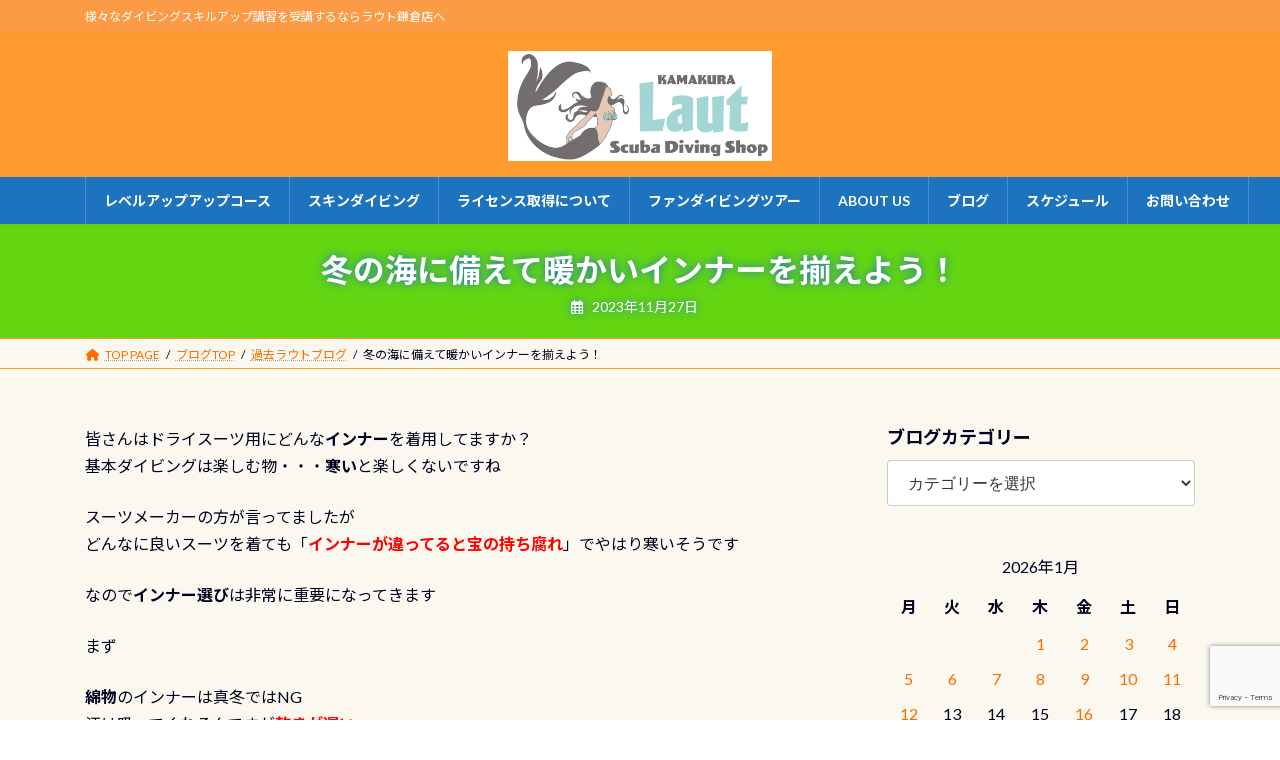

--- FILE ---
content_type: text/html; charset=UTF-8
request_url: https://www.laut.jp/231127innner/
body_size: 50762
content:
<!DOCTYPE html>
<html lang="ja">
<head>
<meta charset="utf-8">
<meta http-equiv="X-UA-Compatible" content="IE=edge">
<meta name="viewport" content="width=device-width, initial-scale=1">

<meta name='robots' content='index, follow, max-image-preview:large, max-snippet:-1, max-video-preview:-1' />
	<style>img:is([sizes="auto" i], [sizes^="auto," i]) { contain-intrinsic-size: 3000px 1500px }</style>
	
	<!-- This site is optimized with the Yoast SEO plugin v25.6 - https://yoast.com/wordpress/plugins/seo/ -->
	<title>冬の海に備えて暖かいインナーを揃えよう！ - PADIスキューバダイビングショップ ラウト鎌倉</title>
	<link rel="canonical" href="https://www.laut.jp/231127innner/" />
	<meta property="og:locale" content="ja_JP" />
	<meta property="og:type" content="article" />
	<meta property="og:title" content="冬の海に備えて暖かいインナーを揃えよう！ - PADIスキューバダイビングショップ ラウト鎌倉" />
	<meta property="og:description" content="皆さんはドライスーツ用にどんなインナーを着用してますか？ 基本ダイビングは楽しむ物・・・寒いと楽しくないですね スーツメーカーの方が言ってましたが どんなに良いスーツを着ても「インナーが違ってると宝の持ち腐れ」でやはり寒 [&hellip;]" />
	<meta property="og:url" content="https://www.laut.jp/231127innner/" />
	<meta property="og:site_name" content="PADIスキューバダイビングショップ ラウト鎌倉" />
	<meta property="article:published_time" content="2023-11-27T09:21:55+00:00" />
	<meta property="article:modified_time" content="2023-12-04T12:26:34+00:00" />
	<meta property="og:image" content="https://www.laut.jp/wp-content/uploads/2023/11/wd_bs.jpg" />
	<meta property="og:image:width" content="659" />
	<meta property="og:image:height" content="863" />
	<meta property="og:image:type" content="image/jpeg" />
	<meta name="author" content="laut" />
	<meta name="twitter:card" content="summary_large_image" />
	<meta name="twitter:label1" content="執筆者" />
	<meta name="twitter:data1" content="laut" />
	<script type="application/ld+json" class="yoast-schema-graph">{"@context":"https://schema.org","@graph":[{"@type":"WebPage","@id":"https://www.laut.jp/231127innner/","url":"https://www.laut.jp/231127innner/","name":"冬の海に備えて暖かいインナーを揃えよう！ - PADIスキューバダイビングショップ ラウト鎌倉","isPartOf":{"@id":"https://www.laut.jp/#website"},"primaryImageOfPage":{"@id":"https://www.laut.jp/231127innner/#primaryimage"},"image":{"@id":"https://www.laut.jp/231127innner/#primaryimage"},"thumbnailUrl":"https://www.laut.jp/wp-content/uploads/2023/11/wd_bs.jpg","datePublished":"2023-11-27T09:21:55+00:00","dateModified":"2023-12-04T12:26:34+00:00","author":{"@id":"https://www.laut.jp/#/schema/person/acdb7a493f957a95c522661c1d0fa823"},"breadcrumb":{"@id":"https://www.laut.jp/231127innner/#breadcrumb"},"inLanguage":"ja","potentialAction":[{"@type":"ReadAction","target":["https://www.laut.jp/231127innner/"]}]},{"@type":"ImageObject","inLanguage":"ja","@id":"https://www.laut.jp/231127innner/#primaryimage","url":"https://www.laut.jp/wp-content/uploads/2023/11/wd_bs.jpg","contentUrl":"https://www.laut.jp/wp-content/uploads/2023/11/wd_bs.jpg","width":659,"height":863,"caption":"ワ－ルドダイブ　インナー　ドライスーツ　サーマルボディスムーサー"},{"@type":"BreadcrumbList","@id":"https://www.laut.jp/231127innner/#breadcrumb","itemListElement":[{"@type":"ListItem","position":1,"name":"ホーム","item":"https://www.laut.jp/"},{"@type":"ListItem","position":2,"name":"ブログTOP","item":"https://www.laut.jp/blogtop/"},{"@type":"ListItem","position":3,"name":"冬の海に備えて暖かいインナーを揃えよう！"}]},{"@type":"WebSite","@id":"https://www.laut.jp/#website","url":"https://www.laut.jp/","name":"PADIスキューバダイビングショップ ラウト鎌倉","description":"様々なダイビングスキルアップ講習を受講するならラウト鎌倉店へ","potentialAction":[{"@type":"SearchAction","target":{"@type":"EntryPoint","urlTemplate":"https://www.laut.jp/?s={search_term_string}"},"query-input":{"@type":"PropertyValueSpecification","valueRequired":true,"valueName":"search_term_string"}}],"inLanguage":"ja"},{"@type":"Person","@id":"https://www.laut.jp/#/schema/person/acdb7a493f957a95c522661c1d0fa823","name":"laut","image":{"@type":"ImageObject","inLanguage":"ja","@id":"https://www.laut.jp/#/schema/person/image/","url":"https://secure.gravatar.com/avatar/a96c8db338f129a53f8f2d4f4acfb91e?s=96&d=mm&r=g","contentUrl":"https://secure.gravatar.com/avatar/a96c8db338f129a53f8f2d4f4acfb91e?s=96&d=mm&r=g","caption":"laut"},"url":"https://www.laut.jp/author/laut1752/"}]}</script>
	<!-- / Yoast SEO plugin. -->


<link rel='dns-prefetch' href='//maxcdn.bootstrapcdn.com' />
<link rel="alternate" type="application/rss+xml" title="PADIスキューバダイビングショップ ラウト鎌倉 &raquo; フィード" href="https://www.laut.jp/feed/" />
<link rel="alternate" type="application/rss+xml" title="PADIスキューバダイビングショップ ラウト鎌倉 &raquo; コメントフィード" href="https://www.laut.jp/comments/feed/" />
<meta name="description" content="皆さんはドライスーツ用にどんなインナーを着用してますか？基本ダイビングは楽しむ物・・・寒いと楽しくないですねスーツメーカーの方が言ってましたがどんなに良いスーツを着ても「インナーが違ってると宝の持ち腐れ」でやはり寒いそうですなのでインナー選びは非常に重要になってきますまず綿物のインナーは真冬ではNG汗は吸ってくれるんですが乾きが遅い・・・何より水中で冷えの原因になる「汗」は大敵ですユニクロの「ヒートテック」を着る方が" /><script type="text/javascript">
/* <![CDATA[ */
window._wpemojiSettings = {"baseUrl":"https:\/\/s.w.org\/images\/core\/emoji\/15.0.3\/72x72\/","ext":".png","svgUrl":"https:\/\/s.w.org\/images\/core\/emoji\/15.0.3\/svg\/","svgExt":".svg","source":{"concatemoji":"https:\/\/www.laut.jp\/wp-includes\/js\/wp-emoji-release.min.js?ver=6.7.4"}};
/*! This file is auto-generated */
!function(i,n){var o,s,e;function c(e){try{var t={supportTests:e,timestamp:(new Date).valueOf()};sessionStorage.setItem(o,JSON.stringify(t))}catch(e){}}function p(e,t,n){e.clearRect(0,0,e.canvas.width,e.canvas.height),e.fillText(t,0,0);var t=new Uint32Array(e.getImageData(0,0,e.canvas.width,e.canvas.height).data),r=(e.clearRect(0,0,e.canvas.width,e.canvas.height),e.fillText(n,0,0),new Uint32Array(e.getImageData(0,0,e.canvas.width,e.canvas.height).data));return t.every(function(e,t){return e===r[t]})}function u(e,t,n){switch(t){case"flag":return n(e,"\ud83c\udff3\ufe0f\u200d\u26a7\ufe0f","\ud83c\udff3\ufe0f\u200b\u26a7\ufe0f")?!1:!n(e,"\ud83c\uddfa\ud83c\uddf3","\ud83c\uddfa\u200b\ud83c\uddf3")&&!n(e,"\ud83c\udff4\udb40\udc67\udb40\udc62\udb40\udc65\udb40\udc6e\udb40\udc67\udb40\udc7f","\ud83c\udff4\u200b\udb40\udc67\u200b\udb40\udc62\u200b\udb40\udc65\u200b\udb40\udc6e\u200b\udb40\udc67\u200b\udb40\udc7f");case"emoji":return!n(e,"\ud83d\udc26\u200d\u2b1b","\ud83d\udc26\u200b\u2b1b")}return!1}function f(e,t,n){var r="undefined"!=typeof WorkerGlobalScope&&self instanceof WorkerGlobalScope?new OffscreenCanvas(300,150):i.createElement("canvas"),a=r.getContext("2d",{willReadFrequently:!0}),o=(a.textBaseline="top",a.font="600 32px Arial",{});return e.forEach(function(e){o[e]=t(a,e,n)}),o}function t(e){var t=i.createElement("script");t.src=e,t.defer=!0,i.head.appendChild(t)}"undefined"!=typeof Promise&&(o="wpEmojiSettingsSupports",s=["flag","emoji"],n.supports={everything:!0,everythingExceptFlag:!0},e=new Promise(function(e){i.addEventListener("DOMContentLoaded",e,{once:!0})}),new Promise(function(t){var n=function(){try{var e=JSON.parse(sessionStorage.getItem(o));if("object"==typeof e&&"number"==typeof e.timestamp&&(new Date).valueOf()<e.timestamp+604800&&"object"==typeof e.supportTests)return e.supportTests}catch(e){}return null}();if(!n){if("undefined"!=typeof Worker&&"undefined"!=typeof OffscreenCanvas&&"undefined"!=typeof URL&&URL.createObjectURL&&"undefined"!=typeof Blob)try{var e="postMessage("+f.toString()+"("+[JSON.stringify(s),u.toString(),p.toString()].join(",")+"));",r=new Blob([e],{type:"text/javascript"}),a=new Worker(URL.createObjectURL(r),{name:"wpTestEmojiSupports"});return void(a.onmessage=function(e){c(n=e.data),a.terminate(),t(n)})}catch(e){}c(n=f(s,u,p))}t(n)}).then(function(e){for(var t in e)n.supports[t]=e[t],n.supports.everything=n.supports.everything&&n.supports[t],"flag"!==t&&(n.supports.everythingExceptFlag=n.supports.everythingExceptFlag&&n.supports[t]);n.supports.everythingExceptFlag=n.supports.everythingExceptFlag&&!n.supports.flag,n.DOMReady=!1,n.readyCallback=function(){n.DOMReady=!0}}).then(function(){return e}).then(function(){var e;n.supports.everything||(n.readyCallback(),(e=n.source||{}).concatemoji?t(e.concatemoji):e.wpemoji&&e.twemoji&&(t(e.twemoji),t(e.wpemoji)))}))}((window,document),window._wpemojiSettings);
/* ]]> */
</script>
<link rel='stylesheet' id='sbi_styles-css' href='https://www.laut.jp/wp-content/plugins/instagram-feed/css/sbi-styles.min.css?ver=6.9.1' type='text/css' media='all' />
<link rel='stylesheet' id='vkExUnit_common_style-css' href='https://www.laut.jp/wp-content/plugins/vk-all-in-one-expansion-unit/assets/css/vkExUnit_style.css?ver=9.110.1.1' type='text/css' media='all' />
<style id='vkExUnit_common_style-inline-css' type='text/css'>
:root {--ver_page_top_button_url:url(https://www.laut.jp/wp-content/plugins/vk-all-in-one-expansion-unit/assets/images/to-top-btn-icon.svg);}@font-face {font-weight: normal;font-style: normal;font-family: "vk_sns";src: url("https://www.laut.jp/wp-content/plugins/vk-all-in-one-expansion-unit/inc/sns/icons/fonts/vk_sns.eot?-bq20cj");src: url("https://www.laut.jp/wp-content/plugins/vk-all-in-one-expansion-unit/inc/sns/icons/fonts/vk_sns.eot?#iefix-bq20cj") format("embedded-opentype"),url("https://www.laut.jp/wp-content/plugins/vk-all-in-one-expansion-unit/inc/sns/icons/fonts/vk_sns.woff?-bq20cj") format("woff"),url("https://www.laut.jp/wp-content/plugins/vk-all-in-one-expansion-unit/inc/sns/icons/fonts/vk_sns.ttf?-bq20cj") format("truetype"),url("https://www.laut.jp/wp-content/plugins/vk-all-in-one-expansion-unit/inc/sns/icons/fonts/vk_sns.svg?-bq20cj#vk_sns") format("svg");}
.veu_promotion-alert__content--text {border: 1px solid rgba(0,0,0,0.125);padding: 0.5em 1em;border-radius: var(--vk-size-radius);margin-bottom: var(--vk-margin-block-bottom);font-size: 0.875rem;}/* Alert Content部分に段落タグを入れた場合に最後の段落の余白を0にする */.veu_promotion-alert__content--text p:last-of-type{margin-bottom:0;margin-top: 0;}
</style>
<link rel='stylesheet' id='vk-header-top-css' href='https://www.laut.jp/wp-content/plugins/lightning-g3-pro-unit/inc/header-top/package/css/header-top.css?ver=0.1.1' type='text/css' media='all' />
<style id='vk-header-top-inline-css' type='text/css'>
/* Header Top */.header-top{color:#ffffff;background-color:#fc9b46;}.header-top .nav li a{color:#ffffff;}
</style>
<style id='wp-emoji-styles-inline-css' type='text/css'>

	img.wp-smiley, img.emoji {
		display: inline !important;
		border: none !important;
		box-shadow: none !important;
		height: 1em !important;
		width: 1em !important;
		margin: 0 0.07em !important;
		vertical-align: -0.1em !important;
		background: none !important;
		padding: 0 !important;
	}
</style>
<link rel='stylesheet' id='wp-block-library-css' href='https://www.laut.jp/wp-includes/css/dist/block-library/style.min.css?ver=6.7.4' type='text/css' media='all' />
<style id='wp-block-library-inline-css' type='text/css'>
.vk-cols--reverse{flex-direction:row-reverse}.vk-cols--hasbtn{margin-bottom:0}.vk-cols--hasbtn>.row>.vk_gridColumn_item,.vk-cols--hasbtn>.wp-block-column{position:relative;padding-bottom:3em}.vk-cols--hasbtn>.row>.vk_gridColumn_item>.wp-block-buttons,.vk-cols--hasbtn>.row>.vk_gridColumn_item>.vk_button,.vk-cols--hasbtn>.wp-block-column>.wp-block-buttons,.vk-cols--hasbtn>.wp-block-column>.vk_button{position:absolute;bottom:0;width:100%}.vk-cols--fit.wp-block-columns{gap:0}.vk-cols--fit.wp-block-columns,.vk-cols--fit.wp-block-columns:not(.is-not-stacked-on-mobile){margin-top:0;margin-bottom:0;justify-content:space-between}.vk-cols--fit.wp-block-columns>.wp-block-column *:last-child,.vk-cols--fit.wp-block-columns:not(.is-not-stacked-on-mobile)>.wp-block-column *:last-child{margin-bottom:0}.vk-cols--fit.wp-block-columns>.wp-block-column>.wp-block-cover,.vk-cols--fit.wp-block-columns:not(.is-not-stacked-on-mobile)>.wp-block-column>.wp-block-cover{margin-top:0}.vk-cols--fit.wp-block-columns.has-background,.vk-cols--fit.wp-block-columns:not(.is-not-stacked-on-mobile).has-background{padding:0}@media(max-width: 599px){.vk-cols--fit.wp-block-columns:not(.has-background)>.wp-block-column:not(.has-background),.vk-cols--fit.wp-block-columns:not(.is-not-stacked-on-mobile):not(.has-background)>.wp-block-column:not(.has-background){padding-left:0 !important;padding-right:0 !important}}@media(min-width: 782px){.vk-cols--fit.wp-block-columns .block-editor-block-list__block.wp-block-column:not(:first-child),.vk-cols--fit.wp-block-columns>.wp-block-column:not(:first-child),.vk-cols--fit.wp-block-columns:not(.is-not-stacked-on-mobile) .block-editor-block-list__block.wp-block-column:not(:first-child),.vk-cols--fit.wp-block-columns:not(.is-not-stacked-on-mobile)>.wp-block-column:not(:first-child){margin-left:0}}@media(min-width: 600px)and (max-width: 781px){.vk-cols--fit.wp-block-columns .wp-block-column:nth-child(2n),.vk-cols--fit.wp-block-columns:not(.is-not-stacked-on-mobile) .wp-block-column:nth-child(2n){margin-left:0}.vk-cols--fit.wp-block-columns .wp-block-column:not(:only-child),.vk-cols--fit.wp-block-columns:not(.is-not-stacked-on-mobile) .wp-block-column:not(:only-child){flex-basis:50% !important}}.vk-cols--fit--gap1.wp-block-columns{gap:1px}@media(min-width: 600px)and (max-width: 781px){.vk-cols--fit--gap1.wp-block-columns .wp-block-column:not(:only-child){flex-basis:calc(50% - 1px) !important}}.vk-cols--fit.vk-cols--grid>.block-editor-block-list__block,.vk-cols--fit.vk-cols--grid>.wp-block-column,.vk-cols--fit.vk-cols--grid:not(.is-not-stacked-on-mobile)>.block-editor-block-list__block,.vk-cols--fit.vk-cols--grid:not(.is-not-stacked-on-mobile)>.wp-block-column{flex-basis:50%;box-sizing:border-box}@media(max-width: 599px){.vk-cols--fit.vk-cols--grid.vk-cols--grid--alignfull>.wp-block-column:nth-child(2)>.wp-block-cover,.vk-cols--fit.vk-cols--grid.vk-cols--grid--alignfull>.wp-block-column:nth-child(2)>.vk_outer,.vk-cols--fit.vk-cols--grid:not(.is-not-stacked-on-mobile).vk-cols--grid--alignfull>.wp-block-column:nth-child(2)>.wp-block-cover,.vk-cols--fit.vk-cols--grid:not(.is-not-stacked-on-mobile).vk-cols--grid--alignfull>.wp-block-column:nth-child(2)>.vk_outer{width:100vw;margin-right:calc((100% - 100vw)/2);margin-left:calc((100% - 100vw)/2)}}@media(min-width: 600px){.vk-cols--fit.vk-cols--grid.vk-cols--grid--alignfull>.wp-block-column:nth-child(2)>.wp-block-cover,.vk-cols--fit.vk-cols--grid.vk-cols--grid--alignfull>.wp-block-column:nth-child(2)>.vk_outer,.vk-cols--fit.vk-cols--grid:not(.is-not-stacked-on-mobile).vk-cols--grid--alignfull>.wp-block-column:nth-child(2)>.wp-block-cover,.vk-cols--fit.vk-cols--grid:not(.is-not-stacked-on-mobile).vk-cols--grid--alignfull>.wp-block-column:nth-child(2)>.vk_outer{margin-right:calc(100% - 50vw);width:50vw}}@media(min-width: 600px){.vk-cols--fit.vk-cols--grid.vk-cols--grid--alignfull.vk-cols--reverse>.wp-block-column,.vk-cols--fit.vk-cols--grid:not(.is-not-stacked-on-mobile).vk-cols--grid--alignfull.vk-cols--reverse>.wp-block-column{margin-left:0;margin-right:0}.vk-cols--fit.vk-cols--grid.vk-cols--grid--alignfull.vk-cols--reverse>.wp-block-column:nth-child(2)>.wp-block-cover,.vk-cols--fit.vk-cols--grid.vk-cols--grid--alignfull.vk-cols--reverse>.wp-block-column:nth-child(2)>.vk_outer,.vk-cols--fit.vk-cols--grid:not(.is-not-stacked-on-mobile).vk-cols--grid--alignfull.vk-cols--reverse>.wp-block-column:nth-child(2)>.wp-block-cover,.vk-cols--fit.vk-cols--grid:not(.is-not-stacked-on-mobile).vk-cols--grid--alignfull.vk-cols--reverse>.wp-block-column:nth-child(2)>.vk_outer{margin-left:calc(100% - 50vw)}}.vk-cols--menu h2,.vk-cols--menu h3,.vk-cols--menu h4,.vk-cols--menu h5{margin-bottom:.2em;text-shadow:#000 0 0 10px}.vk-cols--menu h2:first-child,.vk-cols--menu h3:first-child,.vk-cols--menu h4:first-child,.vk-cols--menu h5:first-child{margin-top:0}.vk-cols--menu p{margin-bottom:1rem;text-shadow:#000 0 0 10px}.vk-cols--menu .wp-block-cover__inner-container:last-child{margin-bottom:0}.vk-cols--fitbnrs .wp-block-column .wp-block-cover:hover img{filter:unset}.vk-cols--fitbnrs .wp-block-column .wp-block-cover:hover{background-color:unset}.vk-cols--fitbnrs .wp-block-column .wp-block-cover:hover .wp-block-cover__image-background{filter:unset !important}.vk-cols--fitbnrs .wp-block-cover .wp-block-cover__inner-container{position:absolute;height:100%;width:100%}.vk-cols--fitbnrs .vk_button{height:100%;margin:0}.vk-cols--fitbnrs .vk_button .vk_button_btn,.vk-cols--fitbnrs .vk_button .btn{height:100%;width:100%;border:none;box-shadow:none;background-color:unset !important;transition:unset}.vk-cols--fitbnrs .vk_button .vk_button_btn:hover,.vk-cols--fitbnrs .vk_button .btn:hover{transition:unset}.vk-cols--fitbnrs .vk_button .vk_button_btn:after,.vk-cols--fitbnrs .vk_button .btn:after{border:none}.vk-cols--fitbnrs .vk_button .vk_button_link_txt{width:100%;position:absolute;top:50%;left:50%;transform:translateY(-50%) translateX(-50%);font-size:2rem;text-shadow:#000 0 0 10px}.vk-cols--fitbnrs .vk_button .vk_button_link_subCaption{width:100%;position:absolute;top:calc(50% + 2.2em);left:50%;transform:translateY(-50%) translateX(-50%);text-shadow:#000 0 0 10px}@media(min-width: 992px){.vk-cols--media.wp-block-columns{gap:3rem}}.vk-fit-map figure{margin-bottom:0}.vk-fit-map iframe{position:relative;margin-bottom:0;display:block;max-height:400px;width:100vw}.vk-fit-map:is(.alignfull,.alignwide) div{max-width:100%}.vk-table--th--width25 :where(tr>*:first-child){width:25%}.vk-table--th--width30 :where(tr>*:first-child){width:30%}.vk-table--th--width35 :where(tr>*:first-child){width:35%}.vk-table--th--width40 :where(tr>*:first-child){width:40%}.vk-table--th--bg-bright :where(tr>*:first-child){background-color:var(--wp--preset--color--bg-secondary, rgba(0, 0, 0, 0.05))}@media(max-width: 599px){.vk-table--mobile-block :is(th,td){width:100%;display:block}.vk-table--mobile-block.wp-block-table table :is(th,td){border-top:none}}.vk-table--width--th25 :where(tr>*:first-child){width:25%}.vk-table--width--th30 :where(tr>*:first-child){width:30%}.vk-table--width--th35 :where(tr>*:first-child){width:35%}.vk-table--width--th40 :where(tr>*:first-child){width:40%}.no-margin{margin:0}@media(max-width: 599px){.wp-block-image.vk-aligncenter--mobile>.alignright{float:none;margin-left:auto;margin-right:auto}.vk-no-padding-horizontal--mobile{padding-left:0 !important;padding-right:0 !important}}
/* VK Color Palettes */:root{ --wp--preset--color--vk-color-primary:#f49b00}/* --vk-color-primary is deprecated. */:root{ --vk-color-primary: var(--wp--preset--color--vk-color-primary);}:root{ --wp--preset--color--vk-color-primary-dark:#c37c00}/* --vk-color-primary-dark is deprecated. */:root{ --vk-color-primary-dark: var(--wp--preset--color--vk-color-primary-dark);}:root{ --wp--preset--color--vk-color-primary-vivid:#ffab00}/* --vk-color-primary-vivid is deprecated. */:root{ --vk-color-primary-vivid: var(--wp--preset--color--vk-color-primary-vivid);}
</style>
<style id='classic-theme-styles-inline-css' type='text/css'>
/*! This file is auto-generated */
.wp-block-button__link{color:#fff;background-color:#32373c;border-radius:9999px;box-shadow:none;text-decoration:none;padding:calc(.667em + 2px) calc(1.333em + 2px);font-size:1.125em}.wp-block-file__button{background:#32373c;color:#fff;text-decoration:none}
</style>
<style id='global-styles-inline-css' type='text/css'>
:root{--wp--preset--aspect-ratio--square: 1;--wp--preset--aspect-ratio--4-3: 4/3;--wp--preset--aspect-ratio--3-4: 3/4;--wp--preset--aspect-ratio--3-2: 3/2;--wp--preset--aspect-ratio--2-3: 2/3;--wp--preset--aspect-ratio--16-9: 16/9;--wp--preset--aspect-ratio--9-16: 9/16;--wp--preset--color--black: #000000;--wp--preset--color--cyan-bluish-gray: #abb8c3;--wp--preset--color--white: #ffffff;--wp--preset--color--pale-pink: #f78da7;--wp--preset--color--vivid-red: #cf2e2e;--wp--preset--color--luminous-vivid-orange: #ff6900;--wp--preset--color--luminous-vivid-amber: #fcb900;--wp--preset--color--light-green-cyan: #7bdcb5;--wp--preset--color--vivid-green-cyan: #00d084;--wp--preset--color--pale-cyan-blue: #8ed1fc;--wp--preset--color--vivid-cyan-blue: #0693e3;--wp--preset--color--vivid-purple: #9b51e0;--wp--preset--color--vk-color-primary: #f49b00;--wp--preset--color--vk-color-primary-dark: #c37c00;--wp--preset--color--vk-color-primary-vivid: #ffab00;--wp--preset--gradient--vivid-cyan-blue-to-vivid-purple: linear-gradient(135deg,rgba(6,147,227,1) 0%,rgb(155,81,224) 100%);--wp--preset--gradient--light-green-cyan-to-vivid-green-cyan: linear-gradient(135deg,rgb(122,220,180) 0%,rgb(0,208,130) 100%);--wp--preset--gradient--luminous-vivid-amber-to-luminous-vivid-orange: linear-gradient(135deg,rgba(252,185,0,1) 0%,rgba(255,105,0,1) 100%);--wp--preset--gradient--luminous-vivid-orange-to-vivid-red: linear-gradient(135deg,rgba(255,105,0,1) 0%,rgb(207,46,46) 100%);--wp--preset--gradient--very-light-gray-to-cyan-bluish-gray: linear-gradient(135deg,rgb(238,238,238) 0%,rgb(169,184,195) 100%);--wp--preset--gradient--cool-to-warm-spectrum: linear-gradient(135deg,rgb(74,234,220) 0%,rgb(151,120,209) 20%,rgb(207,42,186) 40%,rgb(238,44,130) 60%,rgb(251,105,98) 80%,rgb(254,248,76) 100%);--wp--preset--gradient--blush-light-purple: linear-gradient(135deg,rgb(255,206,236) 0%,rgb(152,150,240) 100%);--wp--preset--gradient--blush-bordeaux: linear-gradient(135deg,rgb(254,205,165) 0%,rgb(254,45,45) 50%,rgb(107,0,62) 100%);--wp--preset--gradient--luminous-dusk: linear-gradient(135deg,rgb(255,203,112) 0%,rgb(199,81,192) 50%,rgb(65,88,208) 100%);--wp--preset--gradient--pale-ocean: linear-gradient(135deg,rgb(255,245,203) 0%,rgb(182,227,212) 50%,rgb(51,167,181) 100%);--wp--preset--gradient--electric-grass: linear-gradient(135deg,rgb(202,248,128) 0%,rgb(113,206,126) 100%);--wp--preset--gradient--midnight: linear-gradient(135deg,rgb(2,3,129) 0%,rgb(40,116,252) 100%);--wp--preset--gradient--vivid-green-cyan-to-vivid-cyan-blue: linear-gradient(135deg,rgba(0,208,132,1) 0%,rgba(6,147,227,1) 100%);--wp--preset--font-size--small: 14px;--wp--preset--font-size--medium: 20px;--wp--preset--font-size--large: 24px;--wp--preset--font-size--x-large: 42px;--wp--preset--font-size--regular: 16px;--wp--preset--font-size--huge: 36px;--wp--preset--spacing--20: 0.44rem;--wp--preset--spacing--30: 0.67rem;--wp--preset--spacing--40: 1rem;--wp--preset--spacing--50: 1.5rem;--wp--preset--spacing--60: 2.25rem;--wp--preset--spacing--70: 3.38rem;--wp--preset--spacing--80: 5.06rem;--wp--preset--shadow--natural: 6px 6px 9px rgba(0, 0, 0, 0.2);--wp--preset--shadow--deep: 12px 12px 50px rgba(0, 0, 0, 0.4);--wp--preset--shadow--sharp: 6px 6px 0px rgba(0, 0, 0, 0.2);--wp--preset--shadow--outlined: 6px 6px 0px -3px rgba(255, 255, 255, 1), 6px 6px rgba(0, 0, 0, 1);--wp--preset--shadow--crisp: 6px 6px 0px rgba(0, 0, 0, 1);}:where(.is-layout-flex){gap: 0.5em;}:where(.is-layout-grid){gap: 0.5em;}body .is-layout-flex{display: flex;}.is-layout-flex{flex-wrap: wrap;align-items: center;}.is-layout-flex > :is(*, div){margin: 0;}body .is-layout-grid{display: grid;}.is-layout-grid > :is(*, div){margin: 0;}:where(.wp-block-columns.is-layout-flex){gap: 2em;}:where(.wp-block-columns.is-layout-grid){gap: 2em;}:where(.wp-block-post-template.is-layout-flex){gap: 1.25em;}:where(.wp-block-post-template.is-layout-grid){gap: 1.25em;}.has-black-color{color: var(--wp--preset--color--black) !important;}.has-cyan-bluish-gray-color{color: var(--wp--preset--color--cyan-bluish-gray) !important;}.has-white-color{color: var(--wp--preset--color--white) !important;}.has-pale-pink-color{color: var(--wp--preset--color--pale-pink) !important;}.has-vivid-red-color{color: var(--wp--preset--color--vivid-red) !important;}.has-luminous-vivid-orange-color{color: var(--wp--preset--color--luminous-vivid-orange) !important;}.has-luminous-vivid-amber-color{color: var(--wp--preset--color--luminous-vivid-amber) !important;}.has-light-green-cyan-color{color: var(--wp--preset--color--light-green-cyan) !important;}.has-vivid-green-cyan-color{color: var(--wp--preset--color--vivid-green-cyan) !important;}.has-pale-cyan-blue-color{color: var(--wp--preset--color--pale-cyan-blue) !important;}.has-vivid-cyan-blue-color{color: var(--wp--preset--color--vivid-cyan-blue) !important;}.has-vivid-purple-color{color: var(--wp--preset--color--vivid-purple) !important;}.has-vk-color-primary-color{color: var(--wp--preset--color--vk-color-primary) !important;}.has-vk-color-primary-dark-color{color: var(--wp--preset--color--vk-color-primary-dark) !important;}.has-vk-color-primary-vivid-color{color: var(--wp--preset--color--vk-color-primary-vivid) !important;}.has-black-background-color{background-color: var(--wp--preset--color--black) !important;}.has-cyan-bluish-gray-background-color{background-color: var(--wp--preset--color--cyan-bluish-gray) !important;}.has-white-background-color{background-color: var(--wp--preset--color--white) !important;}.has-pale-pink-background-color{background-color: var(--wp--preset--color--pale-pink) !important;}.has-vivid-red-background-color{background-color: var(--wp--preset--color--vivid-red) !important;}.has-luminous-vivid-orange-background-color{background-color: var(--wp--preset--color--luminous-vivid-orange) !important;}.has-luminous-vivid-amber-background-color{background-color: var(--wp--preset--color--luminous-vivid-amber) !important;}.has-light-green-cyan-background-color{background-color: var(--wp--preset--color--light-green-cyan) !important;}.has-vivid-green-cyan-background-color{background-color: var(--wp--preset--color--vivid-green-cyan) !important;}.has-pale-cyan-blue-background-color{background-color: var(--wp--preset--color--pale-cyan-blue) !important;}.has-vivid-cyan-blue-background-color{background-color: var(--wp--preset--color--vivid-cyan-blue) !important;}.has-vivid-purple-background-color{background-color: var(--wp--preset--color--vivid-purple) !important;}.has-vk-color-primary-background-color{background-color: var(--wp--preset--color--vk-color-primary) !important;}.has-vk-color-primary-dark-background-color{background-color: var(--wp--preset--color--vk-color-primary-dark) !important;}.has-vk-color-primary-vivid-background-color{background-color: var(--wp--preset--color--vk-color-primary-vivid) !important;}.has-black-border-color{border-color: var(--wp--preset--color--black) !important;}.has-cyan-bluish-gray-border-color{border-color: var(--wp--preset--color--cyan-bluish-gray) !important;}.has-white-border-color{border-color: var(--wp--preset--color--white) !important;}.has-pale-pink-border-color{border-color: var(--wp--preset--color--pale-pink) !important;}.has-vivid-red-border-color{border-color: var(--wp--preset--color--vivid-red) !important;}.has-luminous-vivid-orange-border-color{border-color: var(--wp--preset--color--luminous-vivid-orange) !important;}.has-luminous-vivid-amber-border-color{border-color: var(--wp--preset--color--luminous-vivid-amber) !important;}.has-light-green-cyan-border-color{border-color: var(--wp--preset--color--light-green-cyan) !important;}.has-vivid-green-cyan-border-color{border-color: var(--wp--preset--color--vivid-green-cyan) !important;}.has-pale-cyan-blue-border-color{border-color: var(--wp--preset--color--pale-cyan-blue) !important;}.has-vivid-cyan-blue-border-color{border-color: var(--wp--preset--color--vivid-cyan-blue) !important;}.has-vivid-purple-border-color{border-color: var(--wp--preset--color--vivid-purple) !important;}.has-vk-color-primary-border-color{border-color: var(--wp--preset--color--vk-color-primary) !important;}.has-vk-color-primary-dark-border-color{border-color: var(--wp--preset--color--vk-color-primary-dark) !important;}.has-vk-color-primary-vivid-border-color{border-color: var(--wp--preset--color--vk-color-primary-vivid) !important;}.has-vivid-cyan-blue-to-vivid-purple-gradient-background{background: var(--wp--preset--gradient--vivid-cyan-blue-to-vivid-purple) !important;}.has-light-green-cyan-to-vivid-green-cyan-gradient-background{background: var(--wp--preset--gradient--light-green-cyan-to-vivid-green-cyan) !important;}.has-luminous-vivid-amber-to-luminous-vivid-orange-gradient-background{background: var(--wp--preset--gradient--luminous-vivid-amber-to-luminous-vivid-orange) !important;}.has-luminous-vivid-orange-to-vivid-red-gradient-background{background: var(--wp--preset--gradient--luminous-vivid-orange-to-vivid-red) !important;}.has-very-light-gray-to-cyan-bluish-gray-gradient-background{background: var(--wp--preset--gradient--very-light-gray-to-cyan-bluish-gray) !important;}.has-cool-to-warm-spectrum-gradient-background{background: var(--wp--preset--gradient--cool-to-warm-spectrum) !important;}.has-blush-light-purple-gradient-background{background: var(--wp--preset--gradient--blush-light-purple) !important;}.has-blush-bordeaux-gradient-background{background: var(--wp--preset--gradient--blush-bordeaux) !important;}.has-luminous-dusk-gradient-background{background: var(--wp--preset--gradient--luminous-dusk) !important;}.has-pale-ocean-gradient-background{background: var(--wp--preset--gradient--pale-ocean) !important;}.has-electric-grass-gradient-background{background: var(--wp--preset--gradient--electric-grass) !important;}.has-midnight-gradient-background{background: var(--wp--preset--gradient--midnight) !important;}.has-small-font-size{font-size: var(--wp--preset--font-size--small) !important;}.has-medium-font-size{font-size: var(--wp--preset--font-size--medium) !important;}.has-large-font-size{font-size: var(--wp--preset--font-size--large) !important;}.has-x-large-font-size{font-size: var(--wp--preset--font-size--x-large) !important;}
:where(.wp-block-post-template.is-layout-flex){gap: 1.25em;}:where(.wp-block-post-template.is-layout-grid){gap: 1.25em;}
:where(.wp-block-columns.is-layout-flex){gap: 2em;}:where(.wp-block-columns.is-layout-grid){gap: 2em;}
:root :where(.wp-block-pullquote){font-size: 1.5em;line-height: 1.6;}
</style>
<link rel='stylesheet' id='contact-form-7-css' href='https://www.laut.jp/wp-content/plugins/contact-form-7/includes/css/styles.css?ver=6.1' type='text/css' media='all' />
<link rel='stylesheet' id='ctf_styles-css' href='https://www.laut.jp/wp-content/plugins/custom-twitter-feeds/css/ctf-styles.min.css?ver=2.3.1' type='text/css' media='all' />
<link rel='stylesheet' id='cff-css' href='https://www.laut.jp/wp-content/plugins/custom-facebook-feed/assets/css/cff-style.min.css?ver=4.3.2' type='text/css' media='all' />
<link rel='stylesheet' id='sb-font-awesome-css' href='https://maxcdn.bootstrapcdn.com/font-awesome/4.7.0/css/font-awesome.min.css?ver=6.7.4' type='text/css' media='all' />
<link rel='stylesheet' id='vk-swiper-style-css' href='https://www.laut.jp/wp-content/plugins/vk-blocks/vendor/vektor-inc/vk-swiper/src/assets/css/swiper-bundle.min.css?ver=11.0.2' type='text/css' media='all' />
<link rel='stylesheet' id='lightning-common-style-css' href='https://www.laut.jp/wp-content/themes/lightning/_g3/assets/css/style.css?ver=15.30.0' type='text/css' media='all' />
<style id='lightning-common-style-inline-css' type='text/css'>
/* Lightning */:root {--vk-color-primary:#f49b00;--vk-color-primary-dark:#c37c00;--vk-color-primary-vivid:#ffab00;--g_nav_main_acc_icon_open_url:url(https://www.laut.jp/wp-content/themes/lightning/_g3/inc/vk-mobile-nav/package/images/vk-menu-acc-icon-open-black.svg);--g_nav_main_acc_icon_close_url: url(https://www.laut.jp/wp-content/themes/lightning/_g3/inc/vk-mobile-nav/package/images/vk-menu-close-black.svg);--g_nav_sub_acc_icon_open_url: url(https://www.laut.jp/wp-content/themes/lightning/_g3/inc/vk-mobile-nav/package/images/vk-menu-acc-icon-open-white.svg);--g_nav_sub_acc_icon_close_url: url(https://www.laut.jp/wp-content/themes/lightning/_g3/inc/vk-mobile-nav/package/images/vk-menu-close-white.svg);}@media (min-width: 992px) { .site-header-logo img { max-height: 110px; } }@media (max-width: 991px) { .site-header-logo img { max-height: 80px; } }
:root{--swiper-navigation-color: #fff;}
html{scroll-padding-top:var(--vk-size-admin-bar);}
:root {}.main-section {--vk-color-text-link: #0066bf;--vk-color-text-link-hover: #dd3333;}
/* vk-mobile-nav */:root {--vk-mobile-nav-menu-btn-bg-src: url("https://www.laut.jp/wp-content/themes/lightning/_g3/inc/vk-mobile-nav/package/images/vk-menu-btn-black.svg");--vk-mobile-nav-menu-btn-close-bg-src: url("https://www.laut.jp/wp-content/themes/lightning/_g3/inc/vk-mobile-nav/package/images/vk-menu-close-black.svg");--vk-menu-acc-icon-open-black-bg-src: url("https://www.laut.jp/wp-content/themes/lightning/_g3/inc/vk-mobile-nav/package/images/vk-menu-acc-icon-open-black.svg");--vk-menu-acc-icon-open-white-bg-src: url("https://www.laut.jp/wp-content/themes/lightning/_g3/inc/vk-mobile-nav/package/images/vk-menu-acc-icon-open-white.svg");--vk-menu-acc-icon-close-black-bg-src: url("https://www.laut.jp/wp-content/themes/lightning/_g3/inc/vk-mobile-nav/package/images/vk-menu-close-black.svg");--vk-menu-acc-icon-close-white-bg-src: url("https://www.laut.jp/wp-content/themes/lightning/_g3/inc/vk-mobile-nav/package/images/vk-menu-close-white.svg");}
</style>
<link rel='stylesheet' id='lightning-design-style-css' href='https://www.laut.jp/wp-content/themes/lightning/_g3/design-skin/origin3/css/style.css?ver=15.30.0' type='text/css' media='all' />
<style id='lightning-design-style-inline-css' type='text/css'>
.tagcloud a:before { font-family: "Font Awesome 5 Free";content: "\f02b";font-weight: bold; }
.global-nav,.header_scrolled .site-header{background-color:#1e73be;}.global-nav {--vk-color-border-hr: rgba(255, 255, 255, 0.2);}.global-nav-list.vk-menu-acc > li > .acc-btn-open {background-image: url(https://www.laut.jp/wp-content/themes/lightning/_g3/inc/vk-mobile-nav/package/images/vk-menu-acc-icon-open-white.svg);}.global-nav-list.vk-menu-acc > li > .acc-btn-close {background-image: url(https://www.laut.jp/wp-content/themes/lightning/_g3/inc/vk-mobile-nav/package/images/vk-menu-close-white.svg);}.global-nav-list>li>a{color:#fff;}.header_scrolled .site-header {background-color:#1e73be;}
.vk-campaign-text{color:#fff;background-color:#eab010;}.vk-campaign-text_btn,.vk-campaign-text_btn:link,.vk-campaign-text_btn:visited,.vk-campaign-text_btn:focus,.vk-campaign-text_btn:active{background:#fff;color:#4c4c4c;}a.vk-campaign-text_btn:hover{background:#eab010;color:#fff;}.vk-campaign-text_link,.vk-campaign-text_link:link,.vk-campaign-text_link:hover,.vk-campaign-text_link:visited,.vk-campaign-text_link:active,.vk-campaign-text_link:focus{color:#fff;}
/* page header */:root{--vk-page-header-url : url(https://www.laut.jp/wp-content/uploads/2023/11/wd_bs.jpg);}@media ( max-width:575.98px ){:root{--vk-page-header-url : url(https://www.laut.jp/wp-content/uploads/2023/11/wd_bs.jpg);}}.page-header{ position:relative;color:#fff;text-shadow:0px 0px 10px #1e73be;background: var(--vk-page-header-url, url(https://www.laut.jp/wp-content/uploads/2023/11/wd_bs.jpg) ) no-repeat 50% center;background-size: cover;min-height:5rem;}.page-header::before{content:"";position:absolute;top:0;left:0;background-color:#63d611;opacity:1;width:100%;height:100%;}
/* Single Page Setting */.page-header .entry-meta-item-updated,.entry-header .entry-meta-item-updated { display:none; }.page-header .entry-meta-item-author,.entry-header .entry-meta-item-author { display:none; }
.site-footer {color:#000000;}.site-footer {
						--vk-color-text-body: #000000;
						--vk-color-text-link: #000000;
						--vk-color-text-link-hover: #000000;
					}
</style>
<link rel='stylesheet' id='vk-blog-card-css' href='https://www.laut.jp/wp-content/themes/lightning/_g3/inc/vk-wp-oembed-blog-card/package/css/blog-card.css?ver=6.7.4' type='text/css' media='all' />
<link rel='stylesheet' id='veu-cta-css' href='https://www.laut.jp/wp-content/plugins/vk-all-in-one-expansion-unit/inc/call-to-action/package/assets/css/style.css?ver=9.110.1.1' type='text/css' media='all' />
<link rel='stylesheet' id='vk-blocks-build-css-css' href='https://www.laut.jp/wp-content/plugins/vk-blocks/build/block-build.css?ver=1.108.0.1' type='text/css' media='all' />
<style id='vk-blocks-build-css-inline-css' type='text/css'>
:root {--vk_flow-arrow: url(https://www.laut.jp/wp-content/plugins/vk-blocks/inc/vk-blocks/images/arrow_bottom.svg);--vk_image-mask-circle: url(https://www.laut.jp/wp-content/plugins/vk-blocks/inc/vk-blocks/images/circle.svg);--vk_image-mask-wave01: url(https://www.laut.jp/wp-content/plugins/vk-blocks/inc/vk-blocks/images/wave01.svg);--vk_image-mask-wave02: url(https://www.laut.jp/wp-content/plugins/vk-blocks/inc/vk-blocks/images/wave02.svg);--vk_image-mask-wave03: url(https://www.laut.jp/wp-content/plugins/vk-blocks/inc/vk-blocks/images/wave03.svg);--vk_image-mask-wave04: url(https://www.laut.jp/wp-content/plugins/vk-blocks/inc/vk-blocks/images/wave04.svg);}

	:root {

		--vk-balloon-border-width:1px;

		--vk-balloon-speech-offset:-12px;
	}
	
</style>
<link rel='stylesheet' id='lightning-theme-style-css' href='https://www.laut.jp/wp-content/themes/lightning_ch/style.css?ver=15.30.0' type='text/css' media='all' />
<link rel='stylesheet' id='vk-font-awesome-css' href='https://www.laut.jp/wp-content/themes/lightning/vendor/vektor-inc/font-awesome-versions/src/versions/6/css/all.min.css?ver=6.4.2' type='text/css' media='all' />
<link rel='stylesheet' id='vk-header-layout-css' href='https://www.laut.jp/wp-content/plugins/lightning-g3-pro-unit/inc/header-layout/package/css/header-layout.css?ver=0.29.5' type='text/css' media='all' />
<style id='vk-header-layout-inline-css' type='text/css'>
/* Header Layout */:root {--vk-header-logo-url:url(https://www.laut.jp/wp-content/uploads/2025/02/マーメイド500x208.jpg);}
</style>
<link rel='stylesheet' id='vk-campaign-text-css' href='https://www.laut.jp/wp-content/plugins/lightning-g3-pro-unit/inc/vk-campaign-text/package/css/vk-campaign-text.css?ver=0.1.0' type='text/css' media='all' />
<link rel='stylesheet' id='vk-mobile-fix-nav-css' href='https://www.laut.jp/wp-content/plugins/lightning-g3-pro-unit/inc/vk-mobile-fix-nav/package/css/vk-mobile-fix-nav.css?ver=0.0.0' type='text/css' media='all' />
<script type="text/javascript" src="https://www.laut.jp/wp-includes/js/jquery/jquery.min.js?ver=3.7.1" id="jquery-core-js"></script>
<script type="text/javascript" src="https://www.laut.jp/wp-includes/js/jquery/jquery-migrate.min.js?ver=3.4.1" id="jquery-migrate-js"></script>
<link rel="https://api.w.org/" href="https://www.laut.jp/wp-json/" /><link rel="alternate" title="JSON" type="application/json" href="https://www.laut.jp/wp-json/wp/v2/posts/41703" /><link rel="EditURI" type="application/rsd+xml" title="RSD" href="https://www.laut.jp/xmlrpc.php?rsd" />
<meta name="generator" content="WordPress 6.7.4" />
<link rel='shortlink' href='https://www.laut.jp/?p=41703' />
<link rel="alternate" title="oEmbed (JSON)" type="application/json+oembed" href="https://www.laut.jp/wp-json/oembed/1.0/embed?url=https%3A%2F%2Fwww.laut.jp%2F231127innner%2F" />
<link rel="alternate" title="oEmbed (XML)" type="text/xml+oembed" href="https://www.laut.jp/wp-json/oembed/1.0/embed?url=https%3A%2F%2Fwww.laut.jp%2F231127innner%2F&#038;format=xml" />
<style>
		#category-posts-12-internal ul {padding: 0;}
#category-posts-12-internal .cat-post-item img {max-width: initial; max-height: initial; margin: initial;}
#category-posts-12-internal .cat-post-author {margin-bottom: 0;}
#category-posts-12-internal .cat-post-thumbnail {margin: 5px 10px 5px 0;}
#category-posts-12-internal .cat-post-item:before {content: ""; clear: both;}
#category-posts-12-internal .cat-post-excerpt-more {display: inline-block;}
#category-posts-12-internal .cat-post-item {list-style: none; margin: 3px 0 10px; padding: 3px 0;}
#category-posts-12-internal .cat-post-current .cat-post-title {font-weight: bold; text-transform: uppercase;}
#category-posts-12-internal [class*=cat-post-tax] {font-size: 0.85em;}
#category-posts-12-internal [class*=cat-post-tax] * {display:inline-block;}
#category-posts-12-internal .cat-post-item:after {content: ""; display: table;	clear: both;}
#category-posts-12-internal .cat-post-item .cat-post-title {overflow: hidden;text-overflow: ellipsis;white-space: initial;display: -webkit-box;-webkit-line-clamp: 1;-webkit-box-orient: vertical;padding-bottom: 0 !important;}
#category-posts-12-internal .cpwp-wrap-text p {display: inline;}
#category-posts-12-internal .cat-post-item .cpwp-wrap-text {overflow: hidden;text-overflow: ellipsis;white-space: initial;display: -webkit-box;-webkit-line-clamp: 3;-webkit-box-orient: vertical;padding-bottom: 0 !important;}
#category-posts-12-internal p.cpwp-excerpt-text {min-width: 120px;}
#category-posts-12-internal .cat-post-item:after {content: ""; display: table;	clear: both;}
#category-posts-12-internal .cat-post-thumbnail {display:block; float:left; margin:5px 10px 5px 0;}
#category-posts-12-internal .cat-post-crop {overflow:hidden;display:block;}
#category-posts-12-internal p {margin:5px 0 0 0}
#category-posts-12-internal li > div {margin:5px 0 0 0; clear:both;}
#category-posts-12-internal .dashicons {vertical-align:middle;}
#category-posts-12-internal .cat-post-thumbnail .cat-post-crop img {height: 100px;}
#category-posts-12-internal .cat-post-thumbnail .cat-post-crop img {width: 150px;}
#category-posts-12-internal .cat-post-thumbnail .cat-post-crop img {object-fit: cover; max-width: 100%; display: block;}
#category-posts-12-internal .cat-post-thumbnail .cat-post-crop-not-supported img {width: 100%;}
#category-posts-12-internal .cat-post-thumbnail {max-width:100%;}
#category-posts-12-internal .cat-post-item img {margin: initial;}
</style>
		
		<!-- GA Google Analytics @ https://m0n.co/ga -->
		<script async src="https://www.googletagmanager.com/gtag/js?id=G-9VP8XVMV99"></script>
		<script>
			window.dataLayer = window.dataLayer || [];
			function gtag(){dataLayer.push(arguments);}
			gtag('js', new Date());
			gtag('config', 'G-9VP8XVMV99');
		</script>

	<style>.simplemap img{max-width:none !important;padding:0 !important;margin:0 !important;}.staticmap,.staticmap img{max-width:100% !important;height:auto !important;}.simplemap .simplemap-content{display:none;}</style>
<script>var google_map_api_key = "AIzaSyDkdXZOqan2G05uEbPtmrhMgUhXwfPta2c";</script><style type="text/css" id="custom-background-css">
body.custom-background { background-color: #dd9933; }
</style>
	<!-- [ VK All in One Expansion Unit twitter card ] -->
<meta name="twitter:card" content="summary_large_image">
<meta name="twitter:description" content="皆さんはドライスーツ用にどんなインナーを着用してますか？基本ダイビングは楽しむ物・・・寒いと楽しくないですねスーツメーカーの方が言ってましたがどんなに良いスーツを着ても「インナーが違ってると宝の持ち腐れ」でやはり寒いそうですなのでインナー選びは非常に重要になってきますまず綿物のインナーは真冬ではNG汗は吸ってくれるんですが乾きが遅い・・・何より水中で冷えの原因になる「汗」は大敵ですユニクロの「ヒートテック」を着る方が">
<meta name="twitter:title" content="冬の海に備えて暖かいインナーを揃えよう！ | PADIスキューバダイビングショップ ラウト鎌倉">
<meta name="twitter:url" content="https://www.laut.jp/231127innner/">
	<meta name="twitter:image" content="https://www.laut.jp/wp-content/uploads/2023/11/wd_bs.jpg">
	<meta name="twitter:domain" content="www.laut.jp">
	<meta name="twitter:site" content="@laut_kamakura">
	<!-- [ / VK All in One Expansion Unit twitter card ] -->
	<link rel="icon" href="https://www.laut.jp/wp-content/uploads/2018/04/kaonomi.jpg" sizes="32x32" />
<link rel="icon" href="https://www.laut.jp/wp-content/uploads/2018/04/kaonomi.jpg" sizes="192x192" />
<link rel="apple-touch-icon" href="https://www.laut.jp/wp-content/uploads/2018/04/kaonomi.jpg" />
<meta name="msapplication-TileImage" content="https://www.laut.jp/wp-content/uploads/2018/04/kaonomi.jpg" />
		<style type="text/css" id="wp-custom-css">
			body {
	color:#000020;
	background-color:#FBF8EF !important;
}
header {
	color:#202040;
	background-color:#FE9A2E !important;
}
nav ul li a
.gMenu_name {
	font-weight: normal;
	color: #000020;
}
ul.gMenu a{
background:#FAAC58;
color:#000020;
}

.gMenu a:hover,
.gMenu a:active {
	background-color:#F3E2A9;
	color: #0000ff;
}

.siteHeader {
	color:#000080;
	background-color: #FE9A2E; 
	box-shadow: 0px 1px 3px rgba(0, 0, 0, 0.1); 
	margin-bottom: 0;
}
footer {
	color:#000080;
	border-top: 3px solid #337ab7;
	background-color: #FF8000;
}

.prBlock .prBlock_image {
    width:100% !important;
    max-width:400px !important;
    margin-left:auto !important;
    margin-right:auto !important;
    height:auto !important;
    border-radius:0% !important;
    margin-bottom:20px;
    }

.prBlock .prBlock_image img {
    width:100% !important;
    max-width:400px !important;
    height:auto !important;
    }
.prBlock .prBlock_image {
    box-shadow: 0 2px 5px 0 rgba(0, 0, 0, 0.16), 0 2px 10px 0 rgba(0, 0, 0, 0.12) !important;
    }
.prBlock_title {
    background-color:#FE9A2E;
    color:#fff;
    font-weight:bold;
    padding:10px 0;
    }
.prBlock_summary {
		background-color:#FBF8EF;
		color:#000020;
    }
.ldblog {
    clear: both;
}
h1.entry-title:first-letter,
.single h1.entry-title:first-letter { color:inherit; }
.copySection {
		color:#ff0000;
}
.navbar-brand img {
max-height: none !important;
}
.vk-mobile-nav .widget_nav_menu ul li a,.vk-mobile-nav nav ul li a
{
	background-color:#FBF8EF;
	color:#000020;
	font-weight:bold;
	border-bottom:1px solid #ccc
}
.vk-mobile-nav .widget_nav_menu ul li a:hover,.vk-mobile-nav nav ul li a:hover
{
	background-color:#FE9A2E;
	color:#000020;
	font-weight:bold;
	border-bottom:1px solid #ccc
}
.vk-mobile-nav .widget_nav_menu ul li a:active,.vk-mobile-nav nav ul li a:active
{
	background-color:#FE9A2E;
	color:#000020;
	font-weight:bold;
	border-bottom:1px solid #ccc
}
.mini-content-1 .slide-text-title{
font-size:4vw;
}
.mini-content-1 .slide-text-caption{
font-size:2.5vw;
}
.mini-content-1 .btn-ghost{
font-size:2vw;
}
.mini-content-2 .slide-text-title{
font-size:4vw;
}
.mini-content-2 .slide-text-caption{
font-size:2.5vw;
}
.mini-content-2 .btn-ghost{
font-size:2vw;
}
.mini-content-3 .slide-text-title{
font-size:4vw;
}
.mini-content-3 .slide-text-caption{
font-size:2.5vw;
}
.mini-content-3 .btn-ghost{
font-size:2vw;
}
.mini-content-4 .slide-text-title{
font-size:4vw;
}
.mini-content-4 .slide-text-caption{
font-size:2.5vw;
}
.mini-content-4 .btn-ghost{
font-size:2vw;
}

.cal_wrapper {
  max-width: 800px; /* 最大幅 */
  min-width: 300px; /* 最小幅 */
  margin: 2.0833% auto;
}
 
.googlecal {
  position: relative;
  padding-bottom: 100%; /* 縦横比 */
  height: 0;
  overflow: hidden;
}
.googlecal iframe {
  position: absolute;
  top: 0;
  left: 0;
  width: 100% !important;
  height: 100% !important;
}
 
@media only screen and (min-width: 600px) {
  /* 画面幅が600px以上の場合の縦横比の指定 */
  .googlecal {
    padding-bottom: 75%;
  }
}

.gc_wrapper {
  max-width: 800px; 
  min-width: 300px; 
  margin: 2.0833% auto;
}
.responsive-iframe-container {
    position: relative;
    padding-bottom: 56.25%;
    padding-top: 30px;
    height: 0;
    overflow: hidden;
}
.responsive-iframe-container iframe,   
.responsive-iframe-container object,  
.responsive-iframe-container embed {
    position: absolute;
    top: 0;
    left: 0;
    width: 100%;
    height: 100%;
}
 
@media (max-width: 600px) {
    .big-container {
        display: none;
    }
    .small-container {
       padding-bottom: 200%;   /* 高さ */
    }
}
@media (min-width: 600px) {
    .small-container {
        display: none;
    }
}
		</style>
				<style type="text/css">/* VK CSS Customize */:root{--vk-color-text-link:#FF6B01;--vk-color-border-hr:rgba(254, 154, 46, 1.06);}.vk_post_imgOuter_singleTermLabel{display:none;}.wp-calendar-table td, .wp-calendar-table th{border-bottom-color:rgba(254, 154, 46, 1.06);}.wp-calendar-table{border-top-color:rgba(254, 154, 46, 1.06);}/* End VK CSS Customize */</style>
			<!-- [ VK All in One Expansion Unit Article Structure Data ] --><script type="application/ld+json">{"@context":"https://schema.org/","@type":"Article","headline":"冬の海に備えて暖かいインナーを揃えよう！","image":"https://www.laut.jp/wp-content/uploads/2023/11/wd_bs-320x180.jpg","datePublished":"2023-11-27T18:21:55+09:00","dateModified":"2023-12-04T21:26:34+09:00","author":{"@type":"","name":"laut","url":"https://www.laut.jp/","sameAs":""}}</script><!-- [ / VK All in One Expansion Unit Article Structure Data ] --></head>
<body class="post-template-default single single-post postid-41703 single-format-standard custom-background wp-embed-responsive vk-blocks device-pc fa_v6_css post-name-231127innner category-staffblog category-dry category-osusume_equipment post-type-post mobile-fix-nav_enable">
<a class="skip-link screen-reader-text" href="#main">コンテンツへスキップ</a>
<a class="skip-link screen-reader-text" href="#vk-mobile-nav">ナビゲーションに移動</a>

<header id="site-header" class="site-header site-header--layout--center">
	<div class="header-top" id="header-top"><div class="container"><p class="header-top-description">様々なダイビングスキルアップ講習を受講するならラウト鎌倉店へ</p></div><!-- [ / .container ] --></div><!-- [ / #header-top  ] -->	<div id="site-header-container" class="site-header-container site-header-container--scrolled--logo-and-nav-container container">

				<div class="site-header-logo site-header-logo--scrolled--logo-and-nav-container">
		<a href="https://www.laut.jp/">
			<span><img src="https://www.laut.jp/wp-content/uploads/2025/02/マーメイド500x208.jpg" alt="PADIスキューバダイビングショップ ラウト鎌倉" /></span>
		</a>
		</div>

		
		<nav id="global-nav" class="global-nav global-nav--layout--penetration global-nav--scrolled--logo-and-nav-container"><ul id="menu-%e3%83%a1%e3%83%8b%e3%83%a5%e3%83%bc" class="menu vk-menu-acc global-nav-list nav"><li id="menu-item-55395" class="menu-item menu-item-type-custom menu-item-object-custom menu-item-has-children"><a><strong class="global-nav-name">レベルアップアップコース</strong></a>
<ul class="sub-menu">
	<li id="menu-item-55398" class="menu-item menu-item-type-post_type menu-item-object-page"><a href="https://www.laut.jp/levelup/">▷当店で開催している各種コース</a></li>
	<li id="menu-item-55396" class="menu-item menu-item-type-post_type menu-item-object-page"><a href="https://www.laut.jp/levelup/sp_mokuteki/">▷特殊専門分野コース</a></li>
	<li id="menu-item-55406" class="menu-item menu-item-type-post_type menu-item-object-page"><a href="https://www.laut.jp/levelup/adv-msd/">▷アマチュアダイバーのランクアップコース</a></li>
</ul>
</li>
<li id="menu-item-52953" class="menu-item menu-item-type-post_type menu-item-object-page"><a href="https://www.laut.jp/levelup/snorkelskin/"><strong class="global-nav-name">スキンダイビング</strong></a></li>
<li id="menu-item-10664" class="menu-item menu-item-type-post_type menu-item-object-page"><a href="https://www.laut.jp/license/"><strong class="global-nav-name">ライセンス取得について</strong></a></li>
<li id="menu-item-55387" class="menu-item menu-item-type-custom menu-item-object-custom menu-item-has-children"><a><strong class="global-nav-name">ファンダイビングツアー</strong></a>
<ul class="sub-menu">
	<li id="menu-item-55390" class="menu-item menu-item-type-post_type menu-item-object-page"><a href="https://www.laut.jp/tour2/">▷ツアー案内</a></li>
	<li id="menu-item-55392" class="menu-item menu-item-type-post_type menu-item-object-page"><a href="https://www.laut.jp/tour2/area/">▷ツアー開催可能エリア紹介</a></li>
	<li id="menu-item-55391" class="menu-item menu-item-type-post_type menu-item-object-page"><a href="https://www.laut.jp/tour2/price/">▷ファンダイビングツアー料金</a></li>
</ul>
</li>
<li id="menu-item-55394" class="menu-item menu-item-type-custom menu-item-object-custom menu-item-has-children"><a><strong class="global-nav-name">ABOUT US</strong></a>
<ul class="sub-menu">
	<li id="menu-item-15157" class="menu-item menu-item-type-post_type menu-item-object-page"><a href="https://www.laut.jp/toten/">当店紹介</a></li>
	<li id="menu-item-9931" class="menu-item menu-item-type-post_type menu-item-object-page"><a href="https://www.laut.jp/access/">アクセス</a></li>
</ul>
</li>
<li id="menu-item-49834" class="menu-item menu-item-type-post_type menu-item-object-page current_page_parent current-menu-ancestor"><a href="https://www.laut.jp/blogtop/"><strong class="global-nav-name">ブログ</strong></a></li>
<li id="menu-item-14808" class="menu-item menu-item-type-post_type menu-item-object-page"><a href="https://www.laut.jp/tour2/schedule-2/"><strong class="global-nav-name">スケジュール</strong></a></li>
<li id="menu-item-9907" class="menu-item menu-item-type-post_type menu-item-object-page"><a href="https://www.laut.jp/otoiawase/"><strong class="global-nav-name">お問い合わせ</strong></a></li>
</ul></nav>	</div>
	</header>



	<div class="page-header"><div class="page-header-inner container">
<h1 class="page-header-title">冬の海に備えて暖かいインナーを揃えよう！</h1><div class="entry_meta page-header-subtext"><span class="entry-meta-item entry-meta-item-date">
			<i class="far fa-calendar-alt"></i>
			<span class="published">2023年11月27日</span>
			</span><span class="entry-meta-item entry-meta-item-updated">
			<i class="fas fa-history"></i>
			<span class="screen-reader-text">最終更新日時 : </span>
			<span class="updated">2023年12月4日</span>
			</span><span class="entry-meta-item entry-meta-item-author">
				<span class="vcard author"><span class="entry-meta-item-author-image"><img alt='' src='https://secure.gravatar.com/avatar/a96c8db338f129a53f8f2d4f4acfb91e?s=30&#038;d=mm&#038;r=g' class='avatar avatar-30 photo' height='30' width='30' /></span><span class="fn">laut</span></span></span></div></div></div><!-- [ /.page-header ] -->

	<!-- [ #breadcrumb ] --><div id="breadcrumb" class="breadcrumb"><div class="container"><ol class="breadcrumb-list" itemscope itemtype="https://schema.org/BreadcrumbList"><li class="breadcrumb-list__item breadcrumb-list__item--home" itemprop="itemListElement" itemscope itemtype="http://schema.org/ListItem"><a href="https://www.laut.jp" itemprop="item"><i class="fas fa-fw fa-home"></i><span itemprop="name">TOP PAGE</span></a><meta itemprop="position" content="1" /></li><li class="breadcrumb-list__item" itemprop="itemListElement" itemscope itemtype="http://schema.org/ListItem"><a href="https://www.laut.jp/blogtop/" itemprop="item"><span itemprop="name">ブログTOP</span></a><meta itemprop="position" content="2" /></li><li class="breadcrumb-list__item" itemprop="itemListElement" itemscope itemtype="http://schema.org/ListItem"><a href="https://www.laut.jp/category/staffblog/" itemprop="item"><span itemprop="name">過去ラウトブログ</span></a><meta itemprop="position" content="3" /></li><li class="breadcrumb-list__item" itemprop="itemListElement" itemscope itemtype="http://schema.org/ListItem"><span itemprop="name">冬の海に備えて暖かいインナーを揃えよう！</span><meta itemprop="position" content="4" /></li></ol></div></div><!-- [ /#breadcrumb ] -->


<div class="site-body">
		<div class="site-body-container container">

		<div class="main-section main-section--col--two" id="main" role="main">
			
			<article id="post-41703" class="entry entry-full post-41703 post type-post status-publish format-standard has-post-thumbnail hentry category-staffblog category-dry category-osusume_equipment">

	
	
	
	<div class="entry-body">
				<p>皆さんはドライスーツ用にどんな<strong>インナー</strong>を着用してますか？<br />
基本ダイビングは楽しむ物・・・<strong>寒い</strong>と楽しくないですね</p>
<p>スーツメーカーの方が言ってましたが<br />
どんなに良いスーツを着ても「<span style="color: #ff0000;"><strong>インナーが違ってると宝の持ち腐れ</strong></span>」でやはり寒いそうです</p>
<p>なので<strong>インナー選び</strong>は非常に重要になってきます</p>
<p>まず</p>
<p><span style="font-size: 12pt;"><strong>綿物</strong></span>のインナーは真冬ではNG<br />
汗は吸ってくれるんですが<span style="font-size: 12pt;"><strong><span style="color: #ff0000;">乾きが遅い</span></strong></span>・・・</p>
<p>何より水中で冷えの原因になる「<strong>汗</strong>」は大敵です</p>
<p>ユニクロの「ヒートテック」を着る方が多いですが、あれは<strong>室内向け</strong>で運動をする方向けではないので、アウトドア用には向いていません</p>
<p>良いインナーの条件は</p>
<h4><span style="color: #ff0000; font-size: 14pt;"><strong>①汗を素早く吸収<br />
</strong></span><span style="color: #ff0000; font-size: 14pt;"><strong>②そして早く乾かす<br />
</strong></span><span style="color: #ff0000; font-size: 12pt;"><strong><span style="font-size: 14pt;">③生地自体も暖かくなる素材！</span></strong></span></h4>
<p>が条件になります</p>
<p>（ユニクロのヒートテックは<span style="font-size: 12pt;"><strong>①</strong></span>のキャパと<span style="font-size: 12pt;"><strong>②</strong></span>の機能が、追いついてないんですね・・・）</p>
<p>&nbsp;</p>
<p>そこでオススメは、やはりスーツメーカー推奨の　<strong>ドライスーツ<span style="font-size: 12pt;">専用インナーウェア達</span></strong>です</p>
<p>&nbsp;</p>
<h4><span style="font-size: 12pt;"><strong>メインのインナーウェア</strong></span></h4>
<p><span style="font-size: 12pt;"><strong>ワールドダイブ社 </strong>の<span style="font-size: 10pt;"><br />
<span style="font-size: 12pt;"><strong><span style="color: #ff0000;"><span style="color: #000000;">「サーマルボディスムーサー」</span></span></strong></span><br />
</span></span></p>
<p><a href="https://www.laut.jp/wp-content/uploads/2018/11/84aec04f334867b592abc00f0ff05548.pdf"><img fetchpriority="high" decoding="async" class="aligncenter wp-image-17648 size-full" src="https://www.laut.jp/wp-content/uploads/2018/11/b-7.jpg" alt="" width="685" height="799" srcset="https://www.laut.jp/wp-content/uploads/2018/11/b-7.jpg 685w, https://www.laut.jp/wp-content/uploads/2018/11/b-7-257x300.jpg 257w" sizes="(max-width: 685px) 100vw, 685px" /></a></p>
<p>これ最強にあったかいです！<br />
しかも撥水加工で表面は水弾きバツグンです</p>
<p>デザインは2種類</p>
<p><img decoding="async" class="aligncenter size-full wp-image-41706" src="https://www.laut.jp/wp-content/uploads/2023/11/wd_bs.jpg" alt="ワ－ルドダイブ　インナー　ドライスーツ　サーマルボディスムーサー" width="659" height="863" srcset="https://www.laut.jp/wp-content/uploads/2023/11/wd_bs.jpg 659w, https://www.laut.jp/wp-content/uploads/2023/11/wd_bs-229x300.jpg 229w" sizes="(max-width: 659px) 100vw, 659px" /><strong>ウィメンズ・サーマル</strong><br />
<span style="color: #ff0000;">・ジャケット：15,600円(税別)</span><br />
<span style="color: #ff0000;">・パンツ：15,600円(税別)</span></p>
<p><strong>サーマルボディスムーサー</strong><br />
<span style="color: #ff0000;">・ジャケット：14,200円(税別)</span><br />
<span style="color: #ff0000;">・パンツ：14,200円(税別)</span></p>
<p>&nbsp;</p>
<p>でも真冬はこれだけだと寒いのでこの下に着るのが…</p>
<h4><strong>アンダーウォーマー</strong></h4>
<p><img decoding="async" class="aligncenter size-full wp-image-41707" src="https://www.laut.jp/wp-content/uploads/2023/11/wd_uw.jpg" alt="ワ－ルドダイブ　インナー　ドライスーツ　アンダーウォーマー" width="340" height="871" srcset="https://www.laut.jp/wp-content/uploads/2023/11/wd_uw.jpg 340w, https://www.laut.jp/wp-content/uploads/2023/11/wd_uw-117x300.jpg 117w" sizes="(max-width: 340px) 100vw, 340px" /></p>
<p>薄手のこの「<strong>アンダーウォーマー</strong>」インナーがおすすめ<br />
秋口や初夏の水温がまだ低い頃はこれだけでもOK</p>
<p>そして真冬になったら上記の「<strong>サーマルボディスムーサー</strong>」と合わせて着れば、冬も怖くありません！</p>
<p><span style="color: #ff0000;">・ロングTシャツ：6,450円(税別）</span><br />
<span style="color: #ff0000;">・パンツ：6,450円(税別)</span></p>
<p>&nbsp;</p>
<p>もう少し<strong>薄手のインナー</strong>が良い方は…<br />
<img loading="lazy" decoding="async" class="aligncenter wp-image-41708" src="https://www.laut.jp/wp-content/uploads/2023/11/4_1_1-4.jpg" alt="ZERO インナー　ドライスーツ" width="449" height="900" srcset="https://www.laut.jp/wp-content/uploads/2023/11/4_1_1-4.jpg 668w, https://www.laut.jp/wp-content/uploads/2023/11/4_1_1-4-150x300.jpg 150w, https://www.laut.jp/wp-content/uploads/2023/11/4_1_1-4-511x1024.jpg 511w" sizes="auto, (max-width: 449px) 100vw, 449px" />ドライスーツメーカー <strong>ZERO</strong>社 お勧めの<br />
<strong>OUTLASTインナー</strong></p>
<p><img loading="lazy" decoding="async" class="aligncenter size-full wp-image-41711" src="https://www.laut.jp/wp-content/uploads/2023/11/outlast.jpg" alt="ZERO インナー　ドライスーツ" width="412" height="628" srcset="https://www.laut.jp/wp-content/uploads/2023/11/outlast.jpg 412w, https://www.laut.jp/wp-content/uploads/2023/11/outlast-197x300.jpg 197w" sizes="auto, (max-width: 412px) 100vw, 412px" />なんと生地が温度調整を行い…</p>
<p><img loading="lazy" decoding="async" class="aligncenter size-full wp-image-41712" src="https://www.laut.jp/wp-content/uploads/2023/11/outlast2.jpg" alt="ZERO インナー　ドライスーツ" width="412" height="587" srcset="https://www.laut.jp/wp-content/uploads/2023/11/outlast2.jpg 412w, https://www.laut.jp/wp-content/uploads/2023/11/outlast2-211x300.jpg 211w" sizes="auto, (max-width: 412px) 100vw, 412px" />更に吸収拡散機能も持っていますので、速乾性が違う！</p>
<p><img loading="lazy" decoding="async" class="aligncenter size-full wp-image-41714" src="https://www.laut.jp/wp-content/uploads/2023/11/outlast4.jpg" alt="ZERO インナー　ドライスーツ" width="230" height="803" srcset="https://www.laut.jp/wp-content/uploads/2023/11/outlast4.jpg 230w, https://www.laut.jp/wp-content/uploads/2023/11/outlast4-86x300.jpg 86w" sizes="auto, (max-width: 230px) 100vw, 230px" /><br />
<span style="color: #ff0000;">ロングタッパー：15,500円(税別)</span><br />
<span style="color: #ff0000;">ロングパンツ：15,100円(税別)</span></p>
<p>&nbsp;</p>
<h4>さらに暖かさを求める方は</h4>
<div>
<p><img loading="lazy" decoding="async" class="aligncenter size-full wp-image-17658" src="https://www.laut.jp/wp-content/uploads/2018/01/a-2.jpg" alt="" width="385" height="354" srcset="https://www.laut.jp/wp-content/uploads/2018/01/a-2.jpg 385w, https://www.laut.jp/wp-content/uploads/2018/01/a-2-300x276.jpg 300w" sizes="auto, (max-width: 385px) 100vw, 385px" /></p>
</div>
<p><span style="font-size: 12pt;"><strong>モビーディック社</strong></span>から販売されていたインナー</p>
<p><span style="font-size: 12pt; color: #000000;"><strong>「コンフォートベスト」</strong></span></p>
<p><span style="line-height: 1.42857;">背中がめっちゃ暖かいです！<br />
</span>陸でも風よけにもなるし、速乾性と通気性がハンパない！</p>
<p>かなりオススメのインナーです<br />
今着てるやつにプラスして着てみてください</p>
<p>下手すれば薄手のインナー重ね着してる方なら、2枚ほど減らせるかも・・・<br />
そんなに浮力アップはありません</p>
<p><img loading="lazy" decoding="async" class="aligncenter size-full wp-image-17657" src="https://www.laut.jp/wp-content/uploads/2018/01/b.jpg" alt="" width="340" height="473" srcset="https://www.laut.jp/wp-content/uploads/2018/01/b.jpg 340w, https://www.laut.jp/wp-content/uploads/2018/01/b-216x300.jpg 216w" sizes="auto, (max-width: 340px) 100vw, 340px" /></p>
<p>吉田も愛用～<br />
店の中でも着てます…(^_^;)<br />
<span style="color: #ff0000;">24,800円(税込27,280円)</span></p>
<p>※メーカー販売終了商品の為当店在庫のみです<br />
お問い合わせください</p>
<p>&nbsp;</p>
<h4>足元冷える方は</h4>
<p>当店メンバーが使用しているOMS社の系列会社「<strong>ノーグラビティ</strong>」社のソックス<br />
<strong>ポーラテックパワーストレッチソックス</strong><br />
<img loading="lazy" decoding="async" class="aligncenter wp-image-41705" src="https://www.laut.jp/wp-content/uploads/2023/11/oms_sox.jpg" alt="ドライスーツ　ダイビング　インナー　ソックス" width="900" height="326" srcset="https://www.laut.jp/wp-content/uploads/2023/11/oms_sox.jpg 1197w, https://www.laut.jp/wp-content/uploads/2023/11/oms_sox-300x109.jpg 300w, https://www.laut.jp/wp-content/uploads/2023/11/oms_sox-768x278.jpg 768w, https://www.laut.jp/wp-content/uploads/2023/11/oms_sox-1024x371.jpg 1024w" sizes="auto, (max-width: 900px) 100vw, 900px" /></p>
<p><span style="color: #ff0000;">6,500円(税別)</span><br />
流氷ダイビングでも問題なかったとの声があります<br />
伊豆の冬なら<strong>カイロいらず</strong>です！</p>
<p>&nbsp;</p>
<p><img loading="lazy" decoding="async" class="aligncenter size-full wp-image-26385" src="https://www.laut.jp/wp-content/uploads/2018/01/sox.jpg" alt="エルフィットプラス　靴下　ドライスーツ" width="646" height="737" srcset="https://www.laut.jp/wp-content/uploads/2018/01/sox.jpg 646w, https://www.laut.jp/wp-content/uploads/2018/01/sox-263x300.jpg 263w" sizes="auto, (max-width: 646px) 100vw, 646px" /></p>
<div>長めのソックスが良い方は</div>
<div>
<div>
<p><span style="font-size: 12pt;"><strong><span style="font-size: 12pt;">ワールドダイブ社</span></strong></span><span style="font-size: 12pt; color: #ff0000;"><strong><br />
「エルフィット・プラス」<br />
</strong>4,500円(税別)</span></p>
</div>
<p><span style="line-height: 1.42857;">保温性　伸縮性　速乾性　抗菌防臭効果<br />
</span><span style="line-height: 1.42857;">冬は暖かく、夏は涼しい最高級羊毛素材</span></p>
</div>
<p>これに、足の<span style="font-size: 12pt;"><strong>貼るカイロ</strong></span>　を加えれば伊豆の真冬は全然へっちゃらです</p>
<p>&nbsp;</p>
<p><img loading="lazy" decoding="async" class="aligncenter size-full wp-image-41710" src="https://www.laut.jp/wp-content/uploads/2023/11/4_1_3.jpg" alt="ZERO インナー　ドライスーツ" width="600" height="600" srcset="https://www.laut.jp/wp-content/uploads/2023/11/4_1_3.jpg 600w, https://www.laut.jp/wp-content/uploads/2023/11/4_1_3-150x150.jpg 150w, https://www.laut.jp/wp-content/uploads/2023/11/4_1_3-300x300.jpg 300w" sizes="auto, (max-width: 600px) 100vw, 600px" /><strong>ホットインナーソール</strong></p>
<p>ブーツに敷くだけで足が冷えません<br />
また陸上では、地面からの冷気が足を冷やしますがこれがあれば大丈夫！<br />
ソックスと合わせて使用すれば、正に鬼に金棒&#x1f479;</p>
<p><span style="color: #ff0000;">3,500円(税別)</span></p>
<p>お問合せ下さい！</p>
<div class="veu_socialSet veu_socialSet-auto veu_socialSet-position-after veu_contentAddSection"><script>window.twttr=(function(d,s,id){var js,fjs=d.getElementsByTagName(s)[0],t=window.twttr||{};if(d.getElementById(id))return t;js=d.createElement(s);js.id=id;js.src="https://platform.twitter.com/widgets.js";fjs.parentNode.insertBefore(js,fjs);t._e=[];t.ready=function(f){t._e.push(f);};return t;}(document,"script","twitter-wjs"));</script><ul><li class="sb_facebook sb_icon"><a class="sb_icon_inner" href="//www.facebook.com/sharer.php?src=bm&u=https%3A%2F%2Fwww.laut.jp%2F231127innner%2F&amp;t=%E5%86%AC%E3%81%AE%E6%B5%B7%E3%81%AB%E5%82%99%E3%81%88%E3%81%A6%E6%9A%96%E3%81%8B%E3%81%84%E3%82%A4%E3%83%B3%E3%83%8A%E3%83%BC%E3%82%92%E6%8F%83%E3%81%88%E3%82%88%E3%81%86%EF%BC%81%20%7C%20PADI%E3%82%B9%E3%82%AD%E3%83%A5%E3%83%BC%E3%83%90%E3%83%80%E3%82%A4%E3%83%93%E3%83%B3%E3%82%B0%E3%82%B7%E3%83%A7%E3%83%83%E3%83%97%20%E3%83%A9%E3%82%A6%E3%83%88%E9%8E%8C%E5%80%89" target="_blank" onclick="window.open(this.href,'FBwindow','width=650,height=450,menubar=no,toolbar=no,scrollbars=yes');return false;"><span class="vk_icon_w_r_sns_fb icon_sns"></span><span class="sns_txt">Facebook</span><span class="veu_count_sns_fb"></span></a></li><li class="sb_x_twitter sb_icon"><a class="sb_icon_inner" href="//twitter.com/intent/tweet?url=https%3A%2F%2Fwww.laut.jp%2F231127innner%2F&amp;text=%E5%86%AC%E3%81%AE%E6%B5%B7%E3%81%AB%E5%82%99%E3%81%88%E3%81%A6%E6%9A%96%E3%81%8B%E3%81%84%E3%82%A4%E3%83%B3%E3%83%8A%E3%83%BC%E3%82%92%E6%8F%83%E3%81%88%E3%82%88%E3%81%86%EF%BC%81%20%7C%20PADI%E3%82%B9%E3%82%AD%E3%83%A5%E3%83%BC%E3%83%90%E3%83%80%E3%82%A4%E3%83%93%E3%83%B3%E3%82%B0%E3%82%B7%E3%83%A7%E3%83%83%E3%83%97%20%E3%83%A9%E3%82%A6%E3%83%88%E9%8E%8C%E5%80%89" target="_blank" ><span class="vk_icon_w_r_sns_x_twitter icon_sns"></span><span class="sns_txt">X</span></a></li></ul></div><!-- [ /.socialSet ] -->			</div>

	
	
	
	
		
				<div class="entry-footer">

					<div class="entry-meta-data-list entry-meta-data-list--category"><dl><dt>カテゴリー</dt><dd><a href="https://www.laut.jp/category/staffblog/">過去ラウトブログ</a>、<a href="https://www.laut.jp/category/osusume_equipment/dry/">ドライスーツ</a>、<a href="https://www.laut.jp/category/osusume_equipment/">【ダイビング器材】</a></dd></dl></div>									</div><!-- [ /.entry-footer ] -->

		
	
</article><!-- [ /#post-41703 ] -->

	
		
		
		
		
	


<div class="vk_posts next-prev">

	<div id="post-41720" class="vk_post vk_post-postType-post card card-intext vk_post-col-xs-12 vk_post-col-sm-12 vk_post-col-md-6 next-prev-prev post-41720 post type-post status-publish format-standard has-post-thumbnail hentry category-staffblog category-skindiving"><a href="https://www.laut.jp/231126skd/" class="card-intext-inner"><div class="vk_post_imgOuter" style="background-image:url(https://www.laut.jp/wp-content/uploads/2023/11/IMG_0143.jpg)"><div class="card-img-overlay"><span class="vk_post_imgOuter_singleTermLabel">前の記事</span></div><img src="https://www.laut.jp/wp-content/uploads/2023/11/IMG_0143-300x234.jpg" class="vk_post_imgOuter_img card-img-top wp-post-image" sizes="auto, (max-width: 300px) 100vw, 300px" /></div><!-- [ /.vk_post_imgOuter ] --><div class="vk_post_body card-body"><h5 class="vk_post_title card-title">今季11回目のスキンダイビング講習</h5><div class="vk_post_date card-date published">2023年11月26日</div></div><!-- [ /.card-body ] --></a></div><!-- [ /.card ] -->
	<div id="post-41734" class="vk_post vk_post-postType-post card card-intext vk_post-col-xs-12 vk_post-col-sm-12 vk_post-col-md-6 next-prev-next post-41734 post type-post status-publish format-standard has-post-thumbnail hentry category-staffblog"><a href="https://www.laut.jp/231128miyajima/" class="card-intext-inner"><div class="vk_post_imgOuter" style="background-image:url(https://www.laut.jp/wp-content/uploads/2023/12/0E0D77BF-6398-473E-A45C-180FE2A95DA2.jpeg)"><div class="card-img-overlay"><span class="vk_post_imgOuter_singleTermLabel">次の記事</span></div><img src="https://www.laut.jp/wp-content/uploads/2023/12/0E0D77BF-6398-473E-A45C-180FE2A95DA2-228x300.jpeg" class="vk_post_imgOuter_img card-img-top wp-post-image" sizes="auto, (max-width: 228px) 100vw, 228px" /></div><!-- [ /.vk_post_imgOuter ] --><div class="vk_post_body card-body"><h5 class="vk_post_title card-title">安芸の宮島</h5><div class="vk_post_date card-date published">2023年11月28日</div></div><!-- [ /.card-body ] --></a></div><!-- [ /.card ] -->
	</div>
	
					</div><!-- [ /.main-section ] -->

		<div class="sub-section sub-section--col--two">
<aside class="widget widget_categories" id="categories-2"><h4 class="widget-title sub-section-title">ブログカテゴリー</h4><form action="https://www.laut.jp" method="get"><label class="screen-reader-text" for="cat">ブログカテゴリー</label><select  name='cat' id='cat' class='postform'>
	<option value='-1'>カテゴリーを選択</option>
	<option class="level-0" value="3">過去ラウトブログ&nbsp;&nbsp;(6,535)</option>
	<option class="level-0" value="5">最近の注目情報！&nbsp;&nbsp;(9)</option>
	<option class="level-0" value="780">【ランクアップ】&nbsp;&nbsp;(926)</option>
	<option class="level-1" value="88">&nbsp;&nbsp;&nbsp;OW（オープンウォーターダイバー講習）&nbsp;&nbsp;(161)</option>
	<option class="level-1" value="834">&nbsp;&nbsp;&nbsp;リフレッシュコース&nbsp;&nbsp;(23)</option>
	<option class="level-1" value="20">&nbsp;&nbsp;&nbsp;AOW（アドバンス講習）&nbsp;&nbsp;(98)</option>
	<option class="level-1" value="138">&nbsp;&nbsp;&nbsp;RED（レスキュー講習）&nbsp;&nbsp;(31)</option>
	<option class="level-1" value="26">&nbsp;&nbsp;&nbsp;EFR（救急処置法講習）&nbsp;&nbsp;(50)</option>
	<option class="level-1" value="79">&nbsp;&nbsp;&nbsp;MSD（マスタースクーバダイバー）&nbsp;&nbsp;(15)</option>
	<option class="level-1" value="846">&nbsp;&nbsp;&nbsp;プロダイバートレーニング&nbsp;&nbsp;(58)</option>
	<option class="level-2" value="280">&nbsp;&nbsp;&nbsp;&nbsp;&nbsp;&nbsp;DM（ダイブマスター）&nbsp;&nbsp;(37)</option>
	<option class="level-2" value="162">&nbsp;&nbsp;&nbsp;&nbsp;&nbsp;&nbsp;PADIインストラクターコース&nbsp;&nbsp;(21)</option>
	<option class="level-1" value="177">&nbsp;&nbsp;&nbsp;各種スペシャルティーコース&nbsp;&nbsp;(352)</option>
	<option class="level-2" value="221">&nbsp;&nbsp;&nbsp;&nbsp;&nbsp;&nbsp;エンリッチドエアーダイバーSP&nbsp;&nbsp;(45)</option>
	<option class="level-2" value="298">&nbsp;&nbsp;&nbsp;&nbsp;&nbsp;&nbsp;器材SP講習&nbsp;&nbsp;(13)</option>
	<option class="level-2" value="405">&nbsp;&nbsp;&nbsp;&nbsp;&nbsp;&nbsp;酸素供給講習&nbsp;&nbsp;(9)</option>
	<option class="level-2" value="698">&nbsp;&nbsp;&nbsp;&nbsp;&nbsp;&nbsp;ナイトダイビング&nbsp;&nbsp;(35)</option>
	<option class="level-2" value="804">&nbsp;&nbsp;&nbsp;&nbsp;&nbsp;&nbsp;ボートSP&nbsp;&nbsp;(7)</option>
	<option class="level-2" value="832">&nbsp;&nbsp;&nbsp;&nbsp;&nbsp;&nbsp;中性浮力SP&nbsp;&nbsp;(41)</option>
	<option class="level-2" value="840">&nbsp;&nbsp;&nbsp;&nbsp;&nbsp;&nbsp;水中スクーター&nbsp;&nbsp;(16)</option>
	<option class="level-2" value="845">&nbsp;&nbsp;&nbsp;&nbsp;&nbsp;&nbsp;アイスダイビングSP&nbsp;&nbsp;(2)</option>
	<option class="level-2" value="858">&nbsp;&nbsp;&nbsp;&nbsp;&nbsp;&nbsp;ディープダイビングSP&nbsp;&nbsp;(9)</option>
	<option class="level-2" value="864">&nbsp;&nbsp;&nbsp;&nbsp;&nbsp;&nbsp;リブリーザー&nbsp;&nbsp;(9)</option>
	<option class="level-2" value="892">&nbsp;&nbsp;&nbsp;&nbsp;&nbsp;&nbsp;生態系観察SP&nbsp;&nbsp;(3)</option>
	<option class="level-2" value="898">&nbsp;&nbsp;&nbsp;&nbsp;&nbsp;&nbsp;水中ナビゲーション&nbsp;&nbsp;(7)</option>
	<option class="level-1" value="796">&nbsp;&nbsp;&nbsp;　スキンダイビング&nbsp;&nbsp;(108)</option>
	<option class="level-2" value="870">&nbsp;&nbsp;&nbsp;&nbsp;&nbsp;&nbsp;スキンダイビングツアー&nbsp;&nbsp;(20)</option>
	<option class="level-2" value="59">&nbsp;&nbsp;&nbsp;&nbsp;&nbsp;&nbsp;スノーケリングツアー&nbsp;&nbsp;(15)</option>
	<option class="level-2" value="854">&nbsp;&nbsp;&nbsp;&nbsp;&nbsp;&nbsp;フリーダイビング&nbsp;&nbsp;(3)</option>
	<option class="level-2" value="885">&nbsp;&nbsp;&nbsp;&nbsp;&nbsp;&nbsp;マーメイドプログラム&nbsp;&nbsp;(1)</option>
	<option class="level-1" value="823">&nbsp;&nbsp;&nbsp;　スキルアップトレーニング&nbsp;&nbsp;(39)</option>
	<option class="level-1" value="829">&nbsp;&nbsp;&nbsp;　テクニカルダイビング&nbsp;&nbsp;(62)</option>
	<option class="level-0" value="752">【神奈川県】&nbsp;&nbsp;(607)</option>
	<option class="level-1" value="782">&nbsp;&nbsp;&nbsp;【湘南・三浦】&nbsp;&nbsp;(324)</option>
	<option class="level-2" value="192">&nbsp;&nbsp;&nbsp;&nbsp;&nbsp;&nbsp;鎌倉&nbsp;&nbsp;(3)</option>
	<option class="level-2" value="264">&nbsp;&nbsp;&nbsp;&nbsp;&nbsp;&nbsp;逗子&nbsp;&nbsp;(201)</option>
	<option class="level-3" value="751">&nbsp;&nbsp;&nbsp;&nbsp;&nbsp;&nbsp;&nbsp;&nbsp;&nbsp;　　逗子ビーチ&nbsp;&nbsp;(26)</option>
	<option class="level-2" value="896">&nbsp;&nbsp;&nbsp;&nbsp;&nbsp;&nbsp;葉山&nbsp;&nbsp;(3)</option>
	<option class="level-2" value="360">&nbsp;&nbsp;&nbsp;&nbsp;&nbsp;&nbsp;城ヶ島&nbsp;&nbsp;(32)</option>
	<option class="level-2" value="564">&nbsp;&nbsp;&nbsp;&nbsp;&nbsp;&nbsp;三戸浜&nbsp;&nbsp;(57)</option>
	<option class="level-2" value="633">&nbsp;&nbsp;&nbsp;&nbsp;&nbsp;&nbsp;宮川湾&nbsp;&nbsp;(26)</option>
	<option class="level-2" value="893">&nbsp;&nbsp;&nbsp;&nbsp;&nbsp;&nbsp;茅ヶ崎・烏帽子岩&nbsp;&nbsp;(1)</option>
	<option class="level-2" value="856">&nbsp;&nbsp;&nbsp;&nbsp;&nbsp;&nbsp;浦賀&nbsp;&nbsp;(1)</option>
	<option class="level-1" value="784">&nbsp;&nbsp;&nbsp;【小田原】&nbsp;&nbsp;(283)</option>
	<option class="level-2" value="781">&nbsp;&nbsp;&nbsp;&nbsp;&nbsp;&nbsp;早川&nbsp;&nbsp;(4)</option>
	<option class="level-2" value="554">&nbsp;&nbsp;&nbsp;&nbsp;&nbsp;&nbsp;石橋&nbsp;&nbsp;(10)</option>
	<option class="level-2" value="105">&nbsp;&nbsp;&nbsp;&nbsp;&nbsp;&nbsp;江之浦&nbsp;&nbsp;(158)</option>
	<option class="level-3" value="543">&nbsp;&nbsp;&nbsp;&nbsp;&nbsp;&nbsp;&nbsp;&nbsp;&nbsp;江之浦ボート&nbsp;&nbsp;(7)</option>
	<option class="level-2" value="410">&nbsp;&nbsp;&nbsp;&nbsp;&nbsp;&nbsp;岩&nbsp;&nbsp;(42)</option>
	<option class="level-2" value="466">&nbsp;&nbsp;&nbsp;&nbsp;&nbsp;&nbsp;真鶴&nbsp;&nbsp;(7)</option>
	<option class="level-2" value="507">&nbsp;&nbsp;&nbsp;&nbsp;&nbsp;&nbsp;f.福浦&nbsp;&nbsp;(62)</option>
	<option class="level-3" value="839">&nbsp;&nbsp;&nbsp;&nbsp;&nbsp;&nbsp;&nbsp;&nbsp;&nbsp;福浦ボート&nbsp;&nbsp;(3)</option>
	<option class="level-0" value="793">【東伊豆】&nbsp;&nbsp;(463)</option>
	<option class="level-1" value="608">&nbsp;&nbsp;&nbsp;伊豆山&nbsp;&nbsp;(6)</option>
	<option class="level-1" value="52">&nbsp;&nbsp;&nbsp;熱海&nbsp;&nbsp;(112)</option>
	<option class="level-1" value="61">&nbsp;&nbsp;&nbsp;初島&nbsp;&nbsp;(41)</option>
	<option class="level-2" value="689">&nbsp;&nbsp;&nbsp;&nbsp;&nbsp;&nbsp;　　初島ボート&nbsp;&nbsp;(9)</option>
	<option class="level-1" value="400">&nbsp;&nbsp;&nbsp;網代&nbsp;&nbsp;(6)</option>
	<option class="level-1" value="347">&nbsp;&nbsp;&nbsp;宇佐美&nbsp;&nbsp;(1)</option>
	<option class="level-1" value="38">&nbsp;&nbsp;&nbsp;伊東&nbsp;&nbsp;(47)</option>
	<option class="level-1" value="234">&nbsp;&nbsp;&nbsp;川奈&nbsp;&nbsp;(7)</option>
	<option class="level-1" value="73">&nbsp;&nbsp;&nbsp;富戸&nbsp;&nbsp;(49)</option>
	<option class="level-2" value="470">&nbsp;&nbsp;&nbsp;&nbsp;&nbsp;&nbsp;富戸ボート&nbsp;&nbsp;(9)</option>
	<option class="level-1" value="158">&nbsp;&nbsp;&nbsp;伊豆海洋公園（IOP）&nbsp;&nbsp;(97)</option>
	<option class="level-1" value="219">&nbsp;&nbsp;&nbsp;八幡野&nbsp;&nbsp;(18)</option>
	<option class="level-2" value="47">&nbsp;&nbsp;&nbsp;&nbsp;&nbsp;&nbsp;　　八幡野ボート&nbsp;&nbsp;(9)</option>
	<option class="level-1" value="393">&nbsp;&nbsp;&nbsp;赤沢&nbsp;&nbsp;(7)</option>
	<option class="level-1" value="890">&nbsp;&nbsp;&nbsp;北川&nbsp;&nbsp;(3)</option>
	<option class="level-1" value="152">&nbsp;&nbsp;&nbsp;稲取&nbsp;&nbsp;(7)</option>
	<option class="level-1" value="350">&nbsp;&nbsp;&nbsp;菖蒲沢&nbsp;&nbsp;(19)</option>
	<option class="level-1" value="577">&nbsp;&nbsp;&nbsp;須崎&nbsp;&nbsp;(1)</option>
	<option class="level-1" value="128">&nbsp;&nbsp;&nbsp;神子元島&nbsp;&nbsp;(43)</option>
	<option class="level-0" value="787">【西伊豆】&nbsp;&nbsp;(689)</option>
	<option class="level-1" value="617">&nbsp;&nbsp;&nbsp;獅子浜&nbsp;&nbsp;(46)</option>
	<option class="level-1" value="728">&nbsp;&nbsp;&nbsp;静浦&nbsp;&nbsp;(5)</option>
	<option class="level-1" value="788">&nbsp;&nbsp;&nbsp;平沢&nbsp;&nbsp;(53)</option>
	<option class="level-2" value="921">&nbsp;&nbsp;&nbsp;&nbsp;&nbsp;&nbsp;平沢ボート&nbsp;&nbsp;(2)</option>
	<option class="level-1" value="93">&nbsp;&nbsp;&nbsp;大瀬崎&nbsp;&nbsp;(170)</option>
	<option class="level-1" value="147">&nbsp;&nbsp;&nbsp;井田&nbsp;&nbsp;(68)</option>
	<option class="level-1" value="790">&nbsp;&nbsp;&nbsp;土肥&nbsp;&nbsp;(9)</option>
	<option class="level-2" value="666">&nbsp;&nbsp;&nbsp;&nbsp;&nbsp;&nbsp;　　土肥ボート&nbsp;&nbsp;(2)</option>
	<option class="level-2" value="669">&nbsp;&nbsp;&nbsp;&nbsp;&nbsp;&nbsp;　　土肥ビーチ&nbsp;&nbsp;(4)</option>
	<option class="level-1" value="791">&nbsp;&nbsp;&nbsp;安良里&nbsp;&nbsp;(84)</option>
	<option class="level-2" value="45">&nbsp;&nbsp;&nbsp;&nbsp;&nbsp;&nbsp;　　安良里ビーチ&nbsp;&nbsp;(52)</option>
	<option class="level-2" value="188">&nbsp;&nbsp;&nbsp;&nbsp;&nbsp;&nbsp;　　安良里ボート&nbsp;&nbsp;(28)</option>
	<option class="level-1" value="19">&nbsp;&nbsp;&nbsp;田子&nbsp;&nbsp;(211)</option>
	<option class="level-2" value="83">&nbsp;&nbsp;&nbsp;&nbsp;&nbsp;&nbsp;田子ブルーウォーター&nbsp;&nbsp;(9)</option>
	<option class="level-1" value="65">&nbsp;&nbsp;&nbsp;浮島&nbsp;&nbsp;(10)</option>
	<option class="level-1" value="135">&nbsp;&nbsp;&nbsp;雲見&nbsp;&nbsp;(39)</option>
	<option class="level-1" value="377">&nbsp;&nbsp;&nbsp;妻良&nbsp;&nbsp;(1)</option>
	<option class="level-1" value="690">&nbsp;&nbsp;&nbsp;波勝崎&nbsp;&nbsp;(1)</option>
	<option class="level-1" value="671">&nbsp;&nbsp;&nbsp;中木&nbsp;&nbsp;(3)</option>
	<option class="level-0" value="792">【千葉】&nbsp;&nbsp;(47)</option>
	<option class="level-1" value="923">&nbsp;&nbsp;&nbsp;千葉・坂田&nbsp;&nbsp;(2)</option>
	<option class="level-1" value="171">&nbsp;&nbsp;&nbsp;　　千葉・波左間&nbsp;&nbsp;(12)</option>
	<option class="level-1" value="527">&nbsp;&nbsp;&nbsp;　　千葉・西川名&nbsp;&nbsp;(7)</option>
	<option class="level-1" value="558">&nbsp;&nbsp;&nbsp;　　千葉・伊戸&nbsp;&nbsp;(9)</option>
	<option class="level-1" value="687">&nbsp;&nbsp;&nbsp;　　千葉・勝浦&nbsp;&nbsp;(3)</option>
	<option class="level-1" value="847">&nbsp;&nbsp;&nbsp;　　千葉・勝山&nbsp;&nbsp;(5)</option>
	<option class="level-1" value="849">&nbsp;&nbsp;&nbsp;　　千葉みなと・水槽ダイビング&nbsp;&nbsp;(7)</option>
	<option class="level-1" value="861">&nbsp;&nbsp;&nbsp;　　千葉・相浜&nbsp;&nbsp;(1)</option>
	<option class="level-0" value="771">【伊豆七島】&nbsp;&nbsp;(37)</option>
	<option class="level-1" value="289">&nbsp;&nbsp;&nbsp;大島&nbsp;&nbsp;(14)</option>
	<option class="level-1" value="356">&nbsp;&nbsp;&nbsp;式根島&nbsp;&nbsp;(2)</option>
	<option class="level-1" value="431">&nbsp;&nbsp;&nbsp;三宅島&nbsp;&nbsp;(8)</option>
	<option class="level-1" value="439">&nbsp;&nbsp;&nbsp;神津島&nbsp;&nbsp;(4)</option>
	<option class="level-1" value="683">&nbsp;&nbsp;&nbsp;利島&nbsp;&nbsp;(2)</option>
	<option class="level-1" value="830">&nbsp;&nbsp;&nbsp;八丈島&nbsp;&nbsp;(6)</option>
	<option class="level-0" value="799">【国内ツアー】&nbsp;&nbsp;(192)</option>
	<option class="level-1" value="803">&nbsp;&nbsp;&nbsp;北海道 知床&nbsp;&nbsp;(8)</option>
	<option class="level-1" value="868">&nbsp;&nbsp;&nbsp;宮城県 志津川&nbsp;&nbsp;(8)</option>
	<option class="level-1" value="681">&nbsp;&nbsp;&nbsp;滝つぼ潜水　仙台秋保&nbsp;&nbsp;(3)</option>
	<option class="level-1" value="120">&nbsp;&nbsp;&nbsp;山梨県・本栖湖&nbsp;&nbsp;(19)</option>
	<option class="level-1" value="865">&nbsp;&nbsp;&nbsp;浜名湖&nbsp;&nbsp;(5)</option>
	<option class="level-1" value="620">&nbsp;&nbsp;&nbsp;岐阜県・長良川&nbsp;&nbsp;(39)</option>
	<option class="level-1" value="914">&nbsp;&nbsp;&nbsp;京都&nbsp;&nbsp;(10)</option>
	<option class="level-1" value="917">&nbsp;&nbsp;&nbsp;琵琶湖&nbsp;&nbsp;(3)</option>
	<option class="level-1" value="916">&nbsp;&nbsp;&nbsp;若狭湾&nbsp;&nbsp;(5)</option>
	<option class="level-1" value="677">&nbsp;&nbsp;&nbsp;和歌山県・串本&nbsp;&nbsp;(50)</option>
	<option class="level-1" value="873">&nbsp;&nbsp;&nbsp;和歌山県 古座&nbsp;&nbsp;(4)</option>
	<option class="level-1" value="867">&nbsp;&nbsp;&nbsp;越前&nbsp;&nbsp;(4)</option>
	<option class="level-1" value="879">&nbsp;&nbsp;&nbsp;石川県・能登&nbsp;&nbsp;(1)</option>
	<option class="level-1" value="726">&nbsp;&nbsp;&nbsp;富山県&nbsp;&nbsp;(5)</option>
	<option class="level-1" value="831">&nbsp;&nbsp;&nbsp;高知・柏島&nbsp;&nbsp;(3)</option>
	<option class="level-1" value="871">&nbsp;&nbsp;&nbsp;鹿児島&nbsp;&nbsp;(13)</option>
	<option class="level-2" value="903">&nbsp;&nbsp;&nbsp;&nbsp;&nbsp;&nbsp;桜島&nbsp;&nbsp;(3)</option>
	<option class="level-2" value="742">&nbsp;&nbsp;&nbsp;&nbsp;&nbsp;&nbsp;屋久島&nbsp;&nbsp;(9)</option>
	<option class="level-1" value="679">&nbsp;&nbsp;&nbsp;宮崎 延岡&nbsp;&nbsp;(4)</option>
	<option class="level-1" value="886">&nbsp;&nbsp;&nbsp;宮崎 日南&nbsp;&nbsp;(5)</option>
	<option class="level-1" value="855">&nbsp;&nbsp;&nbsp;大分&nbsp;&nbsp;(5)</option>
	<option class="level-1" value="863">&nbsp;&nbsp;&nbsp;奄美大島&nbsp;&nbsp;(5)</option>
	<option class="level-0" value="502">【沖縄ツアー】&nbsp;&nbsp;(67)</option>
	<option class="level-1" value="306">&nbsp;&nbsp;&nbsp;西表島&nbsp;&nbsp;(32)</option>
	<option class="level-1" value="453">&nbsp;&nbsp;&nbsp;石垣島&nbsp;&nbsp;(1)</option>
	<option class="level-1" value="492">&nbsp;&nbsp;&nbsp;本島&nbsp;&nbsp;(16)</option>
	<option class="level-2" value="533">&nbsp;&nbsp;&nbsp;&nbsp;&nbsp;&nbsp;軍艦・エモンズ&nbsp;&nbsp;(7)</option>
	<option class="level-1" value="587">&nbsp;&nbsp;&nbsp;宮古島&nbsp;&nbsp;(1)</option>
	<option class="level-1" value="673">&nbsp;&nbsp;&nbsp;久米島&nbsp;&nbsp;(16)</option>
	<option class="level-0" value="656">【海外ツアー】&nbsp;&nbsp;(95)</option>
	<option class="level-1" value="250">&nbsp;&nbsp;&nbsp;ミクロネシア　パラオ&nbsp;&nbsp;(5)</option>
	<option class="level-1" value="271">&nbsp;&nbsp;&nbsp;ミクロネシア　ロタ&nbsp;&nbsp;(3)</option>
	<option class="level-1" value="710">&nbsp;&nbsp;&nbsp;オーストラリア&nbsp;&nbsp;(1)</option>
	<option class="level-1" value="797">&nbsp;&nbsp;&nbsp;モルディブ&nbsp;&nbsp;(23)</option>
	<option class="level-1" value="842">&nbsp;&nbsp;&nbsp;フィリピン アニラオ&nbsp;&nbsp;(2)</option>
	<option class="level-1" value="878">&nbsp;&nbsp;&nbsp;タイ&nbsp;&nbsp;(15)</option>
	<option class="level-1" value="884">&nbsp;&nbsp;&nbsp;フィリピン ボホール&nbsp;&nbsp;(23)</option>
	<option class="level-1" value="891">&nbsp;&nbsp;&nbsp;インドネシア バリ&nbsp;&nbsp;(13)</option>
	<option class="level-1" value="900">&nbsp;&nbsp;&nbsp;フィリピン ブスアンガ&nbsp;&nbsp;(10)</option>
	<option class="level-0" value="756">【オススメツアー】&nbsp;&nbsp;(520)</option>
	<option class="level-1" value="901">&nbsp;&nbsp;&nbsp;群れが凄い&nbsp;&nbsp;(12)</option>
	<option class="level-1" value="902">&nbsp;&nbsp;&nbsp;サンゴが凄い&nbsp;&nbsp;(8)</option>
	<option class="level-1" value="887">&nbsp;&nbsp;&nbsp;ソフトコーラルが綺麗！&nbsp;&nbsp;(32)</option>
	<option class="level-1" value="385">&nbsp;&nbsp;&nbsp;透明度GOOD！&nbsp;&nbsp;(89)</option>
	<option class="level-1" value="805">&nbsp;&nbsp;&nbsp;地形がオススメ！&nbsp;&nbsp;(48)</option>
	<option class="level-1" value="872">&nbsp;&nbsp;&nbsp;沈船ダイビング&nbsp;&nbsp;(27)</option>
	<option class="level-1" value="32">&nbsp;&nbsp;&nbsp;初心者ツアー&nbsp;&nbsp;(27)</option>
	<option class="level-1" value="919">&nbsp;&nbsp;&nbsp;淡水ダイビング&nbsp;&nbsp;(1)</option>
	<option class="level-1" value="827">&nbsp;&nbsp;&nbsp;期間限定ポイント&nbsp;&nbsp;(29)</option>
	<option class="level-1" value="302">&nbsp;&nbsp;&nbsp;月ごとのオススメツアー&nbsp;&nbsp;(62)</option>
	<option class="level-1" value="810">&nbsp;&nbsp;&nbsp;オススメポイント&nbsp;&nbsp;(51)</option>
	<option class="level-1" value="373">&nbsp;&nbsp;&nbsp;いおり&nbsp;&nbsp;(28)</option>
	<option class="level-1" value="848">&nbsp;&nbsp;&nbsp;オススメ宿&nbsp;&nbsp;(19)</option>
	<option class="level-1" value="44">&nbsp;&nbsp;&nbsp;体験ダイビング&nbsp;&nbsp;(12)</option>
	<option class="level-0" value="757">【オススメ講習】&nbsp;&nbsp;(223)</option>
	<option class="level-1" value="905">&nbsp;&nbsp;&nbsp;ダイビングスキルアップ&nbsp;&nbsp;(7)</option>
	<option class="level-1" value="866">&nbsp;&nbsp;&nbsp;フィンキックトレーニング&nbsp;&nbsp;(7)</option>
	<option class="level-1" value="601">&nbsp;&nbsp;&nbsp;プール講習&nbsp;&nbsp;(97)</option>
	<option class="level-0" value="498">【ダイビング器材】&nbsp;&nbsp;(290)</option>
	<option class="level-1" value="755">&nbsp;&nbsp;&nbsp;ドライスーツ&nbsp;&nbsp;(60)</option>
	<option class="level-1" value="769">&nbsp;&nbsp;&nbsp;キャンペーン&nbsp;&nbsp;(29)</option>
	<option class="level-1" value="798">&nbsp;&nbsp;&nbsp;ウェットスーツ&nbsp;&nbsp;(22)</option>
	<option class="level-1" value="859">&nbsp;&nbsp;&nbsp;軽器材&nbsp;&nbsp;(6)</option>
	<option class="level-1" value="882">&nbsp;&nbsp;&nbsp;重器材&nbsp;&nbsp;(3)</option>
	<option class="level-1" value="895">&nbsp;&nbsp;&nbsp;ダイブコンピューター&nbsp;&nbsp;(1)</option>
	<option class="level-1" value="837">&nbsp;&nbsp;&nbsp;器材カスタマイズ&nbsp;&nbsp;(20)</option>
	<option class="level-1" value="844">&nbsp;&nbsp;&nbsp;器材調整&nbsp;&nbsp;(23)</option>
	<option class="level-1" value="852">&nbsp;&nbsp;&nbsp;OMS&nbsp;&nbsp;(53)</option>
	<option class="level-0" value="754">【カメラ関係】&nbsp;&nbsp;(352)</option>
	<option class="level-1" value="761">&nbsp;&nbsp;&nbsp;メンバーが撮った写真&nbsp;&nbsp;(86)</option>
	<option class="level-1" value="762">&nbsp;&nbsp;&nbsp;写真展&nbsp;&nbsp;(66)</option>
	<option class="level-1" value="763">&nbsp;&nbsp;&nbsp;カメラ陸上撮影&nbsp;&nbsp;(103)</option>
	<option class="level-1" value="774">&nbsp;&nbsp;&nbsp;撮影テクニック&nbsp;&nbsp;(39)</option>
	<option class="level-1" value="835">&nbsp;&nbsp;&nbsp;水中写真練習&nbsp;&nbsp;(69)</option>
	<option class="level-1" value="874">&nbsp;&nbsp;&nbsp;カメラカスタマイズ&nbsp;&nbsp;(10)</option>
	<option class="level-1" value="876">&nbsp;&nbsp;&nbsp;水中写真講習&nbsp;&nbsp;(9)</option>
	<option class="level-1" value="894">&nbsp;&nbsp;&nbsp;水中写真機種&nbsp;&nbsp;(18)</option>
	<option class="level-0" value="56">【ラウトに集まれ！】&nbsp;&nbsp;(320)</option>
	<option class="level-1" value="99">&nbsp;&nbsp;&nbsp;ラウトバーベキュー&nbsp;&nbsp;(29)</option>
	<option class="level-1" value="223">&nbsp;&nbsp;&nbsp;ラウトニュース&nbsp;&nbsp;(116)</option>
	<option class="level-1" value="436">&nbsp;&nbsp;&nbsp;Wedding&nbsp;&nbsp;(3)</option>
	<option class="level-1" value="764">&nbsp;&nbsp;&nbsp;飲み会&nbsp;&nbsp;(83)</option>
	<option class="level-1" value="818">&nbsp;&nbsp;&nbsp;ご来店&nbsp;&nbsp;(20)</option>
	<option class="level-0" value="800">【海にまつわる話】&nbsp;&nbsp;(668)</option>
	<option class="level-1" value="387">&nbsp;&nbsp;&nbsp;生物の話&nbsp;&nbsp;(641)</option>
	<option class="level-2" value="915">&nbsp;&nbsp;&nbsp;&nbsp;&nbsp;&nbsp;オオサンショウウオ&nbsp;&nbsp;(11)</option>
	<option class="level-2" value="904">&nbsp;&nbsp;&nbsp;&nbsp;&nbsp;&nbsp;レアな生物発見！&nbsp;&nbsp;(60)</option>
	<option class="level-2" value="767">&nbsp;&nbsp;&nbsp;&nbsp;&nbsp;&nbsp;ウミウシ&nbsp;&nbsp;(153)</option>
	<option class="level-2" value="806">&nbsp;&nbsp;&nbsp;&nbsp;&nbsp;&nbsp;ダンゴウオ&nbsp;&nbsp;(33)</option>
	<option class="level-2" value="820">&nbsp;&nbsp;&nbsp;&nbsp;&nbsp;&nbsp;エビカニ甲殻類&nbsp;&nbsp;(135)</option>
	<option class="level-2" value="809">&nbsp;&nbsp;&nbsp;&nbsp;&nbsp;&nbsp;生態の不思議&nbsp;&nbsp;(96)</option>
	<option class="level-2" value="880">&nbsp;&nbsp;&nbsp;&nbsp;&nbsp;&nbsp;季節来遊魚&nbsp;&nbsp;(48)</option>
	<option class="level-2" value="819">&nbsp;&nbsp;&nbsp;&nbsp;&nbsp;&nbsp;旬の生物&nbsp;&nbsp;(85)</option>
	<option class="level-2" value="889">&nbsp;&nbsp;&nbsp;&nbsp;&nbsp;&nbsp;海藻・海草&nbsp;&nbsp;(17)</option>
	<option class="level-1" value="765">&nbsp;&nbsp;&nbsp;海の雑学&nbsp;&nbsp;(43)</option>
	<option class="level-1" value="897">&nbsp;&nbsp;&nbsp;気象関係の話&nbsp;&nbsp;(2)</option>
	<option class="level-0" value="772">【安全の為の話】&nbsp;&nbsp;(67)</option>
	<option class="level-1" value="836">&nbsp;&nbsp;&nbsp;DAN&nbsp;&nbsp;(5)</option>
	<option class="level-1" value="815">&nbsp;&nbsp;&nbsp;応急処置法&nbsp;&nbsp;(18)</option>
	<option class="level-1" value="817">&nbsp;&nbsp;&nbsp;器材オーバーホール関係&nbsp;&nbsp;(16)</option>
	<option class="level-0" value="228">【環境保護活動】&nbsp;&nbsp;(61)</option>
	<option class="level-1" value="505">&nbsp;&nbsp;&nbsp;アマモ再生活動&nbsp;&nbsp;(10)</option>
	<option class="level-1" value="899">&nbsp;&nbsp;&nbsp;水中清掃活動&nbsp;&nbsp;(10)</option>
	<option class="level-0" value="794">【記念ダイブ】&nbsp;&nbsp;(211)</option>
	<option class="level-1" value="33">&nbsp;&nbsp;&nbsp;d.１００本記念ダイブ&nbsp;&nbsp;(53)</option>
	<option class="level-1" value="109">&nbsp;&nbsp;&nbsp;b.５０本記念ダイブ&nbsp;&nbsp;(41)</option>
	<option class="level-1" value="113">&nbsp;&nbsp;&nbsp;a.２５本記念ダイブ&nbsp;&nbsp;(28)</option>
	<option class="level-1" value="129">&nbsp;&nbsp;&nbsp;c.７５本記念ダイブ&nbsp;&nbsp;(25)</option>
	<option class="level-1" value="235">&nbsp;&nbsp;&nbsp;e.１００本以上の記念ダイブ&nbsp;&nbsp;(77)</option>
	<option class="level-0" value="875">【ダイビングを楽しくする物】&nbsp;&nbsp;(284)</option>
	<option class="level-1" value="760">&nbsp;&nbsp;&nbsp;海のグルメ&nbsp;&nbsp;(229)</option>
	<option class="level-1" value="838">&nbsp;&nbsp;&nbsp;ダイビングの目標&nbsp;&nbsp;(7)</option>
	<option class="level-1" value="881">&nbsp;&nbsp;&nbsp;ログ付け&nbsp;&nbsp;(51)</option>
	<option class="level-0" value="888">【イントラとの集い】&nbsp;&nbsp;(24)</option>
	<option class="level-1" value="883">&nbsp;&nbsp;&nbsp;西神奈川ダイビング事業者安全協議会&nbsp;&nbsp;(9)</option>
	<option class="level-0" value="869">水中写真家&nbsp;&nbsp;(21)</option>
	<option class="level-0" value="821">PADI関係&nbsp;&nbsp;(24)</option>
	<option class="level-0" value="862">メディアネタ&nbsp;&nbsp;(50)</option>
	<option class="level-0" value="857">二十四節気&nbsp;&nbsp;(67)</option>
	<option class="level-0" value="860">歴史の話&nbsp;&nbsp;(56)</option>
	<option class="level-0" value="850">吉田のひとり言&nbsp;&nbsp;(51)</option>
	<option class="level-0" value="4">過去ツアーログ&nbsp;&nbsp;(1,133)</option>
	<option class="level-1" value="807">&nbsp;&nbsp;&nbsp;過去の掲示板&nbsp;&nbsp;(1)</option>
</select>
</form><script type="text/javascript">
/* <![CDATA[ */

(function() {
	var dropdown = document.getElementById( "cat" );
	function onCatChange() {
		if ( dropdown.options[ dropdown.selectedIndex ].value > 0 ) {
			dropdown.parentNode.submit();
		}
	}
	dropdown.onchange = onCatChange;
})();

/* ]]> */
</script>
</aside><aside class="widget widget_calendar" id="calendar-2"><div id="calendar_wrap" class="calendar_wrap"><table id="wp-calendar" class="wp-calendar-table">
	<caption>2026年1月</caption>
	<thead>
	<tr>
		<th scope="col" title="月曜日">月</th>
		<th scope="col" title="火曜日">火</th>
		<th scope="col" title="水曜日">水</th>
		<th scope="col" title="木曜日">木</th>
		<th scope="col" title="金曜日">金</th>
		<th scope="col" title="土曜日">土</th>
		<th scope="col" title="日曜日">日</th>
	</tr>
	</thead>
	<tbody>
	<tr>
		<td colspan="3" class="pad">&nbsp;</td><td><a href="https://www.laut.jp/2026/01/01/" aria-label="2026年1月1日 に投稿を公開">1</a></td><td><a href="https://www.laut.jp/2026/01/02/" aria-label="2026年1月2日 に投稿を公開">2</a></td><td><a href="https://www.laut.jp/2026/01/03/" aria-label="2026年1月3日 に投稿を公開">3</a></td><td><a href="https://www.laut.jp/2026/01/04/" aria-label="2026年1月4日 に投稿を公開">4</a></td>
	</tr>
	<tr>
		<td><a href="https://www.laut.jp/2026/01/05/" aria-label="2026年1月5日 に投稿を公開">5</a></td><td><a href="https://www.laut.jp/2026/01/06/" aria-label="2026年1月6日 に投稿を公開">6</a></td><td><a href="https://www.laut.jp/2026/01/07/" aria-label="2026年1月7日 に投稿を公開">7</a></td><td><a href="https://www.laut.jp/2026/01/08/" aria-label="2026年1月8日 に投稿を公開">8</a></td><td><a href="https://www.laut.jp/2026/01/09/" aria-label="2026年1月9日 に投稿を公開">9</a></td><td><a href="https://www.laut.jp/2026/01/10/" aria-label="2026年1月10日 に投稿を公開">10</a></td><td><a href="https://www.laut.jp/2026/01/11/" aria-label="2026年1月11日 に投稿を公開">11</a></td>
	</tr>
	<tr>
		<td><a href="https://www.laut.jp/2026/01/12/" aria-label="2026年1月12日 に投稿を公開">12</a></td><td>13</td><td>14</td><td>15</td><td><a href="https://www.laut.jp/2026/01/16/" aria-label="2026年1月16日 に投稿を公開">16</a></td><td>17</td><td>18</td>
	</tr>
	<tr>
		<td id="today">19</td><td>20</td><td>21</td><td>22</td><td>23</td><td>24</td><td>25</td>
	</tr>
	<tr>
		<td>26</td><td>27</td><td>28</td><td>29</td><td>30</td><td>31</td>
		<td class="pad" colspan="1">&nbsp;</td>
	</tr>
	</tbody>
	</table><nav aria-label="前と次の月" class="wp-calendar-nav">
		<span class="wp-calendar-nav-prev"><a href="https://www.laut.jp/2025/12/">&laquo; 12月</a></span>
		<span class="pad">&nbsp;</span>
		<span class="wp-calendar-nav-next">&nbsp;</span>
	</nav></div></aside><aside class="widget widget_archive" id="archives-2"><h4 class="widget-title sub-section-title">アーカイブ</h4>		<label class="screen-reader-text" for="archives-dropdown-2">アーカイブ</label>
		<select id="archives-dropdown-2" name="archive-dropdown">
			
			<option value="">月を選択</option>
				<option value='https://www.laut.jp/2026/01/'> 2026年1月 &nbsp;(15)</option>
	<option value='https://www.laut.jp/2025/12/'> 2025年12月 &nbsp;(20)</option>
	<option value='https://www.laut.jp/2025/11/'> 2025年11月 &nbsp;(19)</option>
	<option value='https://www.laut.jp/2025/10/'> 2025年10月 &nbsp;(22)</option>
	<option value='https://www.laut.jp/2025/09/'> 2025年9月 &nbsp;(25)</option>
	<option value='https://www.laut.jp/2025/08/'> 2025年8月 &nbsp;(27)</option>
	<option value='https://www.laut.jp/2025/07/'> 2025年7月 &nbsp;(29)</option>
	<option value='https://www.laut.jp/2025/06/'> 2025年6月 &nbsp;(32)</option>
	<option value='https://www.laut.jp/2025/05/'> 2025年5月 &nbsp;(33)</option>
	<option value='https://www.laut.jp/2025/04/'> 2025年4月 &nbsp;(31)</option>
	<option value='https://www.laut.jp/2025/03/'> 2025年3月 &nbsp;(33)</option>
	<option value='https://www.laut.jp/2025/02/'> 2025年2月 &nbsp;(28)</option>
	<option value='https://www.laut.jp/2025/01/'> 2025年1月 &nbsp;(31)</option>
	<option value='https://www.laut.jp/2024/12/'> 2024年12月 &nbsp;(31)</option>
	<option value='https://www.laut.jp/2024/11/'> 2024年11月 &nbsp;(29)</option>
	<option value='https://www.laut.jp/2024/10/'> 2024年10月 &nbsp;(32)</option>
	<option value='https://www.laut.jp/2024/09/'> 2024年9月 &nbsp;(30)</option>
	<option value='https://www.laut.jp/2024/08/'> 2024年8月 &nbsp;(30)</option>
	<option value='https://www.laut.jp/2024/07/'> 2024年7月 &nbsp;(32)</option>
	<option value='https://www.laut.jp/2024/06/'> 2024年6月 &nbsp;(32)</option>
	<option value='https://www.laut.jp/2024/05/'> 2024年5月 &nbsp;(32)</option>
	<option value='https://www.laut.jp/2024/04/'> 2024年4月 &nbsp;(32)</option>
	<option value='https://www.laut.jp/2024/03/'> 2024年3月 &nbsp;(31)</option>
	<option value='https://www.laut.jp/2024/02/'> 2024年2月 &nbsp;(28)</option>
	<option value='https://www.laut.jp/2024/01/'> 2024年1月 &nbsp;(34)</option>
	<option value='https://www.laut.jp/2023/12/'> 2023年12月 &nbsp;(21)</option>
	<option value='https://www.laut.jp/2023/11/'> 2023年11月 &nbsp;(28)</option>
	<option value='https://www.laut.jp/2023/10/'> 2023年10月 &nbsp;(17)</option>
	<option value='https://www.laut.jp/2023/09/'> 2023年9月 &nbsp;(28)</option>
	<option value='https://www.laut.jp/2023/08/'> 2023年8月 &nbsp;(30)</option>
	<option value='https://www.laut.jp/2023/07/'> 2023年7月 &nbsp;(28)</option>
	<option value='https://www.laut.jp/2023/06/'> 2023年6月 &nbsp;(25)</option>
	<option value='https://www.laut.jp/2023/05/'> 2023年5月 &nbsp;(26)</option>
	<option value='https://www.laut.jp/2023/04/'> 2023年4月 &nbsp;(24)</option>
	<option value='https://www.laut.jp/2023/03/'> 2023年3月 &nbsp;(26)</option>
	<option value='https://www.laut.jp/2023/02/'> 2023年2月 &nbsp;(24)</option>
	<option value='https://www.laut.jp/2023/01/'> 2023年1月 &nbsp;(26)</option>
	<option value='https://www.laut.jp/2022/12/'> 2022年12月 &nbsp;(23)</option>
	<option value='https://www.laut.jp/2022/11/'> 2022年11月 &nbsp;(23)</option>
	<option value='https://www.laut.jp/2022/10/'> 2022年10月 &nbsp;(27)</option>
	<option value='https://www.laut.jp/2022/09/'> 2022年9月 &nbsp;(24)</option>
	<option value='https://www.laut.jp/2022/08/'> 2022年8月 &nbsp;(22)</option>
	<option value='https://www.laut.jp/2022/07/'> 2022年7月 &nbsp;(29)</option>
	<option value='https://www.laut.jp/2022/06/'> 2022年6月 &nbsp;(26)</option>
	<option value='https://www.laut.jp/2022/05/'> 2022年5月 &nbsp;(25)</option>
	<option value='https://www.laut.jp/2022/04/'> 2022年4月 &nbsp;(21)</option>
	<option value='https://www.laut.jp/2022/03/'> 2022年3月 &nbsp;(31)</option>
	<option value='https://www.laut.jp/2022/02/'> 2022年2月 &nbsp;(27)</option>
	<option value='https://www.laut.jp/2022/01/'> 2022年1月 &nbsp;(32)</option>
	<option value='https://www.laut.jp/2021/12/'> 2021年12月 &nbsp;(28)</option>
	<option value='https://www.laut.jp/2021/11/'> 2021年11月 &nbsp;(30)</option>
	<option value='https://www.laut.jp/2021/10/'> 2021年10月 &nbsp;(29)</option>
	<option value='https://www.laut.jp/2021/09/'> 2021年9月 &nbsp;(31)</option>
	<option value='https://www.laut.jp/2021/08/'> 2021年8月 &nbsp;(28)</option>
	<option value='https://www.laut.jp/2021/07/'> 2021年7月 &nbsp;(28)</option>
	<option value='https://www.laut.jp/2021/06/'> 2021年6月 &nbsp;(31)</option>
	<option value='https://www.laut.jp/2021/05/'> 2021年5月 &nbsp;(29)</option>
	<option value='https://www.laut.jp/2021/04/'> 2021年4月 &nbsp;(29)</option>
	<option value='https://www.laut.jp/2021/03/'> 2021年3月 &nbsp;(27)</option>
	<option value='https://www.laut.jp/2021/02/'> 2021年2月 &nbsp;(24)</option>
	<option value='https://www.laut.jp/2021/01/'> 2021年1月 &nbsp;(30)</option>
	<option value='https://www.laut.jp/2020/12/'> 2020年12月 &nbsp;(26)</option>
	<option value='https://www.laut.jp/2020/11/'> 2020年11月 &nbsp;(22)</option>
	<option value='https://www.laut.jp/2020/10/'> 2020年10月 &nbsp;(25)</option>
	<option value='https://www.laut.jp/2020/09/'> 2020年9月 &nbsp;(28)</option>
	<option value='https://www.laut.jp/2020/08/'> 2020年8月 &nbsp;(31)</option>
	<option value='https://www.laut.jp/2020/07/'> 2020年7月 &nbsp;(28)</option>
	<option value='https://www.laut.jp/2020/06/'> 2020年6月 &nbsp;(28)</option>
	<option value='https://www.laut.jp/2020/05/'> 2020年5月 &nbsp;(27)</option>
	<option value='https://www.laut.jp/2020/04/'> 2020年4月 &nbsp;(26)</option>
	<option value='https://www.laut.jp/2020/03/'> 2020年3月 &nbsp;(34)</option>
	<option value='https://www.laut.jp/2020/02/'> 2020年2月 &nbsp;(30)</option>
	<option value='https://www.laut.jp/2020/01/'> 2020年1月 &nbsp;(34)</option>
	<option value='https://www.laut.jp/2019/12/'> 2019年12月 &nbsp;(38)</option>
	<option value='https://www.laut.jp/2019/11/'> 2019年11月 &nbsp;(34)</option>
	<option value='https://www.laut.jp/2019/10/'> 2019年10月 &nbsp;(28)</option>
	<option value='https://www.laut.jp/2019/09/'> 2019年9月 &nbsp;(28)</option>
	<option value='https://www.laut.jp/2019/08/'> 2019年8月 &nbsp;(31)</option>
	<option value='https://www.laut.jp/2019/07/'> 2019年7月 &nbsp;(40)</option>
	<option value='https://www.laut.jp/2019/06/'> 2019年6月 &nbsp;(32)</option>
	<option value='https://www.laut.jp/2019/05/'> 2019年5月 &nbsp;(30)</option>
	<option value='https://www.laut.jp/2019/04/'> 2019年4月 &nbsp;(33)</option>
	<option value='https://www.laut.jp/2019/03/'> 2019年3月 &nbsp;(42)</option>
	<option value='https://www.laut.jp/2019/02/'> 2019年2月 &nbsp;(38)</option>
	<option value='https://www.laut.jp/2019/01/'> 2019年1月 &nbsp;(33)</option>
	<option value='https://www.laut.jp/2018/12/'> 2018年12月 &nbsp;(29)</option>
	<option value='https://www.laut.jp/2018/11/'> 2018年11月 &nbsp;(36)</option>
	<option value='https://www.laut.jp/2018/10/'> 2018年10月 &nbsp;(37)</option>
	<option value='https://www.laut.jp/2018/09/'> 2018年9月 &nbsp;(41)</option>
	<option value='https://www.laut.jp/2018/08/'> 2018年8月 &nbsp;(40)</option>
	<option value='https://www.laut.jp/2018/07/'> 2018年7月 &nbsp;(37)</option>
	<option value='https://www.laut.jp/2018/06/'> 2018年6月 &nbsp;(39)</option>
	<option value='https://www.laut.jp/2018/05/'> 2018年5月 &nbsp;(31)</option>
	<option value='https://www.laut.jp/2018/04/'> 2018年4月 &nbsp;(31)</option>
	<option value='https://www.laut.jp/2018/03/'> 2018年3月 &nbsp;(42)</option>
	<option value='https://www.laut.jp/2018/02/'> 2018年2月 &nbsp;(37)</option>
	<option value='https://www.laut.jp/2018/01/'> 2018年1月 &nbsp;(46)</option>
	<option value='https://www.laut.jp/2017/12/'> 2017年12月 &nbsp;(32)</option>
	<option value='https://www.laut.jp/2017/11/'> 2017年11月 &nbsp;(30)</option>
	<option value='https://www.laut.jp/2017/10/'> 2017年10月 &nbsp;(34)</option>
	<option value='https://www.laut.jp/2017/09/'> 2017年9月 &nbsp;(37)</option>
	<option value='https://www.laut.jp/2017/08/'> 2017年8月 &nbsp;(41)</option>
	<option value='https://www.laut.jp/2017/07/'> 2017年7月 &nbsp;(44)</option>
	<option value='https://www.laut.jp/2017/06/'> 2017年6月 &nbsp;(42)</option>
	<option value='https://www.laut.jp/2017/05/'> 2017年5月 &nbsp;(39)</option>
	<option value='https://www.laut.jp/2017/04/'> 2017年4月 &nbsp;(37)</option>
	<option value='https://www.laut.jp/2017/03/'> 2017年3月 &nbsp;(57)</option>
	<option value='https://www.laut.jp/2017/02/'> 2017年2月 &nbsp;(40)</option>
	<option value='https://www.laut.jp/2017/01/'> 2017年1月 &nbsp;(39)</option>
	<option value='https://www.laut.jp/2016/12/'> 2016年12月 &nbsp;(40)</option>
	<option value='https://www.laut.jp/2016/11/'> 2016年11月 &nbsp;(41)</option>
	<option value='https://www.laut.jp/2016/10/'> 2016年10月 &nbsp;(42)</option>
	<option value='https://www.laut.jp/2016/09/'> 2016年9月 &nbsp;(43)</option>
	<option value='https://www.laut.jp/2016/08/'> 2016年8月 &nbsp;(33)</option>
	<option value='https://www.laut.jp/2016/07/'> 2016年7月 &nbsp;(44)</option>
	<option value='https://www.laut.jp/2016/06/'> 2016年6月 &nbsp;(42)</option>
	<option value='https://www.laut.jp/2016/05/'> 2016年5月 &nbsp;(38)</option>
	<option value='https://www.laut.jp/2016/04/'> 2016年4月 &nbsp;(41)</option>
	<option value='https://www.laut.jp/2016/03/'> 2016年3月 &nbsp;(43)</option>
	<option value='https://www.laut.jp/2016/02/'> 2016年2月 &nbsp;(39)</option>
	<option value='https://www.laut.jp/2016/01/'> 2016年1月 &nbsp;(37)</option>
	<option value='https://www.laut.jp/2015/12/'> 2015年12月 &nbsp;(34)</option>
	<option value='https://www.laut.jp/2015/11/'> 2015年11月 &nbsp;(34)</option>
	<option value='https://www.laut.jp/2015/10/'> 2015年10月 &nbsp;(38)</option>
	<option value='https://www.laut.jp/2015/09/'> 2015年9月 &nbsp;(52)</option>
	<option value='https://www.laut.jp/2015/08/'> 2015年8月 &nbsp;(51)</option>
	<option value='https://www.laut.jp/2015/07/'> 2015年7月 &nbsp;(60)</option>
	<option value='https://www.laut.jp/2015/06/'> 2015年6月 &nbsp;(46)</option>
	<option value='https://www.laut.jp/2015/05/'> 2015年5月 &nbsp;(48)</option>
	<option value='https://www.laut.jp/2015/04/'> 2015年4月 &nbsp;(46)</option>
	<option value='https://www.laut.jp/2015/03/'> 2015年3月 &nbsp;(60)</option>
	<option value='https://www.laut.jp/2015/02/'> 2015年2月 &nbsp;(52)</option>
	<option value='https://www.laut.jp/2015/01/'> 2015年1月 &nbsp;(45)</option>
	<option value='https://www.laut.jp/2014/12/'> 2014年12月 &nbsp;(38)</option>
	<option value='https://www.laut.jp/2014/11/'> 2014年11月 &nbsp;(43)</option>
	<option value='https://www.laut.jp/2014/10/'> 2014年10月 &nbsp;(47)</option>
	<option value='https://www.laut.jp/2014/09/'> 2014年9月 &nbsp;(50)</option>
	<option value='https://www.laut.jp/2014/08/'> 2014年8月 &nbsp;(42)</option>
	<option value='https://www.laut.jp/2014/07/'> 2014年7月 &nbsp;(51)</option>
	<option value='https://www.laut.jp/2014/06/'> 2014年6月 &nbsp;(40)</option>
	<option value='https://www.laut.jp/2014/05/'> 2014年5月 &nbsp;(59)</option>
	<option value='https://www.laut.jp/2014/04/'> 2014年4月 &nbsp;(38)</option>
	<option value='https://www.laut.jp/2014/03/'> 2014年3月 &nbsp;(38)</option>
	<option value='https://www.laut.jp/2014/02/'> 2014年2月 &nbsp;(29)</option>
	<option value='https://www.laut.jp/2014/01/'> 2014年1月 &nbsp;(26)</option>
	<option value='https://www.laut.jp/2013/12/'> 2013年12月 &nbsp;(38)</option>
	<option value='https://www.laut.jp/2013/11/'> 2013年11月 &nbsp;(38)</option>
	<option value='https://www.laut.jp/2013/10/'> 2013年10月 &nbsp;(34)</option>
	<option value='https://www.laut.jp/2013/09/'> 2013年9月 &nbsp;(51)</option>
	<option value='https://www.laut.jp/2013/08/'> 2013年8月 &nbsp;(40)</option>
	<option value='https://www.laut.jp/2013/07/'> 2013年7月 &nbsp;(42)</option>
	<option value='https://www.laut.jp/2013/06/'> 2013年6月 &nbsp;(39)</option>
	<option value='https://www.laut.jp/2013/05/'> 2013年5月 &nbsp;(53)</option>
	<option value='https://www.laut.jp/2013/04/'> 2013年4月 &nbsp;(38)</option>
	<option value='https://www.laut.jp/2013/03/'> 2013年3月 &nbsp;(48)</option>
	<option value='https://www.laut.jp/2013/02/'> 2013年2月 &nbsp;(36)</option>
	<option value='https://www.laut.jp/2013/01/'> 2013年1月 &nbsp;(41)</option>
	<option value='https://www.laut.jp/2012/12/'> 2012年12月 &nbsp;(38)</option>
	<option value='https://www.laut.jp/2012/11/'> 2012年11月 &nbsp;(52)</option>
	<option value='https://www.laut.jp/2012/10/'> 2012年10月 &nbsp;(45)</option>
	<option value='https://www.laut.jp/2012/09/'> 2012年9月 &nbsp;(65)</option>
	<option value='https://www.laut.jp/2012/08/'> 2012年8月 &nbsp;(57)</option>
	<option value='https://www.laut.jp/2012/07/'> 2012年7月 &nbsp;(67)</option>
	<option value='https://www.laut.jp/2012/06/'> 2012年6月 &nbsp;(39)</option>
	<option value='https://www.laut.jp/2012/05/'> 2012年5月 &nbsp;(55)</option>
	<option value='https://www.laut.jp/2012/04/'> 2012年4月 &nbsp;(60)</option>
	<option value='https://www.laut.jp/2012/03/'> 2012年3月 &nbsp;(59)</option>
	<option value='https://www.laut.jp/2012/02/'> 2012年2月 &nbsp;(30)</option>
	<option value='https://www.laut.jp/2012/01/'> 2012年1月 &nbsp;(27)</option>
	<option value='https://www.laut.jp/2011/12/'> 2011年12月 &nbsp;(48)</option>
	<option value='https://www.laut.jp/2011/11/'> 2011年11月 &nbsp;(76)</option>
	<option value='https://www.laut.jp/2011/10/'> 2011年10月 &nbsp;(45)</option>
	<option value='https://www.laut.jp/2011/09/'> 2011年9月 &nbsp;(57)</option>
	<option value='https://www.laut.jp/2011/08/'> 2011年8月 &nbsp;(45)</option>
	<option value='https://www.laut.jp/2011/07/'> 2011年7月 &nbsp;(38)</option>
	<option value='https://www.laut.jp/2011/06/'> 2011年6月 &nbsp;(24)</option>
	<option value='https://www.laut.jp/2011/05/'> 2011年5月 &nbsp;(15)</option>
	<option value='https://www.laut.jp/2011/04/'> 2011年4月 &nbsp;(35)</option>
	<option value='https://www.laut.jp/2011/03/'> 2011年3月 &nbsp;(38)</option>
	<option value='https://www.laut.jp/2011/02/'> 2011年2月 &nbsp;(53)</option>
	<option value='https://www.laut.jp/2011/01/'> 2011年1月 &nbsp;(31)</option>
	<option value='https://www.laut.jp/2010/12/'> 2010年12月 &nbsp;(47)</option>
	<option value='https://www.laut.jp/2010/11/'> 2010年11月 &nbsp;(42)</option>
	<option value='https://www.laut.jp/2010/10/'> 2010年10月 &nbsp;(42)</option>
	<option value='https://www.laut.jp/2010/09/'> 2010年9月 &nbsp;(51)</option>
	<option value='https://www.laut.jp/2010/08/'> 2010年8月 &nbsp;(46)</option>
	<option value='https://www.laut.jp/2010/07/'> 2010年7月 &nbsp;(48)</option>
	<option value='https://www.laut.jp/2010/06/'> 2010年6月 &nbsp;(50)</option>
	<option value='https://www.laut.jp/2010/05/'> 2010年5月 &nbsp;(44)</option>
	<option value='https://www.laut.jp/2010/04/'> 2010年4月 &nbsp;(51)</option>
	<option value='https://www.laut.jp/2010/03/'> 2010年3月 &nbsp;(56)</option>
	<option value='https://www.laut.jp/2010/02/'> 2010年2月 &nbsp;(35)</option>
	<option value='https://www.laut.jp/2010/01/'> 2010年1月 &nbsp;(43)</option>
	<option value='https://www.laut.jp/2009/12/'> 2009年12月 &nbsp;(39)</option>
	<option value='https://www.laut.jp/2009/11/'> 2009年11月 &nbsp;(42)</option>
	<option value='https://www.laut.jp/2009/10/'> 2009年10月 &nbsp;(52)</option>
	<option value='https://www.laut.jp/2009/09/'> 2009年9月 &nbsp;(63)</option>
	<option value='https://www.laut.jp/2009/08/'> 2009年8月 &nbsp;(102)</option>
	<option value='https://www.laut.jp/2009/07/'> 2009年7月 &nbsp;(50)</option>
	<option value='https://www.laut.jp/2009/06/'> 2009年6月 &nbsp;(65)</option>
	<option value='https://www.laut.jp/2009/05/'> 2009年5月 &nbsp;(51)</option>
	<option value='https://www.laut.jp/2009/04/'> 2009年4月 &nbsp;(11)</option>
	<option value='https://www.laut.jp/2009/03/'> 2009年3月 &nbsp;(14)</option>
	<option value='https://www.laut.jp/2009/02/'> 2009年2月 &nbsp;(14)</option>
	<option value='https://www.laut.jp/2009/01/'> 2009年1月 &nbsp;(12)</option>
	<option value='https://www.laut.jp/2008/12/'> 2008年12月 &nbsp;(19)</option>
	<option value='https://www.laut.jp/2008/11/'> 2008年11月 &nbsp;(15)</option>
	<option value='https://www.laut.jp/2008/10/'> 2008年10月 &nbsp;(13)</option>
	<option value='https://www.laut.jp/2008/09/'> 2008年9月 &nbsp;(19)</option>
	<option value='https://www.laut.jp/2008/08/'> 2008年8月 &nbsp;(12)</option>
	<option value='https://www.laut.jp/2008/07/'> 2008年7月 &nbsp;(9)</option>
	<option value='https://www.laut.jp/2008/06/'> 2008年6月 &nbsp;(11)</option>
	<option value='https://www.laut.jp/2008/05/'> 2008年5月 &nbsp;(19)</option>
	<option value='https://www.laut.jp/2008/04/'> 2008年4月 &nbsp;(11)</option>
	<option value='https://www.laut.jp/2008/03/'> 2008年3月 &nbsp;(9)</option>
	<option value='https://www.laut.jp/2008/02/'> 2008年2月 &nbsp;(15)</option>
	<option value='https://www.laut.jp/2008/01/'> 2008年1月 &nbsp;(13)</option>
	<option value='https://www.laut.jp/2007/12/'> 2007年12月 &nbsp;(31)</option>
	<option value='https://www.laut.jp/2007/11/'> 2007年11月 &nbsp;(22)</option>
	<option value='https://www.laut.jp/2007/10/'> 2007年10月 &nbsp;(18)</option>
	<option value='https://www.laut.jp/2007/09/'> 2007年9月 &nbsp;(18)</option>
	<option value='https://www.laut.jp/2007/08/'> 2007年8月 &nbsp;(12)</option>
	<option value='https://www.laut.jp/2007/07/'> 2007年7月 &nbsp;(15)</option>
	<option value='https://www.laut.jp/2007/06/'> 2007年6月 &nbsp;(21)</option>
	<option value='https://www.laut.jp/2007/05/'> 2007年5月 &nbsp;(12)</option>
	<option value='https://www.laut.jp/2007/04/'> 2007年4月 &nbsp;(10)</option>
	<option value='https://www.laut.jp/2007/03/'> 2007年3月 &nbsp;(10)</option>
	<option value='https://www.laut.jp/2007/02/'> 2007年2月 &nbsp;(16)</option>
	<option value='https://www.laut.jp/2007/01/'> 2007年1月 &nbsp;(19)</option>
	<option value='https://www.laut.jp/2006/12/'> 2006年12月 &nbsp;(11)</option>
	<option value='https://www.laut.jp/2006/11/'> 2006年11月 &nbsp;(16)</option>
	<option value='https://www.laut.jp/2006/10/'> 2006年10月 &nbsp;(13)</option>
	<option value='https://www.laut.jp/2006/09/'> 2006年9月 &nbsp;(10)</option>
	<option value='https://www.laut.jp/2006/08/'> 2006年8月 &nbsp;(15)</option>
	<option value='https://www.laut.jp/2006/07/'> 2006年7月 &nbsp;(8)</option>

		</select>

			<script type="text/javascript">
/* <![CDATA[ */

(function() {
	var dropdown = document.getElementById( "archives-dropdown-2" );
	function onSelectChange() {
		if ( dropdown.options[ dropdown.selectedIndex ].value !== '' ) {
			document.location.href = this.options[ this.selectedIndex ].value;
		}
	}
	dropdown.onchange = onSelectChange;
})();

/* ]]> */
</script>
</aside><aside class="widget widget_search" id="search-2"><h4 class="widget-title sub-section-title">サイト内検索</h4><form role="search" method="get" id="searchform" class="searchform" action="https://www.laut.jp/">
				<div>
					<label class="screen-reader-text" for="s">検索:</label>
					<input type="text" value="" name="s" id="s" />
					<input type="submit" id="searchsubmit" value="検索" />
				</div>
			</form></aside> </div><!-- [ /.sub-section ] -->

	</div><!-- [ /.site-body-container ] -->

	
</div><!-- [ /.site-body ] -->

<div class="site-body-bottom">
	<div class="container">
		<aside class="widget widget_vkexunit_contact_section" id="vkexunit_contact_section-3"><section class="veu_contact veu_contentAddSection vk_contact veu_card veu_contact-layout-horizontal"><div class="contact_frame veu_card_inner"><p class="contact_txt"><span class="contact_txt_catch">営業時間12:00-20:00 [ 定休日 火曜日]</span><span class="contact_txt_tel veu_color_txt_key"><i class="contact_txt_tel_icon fas fa-phone-square"></i>0467-44-1752</span><span class="contact_txt_time">講習やツアー等で営業していない場合がございます。ご予約、ご確認の上ご来店くださいませ</span></p><a href="https://www.laut.jp/otoiawase/" class="btn btn-primary btn-lg contact_bt"><span class="contact_bt_txt"><i class="far fa-envelope"></i> お問い合わせはこちら <i class="far fa-arrow-alt-circle-right"></i></span></a></div></section></aside><aside class="widget cat-post-widget" id="category-posts-12"><h4 class="widget-title sub-section-title">注目情報</h4><ul id="category-posts-12-internal" class="category-posts-internal">
<li class='cat-post-item'><div><a class="cat-post-title" href="https://www.laut.jp/251106kushimoto-bosyu/" rel="bookmark">2026年初潜りは南紀 串本でダイビング！</a></div><div><a class="cat-post-thumbnail cat-post-none" href="https://www.laut.jp/251106kushimoto-bosyu/" title="2026年初潜りは南紀 串本でダイビング！"><span class="cat-post-crop cat-post-format cat-post-format-standard"><img width="150" height="100" src="https://www.laut.jp/wp-content/uploads/2024/11/mel4-150x150.jpg" class="attachment-thumbnail size-thumbnail wp-post-image" alt="" data-cat-posts-width="150" data-cat-posts-height="100" loading="lazy" /></span></a>
<p class="cpwp-excerpt-text">ギリギリのご参加OKです！お問い合わせください 2026年1月恒例の 初潜り 南紀串本ツアー　行きます！ 和歌山県、紀伊半島の先端には北から南と様々なエリアからの生物が集まる不思議な海水温も高く、サンゴが広がる海です！初潜りはやはりここから！ スケジュール ●日時1月16日(金)～19日(月) 16日(金)　お昼ごろラウト号にて串本へ(現地ホテル泊)17日(土)　串本３ボートダイブ&nbsp;18日(日)　串本３ボートダイブ19日(月)　串本2ボートダイブ　後 神奈川へ出発夜着後　各ご自宅まで送迎します！(当店から30分以内の方のみ) 　 贅沢三昧 串本ダイビングを最大8ボートダイブ可能！ ★串本で観察できる生物の様子→&nbsp;コチラ 料金について ●ツアー価格129,800円(税込142,780円） ●ツアー料金に含まれるもの・当店から現地までの交通費・8ボートDIVE・メルキュール和歌山串本リゾート&amp;スパ 3日宿泊費 ●ツアー料金に含まれないもの・飲食代・シングル部屋アップ料金・レンタル器材代・36%エンリッチドエアー代(1本追加2,200円) 因みに…どれくらいお得かと言うと、例えば西伊豆の日帰りボートダイビングが、1日２ボート日帰り28,500円(31,350円)8ダイブ潜るとして、4日間行くと→125,400円ですので、日本中からダイバーが集まる超人気ポイントの海「串本」に素敵なホテルの宿泊代と交通費も入ってこの価格で行けるのは超お得です！！ ※分割払いも可能ですので、お支払方法ご相談ください 10年以上通っている赤鯱さんにお世話になりますので、わがまま言い放題です そして赤鯱代表の、関西名物現地ガイドの春名さんもラウトチームには特別なガイドをして頂けてます そして今回の宿泊先も串本一の素敵なホテル「メルキュール和歌山」に泊まります 勿論露天風呂もご利用いただけます お部屋も広くて綺麗～ 今回は昼出発の為、1泊目の夜から素敵なお部屋とスパで体を癒し、次の日のダイビングに備えてしっかりお休み頂けます！ そしてもう一つ見逃せないのが… グルメも楽しく盛り上がれます！ 地元の居酒屋では海鮮系がめっちゃ美味しい～ 有名なかつお茶漬け屋に… めちゃくちゃ旨い焼肉屋さん！ …と意外とグルメな街なんです美味しい所、いっぱいご案内しますよ～ 　 伊豆と沖縄の <a class="cat-post-excerpt-more" href="https://www.laut.jp/251106kushimoto-bosyu/" title="続きを読む 2026年初潜りは南紀 串本でダイビング！">続きを読む</a></p></div><div>
 <a class="cat-post-excerpt-more more-link" href="https://www.laut.jp/251106kushimoto-bosyu/">続きを読む</a></div></li><li class='cat-post-item'><div><a class="cat-post-title" href="https://www.laut.jp/251210shigeno-seminarkokuchi/" rel="bookmark">水中写真家 茂野優太氏による水中フォトセミナー開催！</a></div><div><a class="cat-post-thumbnail cat-post-none" href="https://www.laut.jp/251210shigeno-seminarkokuchi/" title="水中写真家 茂野優太氏による水中フォトセミナー開催！"><span class="cat-post-crop cat-post-format cat-post-format-standard"><img width="150" height="100" src="https://www.laut.jp/wp-content/uploads/2025/07/c-3-150x150.jpg" class="attachment-thumbnail size-thumbnail wp-post-image" alt="茂野優太　写真集　海の生き物図鑑" data-cat-posts-width="150" data-cat-posts-height="100" loading="lazy" /></span></a>
<p class="cpwp-excerpt-text">残席1名様となりました！ ご参加ご検討の方はお早めに… 今かなり注目されている水中写真家 茂野優太さんなんとその茂野さんと一緒に潜って「水中写真の撮影方法」「写真編集テクニック」等々を学べるセミナーツアーが1月に開催されます！ 一眼はもちろんコンパクトデジカメの撮影もご指導いただけますTGシリーズなどのコンデジでなかなか綺麗に撮れない方にむしろお勧めのコースです 今回少人数での開催が決定しました現在参加される方々は、殆ど初心者の方が多くなっておりますので、気兼ねせずにご参加ください その参加予定の方が「こんな感じで撮影してみたい！」と言う内容は以下の声が多かったみたいです①TGで基礎から始めるふんわりマクロ撮影 ②例えば海藻をテーマにワイドを撮る(一眼、TG) ③印象に残るソフトコーラルの撮影方法・マクロ編ワイド編(一眼、TGなど)④自然光を用いた明るい色の出し方(一眼) …と上記の様なスタイルで開催して行ければと思っています勿論現地で「このお魚をこんな感じで撮りたいけどどうすればいい？」…などのリクエストも全然OKです！ 　 茂野さんプロフィール 1991年8月 神奈川県/横浜生まれ横浜国立大学→横浜銀行就職→水中写真家と言った異色の経歴写真・映像・文章など様々な方法で海の魅力を伝える。伊豆半島でダイビングに出会い、こんなに近い場所に美しい海があることに感動し、水中写真を始める現在は世界各国の海を撮影しながら、特に極寒期の知床にて流氷の下の海をテーマに多く撮影を行う日本の各エリア、久米島や伊豆半島、湘南の海のプロモーションの仕事に多くかかわりながら、伊豆半島の観光施設などとコラボした写真展を開催また、静岡県を舞台にする映画「海の色は夢の続き」の水中撮影を担当BS朝日「海中を旅する」に出演するなど、幅広く活動する ◆公式ウェブサイト◆Instagram◆Facebook◆YouTube 過去の茂野さんに関する当店のブログ▶ 　 セミナースケジュール 2026年1月10(土)-11日(日)2日間の宿泊で開催 1日のスケジュール ①陸上で45分〜1時間程度のセミナー②15〜30分個々のカメラの設定や質問③2ボートダイブ（田子湾内）④講評45分〜1時間(茂野さんの撮影データも見られます) 宿泊で行いますので夜には懇親会や個別の写真をもっと見たり、簡単なスライドショーを見 <a class="cat-post-excerpt-more" href="https://www.laut.jp/251210shigeno-seminarkokuchi/" title="続きを読む 水中写真家 茂野優太氏による水中フォトセミナー開催！">続きを読む</a></p></div><div>
 <a class="cat-post-excerpt-more more-link" href="https://www.laut.jp/251210shigeno-seminarkokuchi/">続きを読む</a></div></li><li class='cat-post-item'><div><a class="cat-post-title" href="https://www.laut.jp/chibaminato_aquarium/" rel="bookmark">千葉みなとにある大型水槽でウミガメと遊べます！</a></div><div><a class="cat-post-thumbnail cat-post-none" href="https://www.laut.jp/chibaminato_aquarium/" title="千葉みなとにある大型水槽でウミガメと遊べます！"><span class="cat-post-crop cat-post-format cat-post-format-standard"><img width="150" height="100" src="https://www.laut.jp/wp-content/uploads/2020/02/kame0-150x150.jpg" class="attachment-thumbnail size-thumbnail wp-post-image" alt="千葉みなと　大型水槽　ダイビング　スキンダイビング　ウミガメ" data-cat-posts-width="150" data-cat-posts-height="100" loading="lazy" /></span></a>
<p class="cpwp-excerpt-text">水族館のような「大型水槽」で1年中ウミガメと一緒に泳げます &nbsp; 深度も9mあって面白いです！！ &nbsp; 場所は千葉県 千葉市の千葉みなと駅近くのケーズハーバー何にある水槽　 &nbsp; まずは水面からエントリー方法を確認 浅瀬の台座もあるので、ここで落ち着いてフィンも履けます 潜降ロープも下ろしてくれるので安心 &nbsp; お魚結構います！ &nbsp; ドチザメめっちゃいました(時期によって水槽内にいる生態は変わります) 南国系のお魚いっぱいです &nbsp; でもやはり人気は・・・ ウミガメちゃん！ダイバー慣れしていて、逃げません（むしろちょっかい出してくる） 潜降ロープに身を寄せて休憩中（可愛い！！） &nbsp; &nbsp; こんな感じで撮りました(笑) &nbsp; &nbsp; レストランから水槽が見える感じになっていて、食事しながら観賞できます！ 水深9m　長さ12m　幅4m水温も23℃～25℃をキープ真冬でもお楽しみ頂けます &nbsp; 反対側の窓からも見ることが出来るので、付き添いの方とも記念撮影も出来ますよ &nbsp; スキンダイビングでも参加できます！ &nbsp; かなり楽しめます是非ご参加ください！ 写真撮影の練習や、4時間たっぷり利用出来るので、普通に中性浮力の練習にもなりますヨ 料金等、詳しくは 詳細はこちら▶</p></div><div>
 <a class="cat-post-excerpt-more more-link" href="https://www.laut.jp/chibaminato_aquarium/">続きを読む</a></div></li><li class='cat-post-item'><div><a class="cat-post-title" href="https://www.laut.jp/251121iopxsmast-kokuchi/" rel="bookmark">今年も設置完了！水中クリスマスツリー</a></div><div><a class="cat-post-thumbnail cat-post-none" href="https://www.laut.jp/251121iopxsmast-kokuchi/" title="今年も設置完了！水中クリスマスツリー"><span class="cat-post-crop cat-post-format cat-post-format-standard"><img width="150" height="100" src="https://www.laut.jp/wp-content/uploads/2021/11/e-4-150x150.jpg" class="attachment-thumbnail size-thumbnail wp-post-image" alt="" data-cat-posts-width="150" data-cat-posts-height="100" loading="lazy" /></span></a>
<p class="cpwp-excerpt-text">IOPこと伊豆海洋公園HPより今年も水中クリスマスツリー設置完了とのことです！高さはなんと5m！12/25までです！行かねば！！ 伊豆海洋公園の様子▶ &nbsp; 水中スクーターで見ると楽しさ倍増ですよ！ https://youtu.be/UFo8gDiLPlY   勿論、ゆっくりワイド撮影的に潜ってもOK 色々な潜り方、リクエストお待ちしております～</p></div><div>
 <a class="cat-post-excerpt-more more-link" href="https://www.laut.jp/251121iopxsmast-kokuchi/">続きを読む</a></div></li><li class='cat-post-item'><div><a class="cat-post-title" href="https://www.laut.jp/250318gourmetpage/" rel="bookmark">アフターダイビングのグルメ情報ページ作りました</a></div><div><a class="cat-post-thumbnail cat-post-none" href="https://www.laut.jp/250318gourmetpage/" title="アフターダイビングのグルメ情報ページ作りました"><span class="cat-post-crop cat-post-format cat-post-format-standard"><img width="150" height="100" src="https://www.laut.jp/wp-content/uploads/2023/09/A4CD6B5F-99F7-49C6-81A9-4CF10B2E6018-150x150.jpeg" class="attachment-thumbnail size-thumbnail wp-post-image" alt="神奈川　スキンダイビングツアー　日帰り　小坪　ゆうき食堂" data-cat-posts-width="150" data-cat-posts-height="100" loading="lazy" /></span></a>
<p class="cpwp-excerpt-text">ダイビング後に重要な…ランチ三浦・伊豆は海鮮系が美味しい所！ ご飯が美味しい宿に泊まりたい…など！ 皆様のわがままに即座にお応えする為に、お選びいただけるランチ処のリストをエリア別で作り直してみました「ここに行ってみたい！」なんて感じでお使いください～ ⇩⇩ グルメ情報ページはこちら▶</p></div><div>
 <a class="cat-post-excerpt-more more-link" href="https://www.laut.jp/250318gourmetpage/">続きを読む</a></div></li><li class='cat-post-item'><div><a class="cat-post-title" href="https://www.laut.jp/241010padi-anniversary-card/" rel="bookmark">PADI記念ダイブカードを発行できます！</a></div><div><a class="cat-post-thumbnail cat-post-none" href="https://www.laut.jp/241010padi-anniversary-card/" title="PADI記念ダイブカードを発行できます！"><span class="cat-post-crop cat-post-format cat-post-format-standard"><img width="150" height="100" src="https://www.laut.jp/wp-content/uploads/2024/10/e-1-150x150.jpg" class="attachment-thumbnail size-thumbnail wp-post-image" alt="PADIアニバーサリーカード　記念ダイブ" data-cat-posts-width="150" data-cat-posts-height="100" loading="lazy" /></span></a>
<p class="cpwp-excerpt-text">ダイバーの皆様自身の思い出に残したいダイブ本数の記念や思い出に残るダイブの記念として、お気に入りの1枚を作成し残してみませんか？ 記念ダイブや記念日のサプライズとして、ご友人などへプレゼントすることもできます！ カードデザインは以下から選べます！ 記念の本数での作成は勿論、お好きな数字や文字を入れられるので、お誕生日や色んな企画などでのオリジナルの記念カードを自由に発行出来ますよ！ &nbsp; ただし、個人でPADIの本部へ直接の申請は出来ません お問い合わせ、お申し込みの受付窓口は、PADIダイブセンターのみ &nbsp; 勿論当店でも発行出来ます（他団体の方もOK） 詳しいページ作りましたのでご覧ください下さい ➡︎ コチラ</p></div><div>
 <a class="cat-post-excerpt-more more-link" href="https://www.laut.jp/241010padi-anniversary-card/">続きを読む</a></div></li><li class='cat-post-item'><div><a class="cat-post-title" href="https://www.laut.jp/240724laut_wear/" rel="bookmark">ラウトグッズ、好評にて発売中です！</a></div><div><a class="cat-post-thumbnail cat-post-none" href="https://www.laut.jp/240724laut_wear/" title="ラウトグッズ、好評にて発売中です！"><span class="cat-post-crop cat-post-format cat-post-format-standard"><img width="150" height="100" src="https://www.laut.jp/wp-content/uploads/2024/07/IMG_8712-150x150.jpeg" class="attachment-thumbnail size-thumbnail wp-post-image" alt="ラウト　鎌倉　大仏　人魚　ダイビング　Tシャツ　パーカー　トートバック　グッズ" data-cat-posts-width="150" data-cat-posts-height="100" loading="lazy" /></span></a>
<p class="cpwp-excerpt-text">ラウトTシャツ、お陰様で大人気です～(^.^) 人魚バージョンと、大仏バージョンあります ロンTも3種類 トートバックも3種類ご用意(^.^) パーカーも両デザインありますよん！ 胸には新ロゴを採用！ 全てのグッズにはこのラベルが付いてます(^.^) ・Tシャツ　3,980円(税別) ・パーカー 6,980円 ・トートバック M 1,980円 ・トートバック S 1,390円 ・ロンT 4,200円 (すべて税別) オマケ スタッフ用にポロシャツも作ってみました 腰の位置にある人魚が可愛い 着ると働く事になりますが、欲しい方リクエストください(笑) ※カラーは変えられます</p></div><div>
 <a class="cat-post-excerpt-more more-link" href="https://www.laut.jp/240724laut_wear/">続きを読む</a></div></li></ul>
</aside><aside class="widget widget_vkexunit_post_list" id="vkexunit_post_list-3"><div class="veu_postList pt_0"><h4 class="widget-title sub-section-title">ブログ</h4><div class="postList postList_miniThumb">
<div class="postList_item" id="post-56464">
				<div class="postList_thumbnail">
		<a href="https://www.laut.jp/260113arrival/">
			<img width="150" height="150" src="https://www.laut.jp/wp-content/uploads/2026/01/B9EE59D9-D29A-4CE2-8B71-B254E269E241-150x150.jpeg" class="attachment-thumbnail size-thumbnail wp-post-image" alt="" decoding="async" loading="lazy" />		</a>
		</div><!-- [ /.postList_thumbnail ] -->
		<div class="postList_body">
		<div class="postList_title entry-title"><a href="https://www.laut.jp/260113arrival/">串本到着！</a></div><div class="published postList_date postList_meta_items">2026年1月16日</div>	</div><!-- [ /.postList_body ] -->
</div>
		
<div class="postList_item" id="post-56443">
				<div class="postList_thumbnail">
		<a href="https://www.laut.jp/260112_40million/">
			<img width="150" height="150" src="https://www.laut.jp/wp-content/uploads/2026/01/39555B1E-916E-498A-8637-35E7F50528A7-150x150.jpeg" class="attachment-thumbnail size-thumbnail wp-post-image" alt="コンビニ袋を使った溺れた人の救助　ロープ　PADI レスキューダイバーコース" decoding="async" loading="lazy" />		</a>
		</div><!-- [ /.postList_thumbnail ] -->
		<div class="postList_body">
		<div class="postList_title entry-title"><a href="https://www.laut.jp/260112_40million/">もうすぐ40万人が閲覧…</a></div><div class="published postList_date postList_meta_items">2026年1月12日</div>	</div><!-- [ /.postList_body ] -->
</div>
		
<div class="postList_item" id="post-56428">
				<div class="postList_thumbnail">
		<a href="https://www.laut.jp/260111shigeno-ps/">
			<img width="150" height="150" src="https://www.laut.jp/wp-content/uploads/2026/01/6FA9BB94-B957-4227-9B97-14A7BD492E9C-150x150.jpeg" class="attachment-thumbnail size-thumbnail wp-post-image" alt="茂野優太 フォトセミナー　ダイビング　水中写真" decoding="async" loading="lazy" />		</a>
		</div><!-- [ /.postList_thumbnail ] -->
		<div class="postList_body">
		<div class="postList_title entry-title"><a href="https://www.laut.jp/260111shigeno-ps/">水中写真家茂野優太さんによる水中マクロ撮影セミナー</a></div><div class="published postList_date postList_meta_items">2026年1月11日</div>	</div><!-- [ /.postList_body ] -->
</div>
		
<div class="postList_item" id="post-56416">
				<div class="postList_thumbnail">
		<a href="https://www.laut.jp/260110shigeno-fs/">
			<img width="150" height="150" src="https://www.laut.jp/wp-content/uploads/2026/01/b-1-150x150.jpg" class="attachment-thumbnail size-thumbnail wp-post-image" alt="茂野優太 フォトセミナー　ダイビング　水中写真" decoding="async" loading="lazy" />		</a>
		</div><!-- [ /.postList_thumbnail ] -->
		<div class="postList_body">
		<div class="postList_title entry-title"><a href="https://www.laut.jp/260110shigeno-fs/">水中写真家 茂野優太さんのフォトセミナー始まる</a></div><div class="published postList_date postList_meta_items">2026年1月10日</div>	</div><!-- [ /.postList_body ] -->
</div>
		
<div class="postList_item" id="post-56378">
				<div class="postList_thumbnail">
		<a href="https://www.laut.jp/260109sensya/">
			<img width="150" height="150" src="https://www.laut.jp/wp-content/uploads/2026/01/9DEBD87F-F3E7-477E-B229-3AC241CFB2DF-150x150.jpeg" class="attachment-thumbnail size-thumbnail wp-post-image" alt="ダイビングショップ　車　洗車" decoding="async" loading="lazy" />		</a>
		</div><!-- [ /.postList_thumbnail ] -->
		<div class="postList_body">
		<div class="postList_title entry-title"><a href="https://www.laut.jp/260109sensya/">明日は初潜りツアーと言う事でラウト号も綺麗に！</a></div><div class="published postList_date postList_meta_items">2026年1月9日</div>	</div><!-- [ /.postList_body ] -->
</div>
		
<div class="postList_item" id="post-46923">
				<div class="postList_thumbnail">
		<a href="https://www.laut.jp/251106kushimoto-bosyu/">
			<img width="150" height="150" src="https://www.laut.jp/wp-content/uploads/2024/11/mel4-150x150.jpg" class="attachment-thumbnail size-thumbnail wp-post-image" alt="" decoding="async" loading="lazy" />		</a>
		</div><!-- [ /.postList_thumbnail ] -->
		<div class="postList_body">
		<div class="postList_title entry-title"><a href="https://www.laut.jp/251106kushimoto-bosyu/">2026年初潜りは南紀 串本でダイビング！</a></div><div class="published postList_date postList_meta_items">2026年1月8日</div>	</div><!-- [ /.postList_body ] -->
</div>
		
<div class="postList_item" id="post-56345">
				<div class="postList_thumbnail">
		<a href="https://www.laut.jp/260107stripe-ika/">
			<img width="150" height="150" src="https://www.laut.jp/wp-content/uploads/2026/01/zebra-150x150.jpg" class="attachment-thumbnail size-thumbnail wp-post-image" alt="" decoding="async" loading="lazy" srcset="https://www.laut.jp/wp-content/uploads/2026/01/zebra-150x150.jpg 150w, https://www.laut.jp/wp-content/uploads/2026/01/zebra-300x300.jpg 300w, https://www.laut.jp/wp-content/uploads/2026/01/zebra-1024x1024.jpg 1024w, https://www.laut.jp/wp-content/uploads/2026/01/zebra-768x768.jpg 768w, https://www.laut.jp/wp-content/uploads/2026/01/zebra.jpg 1080w" sizes="auto, (max-width: 150px) 100vw, 150px" />		</a>
		</div><!-- [ /.postList_thumbnail ] -->
		<div class="postList_body">
		<div class="postList_title entry-title"><a href="https://www.laut.jp/260107stripe-ika/">パジャマを着たイカ？？</a></div><div class="published postList_date postList_meta_items">2026年1月7日</div>	</div><!-- [ /.postList_body ] -->
</div>
		</div></div></aside><aside class="widget widget_block widget_text" id="block-3">
<p>
<div id="sb_instagram"  class="sbi sbi_mob_col_1 sbi_tab_col_2 sbi_col_3 sbi_disable_mobile" style="padding-bottom: 4px; width: 100%;"	 data-feedid="*1"  data-res="auto" data-cols="3" data-colsmobile="1" data-colstablet="2" data-num="12" data-nummobile="" data-item-padding="2"	 data-shortcode-atts="{&quot;feed&quot;:&quot;1&quot;}"  data-postid="41703" data-locatornonce="921fe897e6" data-imageaspectratio="1:1" data-sbi-flags="favorLocal">
	
	<div id="sbi_images"  style="gap: 4px;">
		<div class="sbi_item sbi_type_video sbi_new sbi_transition"
	id="sbi_17854284990609517" data-date="1768608022">
	<div class="sbi_photo_wrap">
		<a class="sbi_photo" href="https://www.instagram.com/reel/DTl0Swtk88z/" target="_blank" rel="noopener nofollow"
			data-full-res="https://scontent-itm1-1.cdninstagram.com/v/t51.71878-15/617230914_2103404213736011_3651671735215717633_n.jpg?stp=dst-jpg_e35_tt6&#038;_nc_cat=108&#038;ccb=7-5&#038;_nc_sid=18de74&#038;efg=eyJlZmdfdGFnIjoiQ0xJUFMuYmVzdF9pbWFnZV91cmxnZW4uQzMifQ%3D%3D&#038;_nc_ohc=mTFQIWby4jQQ7kNvwFFNpsW&#038;_nc_oc=Adl6OsD3uevtmDy7lERS1llDSrZhtnJH8DAw1KuhyBW8ItjRVN84opW6tUp6ufaQPc7m--ajlEsmWmjZwTIiHWnA&#038;_nc_zt=23&#038;_nc_ht=scontent-itm1-1.cdninstagram.com&#038;edm=ANo9K5cEAAAA&#038;_nc_gid=wAbTkaGan5EMPxRhf6DeSg&#038;oh=00_AfpilV_BloQpe-suVuH6fjrGgz6A4_ZkISRnnVdmdewzGA&#038;oe=69730632"
			data-img-src-set="{&quot;d&quot;:&quot;https:\/\/scontent-itm1-1.cdninstagram.com\/v\/t51.71878-15\/617230914_2103404213736011_3651671735215717633_n.jpg?stp=dst-jpg_e35_tt6&amp;_nc_cat=108&amp;ccb=7-5&amp;_nc_sid=18de74&amp;efg=eyJlZmdfdGFnIjoiQ0xJUFMuYmVzdF9pbWFnZV91cmxnZW4uQzMifQ%3D%3D&amp;_nc_ohc=mTFQIWby4jQQ7kNvwFFNpsW&amp;_nc_oc=Adl6OsD3uevtmDy7lERS1llDSrZhtnJH8DAw1KuhyBW8ItjRVN84opW6tUp6ufaQPc7m--ajlEsmWmjZwTIiHWnA&amp;_nc_zt=23&amp;_nc_ht=scontent-itm1-1.cdninstagram.com&amp;edm=ANo9K5cEAAAA&amp;_nc_gid=wAbTkaGan5EMPxRhf6DeSg&amp;oh=00_AfpilV_BloQpe-suVuH6fjrGgz6A4_ZkISRnnVdmdewzGA&amp;oe=69730632&quot;,&quot;150&quot;:&quot;https:\/\/scontent-itm1-1.cdninstagram.com\/v\/t51.71878-15\/617230914_2103404213736011_3651671735215717633_n.jpg?stp=dst-jpg_e35_tt6&amp;_nc_cat=108&amp;ccb=7-5&amp;_nc_sid=18de74&amp;efg=eyJlZmdfdGFnIjoiQ0xJUFMuYmVzdF9pbWFnZV91cmxnZW4uQzMifQ%3D%3D&amp;_nc_ohc=mTFQIWby4jQQ7kNvwFFNpsW&amp;_nc_oc=Adl6OsD3uevtmDy7lERS1llDSrZhtnJH8DAw1KuhyBW8ItjRVN84opW6tUp6ufaQPc7m--ajlEsmWmjZwTIiHWnA&amp;_nc_zt=23&amp;_nc_ht=scontent-itm1-1.cdninstagram.com&amp;edm=ANo9K5cEAAAA&amp;_nc_gid=wAbTkaGan5EMPxRhf6DeSg&amp;oh=00_AfpilV_BloQpe-suVuH6fjrGgz6A4_ZkISRnnVdmdewzGA&amp;oe=69730632&quot;,&quot;320&quot;:&quot;https:\/\/scontent-itm1-1.cdninstagram.com\/v\/t51.71878-15\/617230914_2103404213736011_3651671735215717633_n.jpg?stp=dst-jpg_e35_tt6&amp;_nc_cat=108&amp;ccb=7-5&amp;_nc_sid=18de74&amp;efg=eyJlZmdfdGFnIjoiQ0xJUFMuYmVzdF9pbWFnZV91cmxnZW4uQzMifQ%3D%3D&amp;_nc_ohc=mTFQIWby4jQQ7kNvwFFNpsW&amp;_nc_oc=Adl6OsD3uevtmDy7lERS1llDSrZhtnJH8DAw1KuhyBW8ItjRVN84opW6tUp6ufaQPc7m--ajlEsmWmjZwTIiHWnA&amp;_nc_zt=23&amp;_nc_ht=scontent-itm1-1.cdninstagram.com&amp;edm=ANo9K5cEAAAA&amp;_nc_gid=wAbTkaGan5EMPxRhf6DeSg&amp;oh=00_AfpilV_BloQpe-suVuH6fjrGgz6A4_ZkISRnnVdmdewzGA&amp;oe=69730632&quot;,&quot;640&quot;:&quot;https:\/\/scontent-itm1-1.cdninstagram.com\/v\/t51.71878-15\/617230914_2103404213736011_3651671735215717633_n.jpg?stp=dst-jpg_e35_tt6&amp;_nc_cat=108&amp;ccb=7-5&amp;_nc_sid=18de74&amp;efg=eyJlZmdfdGFnIjoiQ0xJUFMuYmVzdF9pbWFnZV91cmxnZW4uQzMifQ%3D%3D&amp;_nc_ohc=mTFQIWby4jQQ7kNvwFFNpsW&amp;_nc_oc=Adl6OsD3uevtmDy7lERS1llDSrZhtnJH8DAw1KuhyBW8ItjRVN84opW6tUp6ufaQPc7m--ajlEsmWmjZwTIiHWnA&amp;_nc_zt=23&amp;_nc_ht=scontent-itm1-1.cdninstagram.com&amp;edm=ANo9K5cEAAAA&amp;_nc_gid=wAbTkaGan5EMPxRhf6DeSg&amp;oh=00_AfpilV_BloQpe-suVuH6fjrGgz6A4_ZkISRnnVdmdewzGA&amp;oe=69730632&quot;}">
			<span class="sbi-screenreader">Instagram 投稿 17854284990609517</span>
						<svg style="color: rgba(255,255,255,1)" class="svg-inline--fa fa-play fa-w-14 sbi_playbtn" aria-label="Play" aria-hidden="true" data-fa-processed="" data-prefix="fa" data-icon="play" role="presentation" xmlns="http://www.w3.org/2000/svg" viewBox="0 0 448 512"><path fill="currentColor" d="M424.4 214.7L72.4 6.6C43.8-10.3 0 6.1 0 47.9V464c0 37.5 40.7 60.1 72.4 41.3l352-208c31.4-18.5 31.5-64.1 0-82.6z"></path></svg>			<img decoding="async" src="https://www.laut.jp/wp-content/plugins/instagram-feed/img/placeholder.png" alt="Instagram 投稿 17854284990609517" aria-hidden="true">
		</a>
	</div>
</div><div class="sbi_item sbi_type_carousel sbi_new sbi_transition"
	id="sbi_17935356315131048" data-date="1768214409">
	<div class="sbi_photo_wrap">
		<a class="sbi_photo" href="https://www.instagram.com/p/DTaFkwVDpBM/" target="_blank" rel="noopener nofollow"
			data-full-res="https://scontent-itm1-1.cdninstagram.com/v/t39.30808-6/614358880_1314436160681275_3348988887256912936_n.jpg?stp=dst-jpg_e35_tt6&#038;_nc_cat=111&#038;ccb=7-5&#038;_nc_sid=18de74&#038;efg=eyJlZmdfdGFnIjoiQ0FST1VTRUxfSVRFTS5iZXN0X2ltYWdlX3VybGdlbi5DMyJ9&#038;_nc_ohc=Qs0MV-w9Qx0Q7kNvwGSm0-_&#038;_nc_oc=AdnHhIPxHF7z2csESz0Oy7dOxr9qBe4f1z2b_GETsGpKnSItwoiztrgkp1eK4K2MUBhHMpgPZ5tW3894_UMrSh0b&#038;_nc_zt=23&#038;_nc_ht=scontent-itm1-1.cdninstagram.com&#038;edm=ANo9K5cEAAAA&#038;_nc_gid=wAbTkaGan5EMPxRhf6DeSg&#038;oh=00_AfpUEeSEYP8zZPHs24ofzIPGiEKKzdr78Kn9HlHzIXWmyA&#038;oe=6972F7AD"
			data-img-src-set="{&quot;d&quot;:&quot;https:\/\/scontent-itm1-1.cdninstagram.com\/v\/t39.30808-6\/614358880_1314436160681275_3348988887256912936_n.jpg?stp=dst-jpg_e35_tt6&amp;_nc_cat=111&amp;ccb=7-5&amp;_nc_sid=18de74&amp;efg=eyJlZmdfdGFnIjoiQ0FST1VTRUxfSVRFTS5iZXN0X2ltYWdlX3VybGdlbi5DMyJ9&amp;_nc_ohc=Qs0MV-w9Qx0Q7kNvwGSm0-_&amp;_nc_oc=AdnHhIPxHF7z2csESz0Oy7dOxr9qBe4f1z2b_GETsGpKnSItwoiztrgkp1eK4K2MUBhHMpgPZ5tW3894_UMrSh0b&amp;_nc_zt=23&amp;_nc_ht=scontent-itm1-1.cdninstagram.com&amp;edm=ANo9K5cEAAAA&amp;_nc_gid=wAbTkaGan5EMPxRhf6DeSg&amp;oh=00_AfpUEeSEYP8zZPHs24ofzIPGiEKKzdr78Kn9HlHzIXWmyA&amp;oe=6972F7AD&quot;,&quot;150&quot;:&quot;https:\/\/scontent-itm1-1.cdninstagram.com\/v\/t39.30808-6\/614358880_1314436160681275_3348988887256912936_n.jpg?stp=dst-jpg_e35_tt6&amp;_nc_cat=111&amp;ccb=7-5&amp;_nc_sid=18de74&amp;efg=eyJlZmdfdGFnIjoiQ0FST1VTRUxfSVRFTS5iZXN0X2ltYWdlX3VybGdlbi5DMyJ9&amp;_nc_ohc=Qs0MV-w9Qx0Q7kNvwGSm0-_&amp;_nc_oc=AdnHhIPxHF7z2csESz0Oy7dOxr9qBe4f1z2b_GETsGpKnSItwoiztrgkp1eK4K2MUBhHMpgPZ5tW3894_UMrSh0b&amp;_nc_zt=23&amp;_nc_ht=scontent-itm1-1.cdninstagram.com&amp;edm=ANo9K5cEAAAA&amp;_nc_gid=wAbTkaGan5EMPxRhf6DeSg&amp;oh=00_AfpUEeSEYP8zZPHs24ofzIPGiEKKzdr78Kn9HlHzIXWmyA&amp;oe=6972F7AD&quot;,&quot;320&quot;:&quot;https:\/\/scontent-itm1-1.cdninstagram.com\/v\/t39.30808-6\/614358880_1314436160681275_3348988887256912936_n.jpg?stp=dst-jpg_e35_tt6&amp;_nc_cat=111&amp;ccb=7-5&amp;_nc_sid=18de74&amp;efg=eyJlZmdfdGFnIjoiQ0FST1VTRUxfSVRFTS5iZXN0X2ltYWdlX3VybGdlbi5DMyJ9&amp;_nc_ohc=Qs0MV-w9Qx0Q7kNvwGSm0-_&amp;_nc_oc=AdnHhIPxHF7z2csESz0Oy7dOxr9qBe4f1z2b_GETsGpKnSItwoiztrgkp1eK4K2MUBhHMpgPZ5tW3894_UMrSh0b&amp;_nc_zt=23&amp;_nc_ht=scontent-itm1-1.cdninstagram.com&amp;edm=ANo9K5cEAAAA&amp;_nc_gid=wAbTkaGan5EMPxRhf6DeSg&amp;oh=00_AfpUEeSEYP8zZPHs24ofzIPGiEKKzdr78Kn9HlHzIXWmyA&amp;oe=6972F7AD&quot;,&quot;640&quot;:&quot;https:\/\/scontent-itm1-1.cdninstagram.com\/v\/t39.30808-6\/614358880_1314436160681275_3348988887256912936_n.jpg?stp=dst-jpg_e35_tt6&amp;_nc_cat=111&amp;ccb=7-5&amp;_nc_sid=18de74&amp;efg=eyJlZmdfdGFnIjoiQ0FST1VTRUxfSVRFTS5iZXN0X2ltYWdlX3VybGdlbi5DMyJ9&amp;_nc_ohc=Qs0MV-w9Qx0Q7kNvwGSm0-_&amp;_nc_oc=AdnHhIPxHF7z2csESz0Oy7dOxr9qBe4f1z2b_GETsGpKnSItwoiztrgkp1eK4K2MUBhHMpgPZ5tW3894_UMrSh0b&amp;_nc_zt=23&amp;_nc_ht=scontent-itm1-1.cdninstagram.com&amp;edm=ANo9K5cEAAAA&amp;_nc_gid=wAbTkaGan5EMPxRhf6DeSg&amp;oh=00_AfpUEeSEYP8zZPHs24ofzIPGiEKKzdr78Kn9HlHzIXWmyA&amp;oe=6972F7AD&quot;}">
			<span class="sbi-screenreader">1/10-11 西伊豆 田子にて
水中写真家 茂</span>
			<svg class="svg-inline--fa fa-clone fa-w-16 sbi_lightbox_carousel_icon" aria-hidden="true" aria-label="Clone" data-fa-proƒcessed="" data-prefix="far" data-icon="clone" role="img" xmlns="http://www.w3.org/2000/svg" viewBox="0 0 512 512">
                    <path fill="currentColor" d="M464 0H144c-26.51 0-48 21.49-48 48v48H48c-26.51 0-48 21.49-48 48v320c0 26.51 21.49 48 48 48h320c26.51 0 48-21.49 48-48v-48h48c26.51 0 48-21.49 48-48V48c0-26.51-21.49-48-48-48zM362 464H54a6 6 0 0 1-6-6V150a6 6 0 0 1 6-6h42v224c0 26.51 21.49 48 48 48h224v42a6 6 0 0 1-6 6zm96-96H150a6 6 0 0 1-6-6V54a6 6 0 0 1 6-6h308a6 6 0 0 1 6 6v308a6 6 0 0 1-6 6z"></path>
                </svg>						<img decoding="async" src="https://www.laut.jp/wp-content/plugins/instagram-feed/img/placeholder.png" alt="1/10-11 西伊豆 田子にて
水中写真家 茂野優太さんによる 水中写真撮影セミナー(マクロ編)が開催されました
今回はいつもお世話になってる「スティングレイ・ジャパン」さんと合同で参加させて頂きました！" aria-hidden="true">
		</a>
	</div>
</div><div class="sbi_item sbi_type_video sbi_new sbi_transition"
	id="sbi_17868545634520838" data-date="1767491877">
	<div class="sbi_photo_wrap">
		<a class="sbi_photo" href="https://www.instagram.com/reel/DTEjD-Pj9xj/" target="_blank" rel="noopener nofollow"
			data-full-res="https://scontent-itm1-1.cdninstagram.com/v/t51.82787-15/611238350_18556144327050203_3995337609269845674_n.jpg?stp=dst-jpg_e35_tt6&#038;_nc_cat=106&#038;ccb=7-5&#038;_nc_sid=18de74&#038;efg=eyJlZmdfdGFnIjoiQ0xJUFMuYmVzdF9pbWFnZV91cmxnZW4uQzMifQ%3D%3D&#038;_nc_ohc=4MMQn-vEqWcQ7kNvwH8ZVC2&#038;_nc_oc=AdnwGJPGvR8wVnLvmy5gQlkJxuVpD7dz11Dk_D6KGzneronQlPbcQjK___PtaB6ftipzau5JGbCea6GIqimWCwYK&#038;_nc_zt=23&#038;_nc_ht=scontent-itm1-1.cdninstagram.com&#038;edm=ANo9K5cEAAAA&#038;_nc_gid=wAbTkaGan5EMPxRhf6DeSg&#038;oh=00_AfoL7xlFdhpJhQOYn3n40A-WK_il5G4YhG7KiArFAnWz-Q&#038;oe=69731618"
			data-img-src-set="{&quot;d&quot;:&quot;https:\/\/scontent-itm1-1.cdninstagram.com\/v\/t51.82787-15\/611238350_18556144327050203_3995337609269845674_n.jpg?stp=dst-jpg_e35_tt6&amp;_nc_cat=106&amp;ccb=7-5&amp;_nc_sid=18de74&amp;efg=eyJlZmdfdGFnIjoiQ0xJUFMuYmVzdF9pbWFnZV91cmxnZW4uQzMifQ%3D%3D&amp;_nc_ohc=4MMQn-vEqWcQ7kNvwH8ZVC2&amp;_nc_oc=AdnwGJPGvR8wVnLvmy5gQlkJxuVpD7dz11Dk_D6KGzneronQlPbcQjK___PtaB6ftipzau5JGbCea6GIqimWCwYK&amp;_nc_zt=23&amp;_nc_ht=scontent-itm1-1.cdninstagram.com&amp;edm=ANo9K5cEAAAA&amp;_nc_gid=wAbTkaGan5EMPxRhf6DeSg&amp;oh=00_AfoL7xlFdhpJhQOYn3n40A-WK_il5G4YhG7KiArFAnWz-Q&amp;oe=69731618&quot;,&quot;150&quot;:&quot;https:\/\/scontent-itm1-1.cdninstagram.com\/v\/t51.82787-15\/611238350_18556144327050203_3995337609269845674_n.jpg?stp=dst-jpg_e35_tt6&amp;_nc_cat=106&amp;ccb=7-5&amp;_nc_sid=18de74&amp;efg=eyJlZmdfdGFnIjoiQ0xJUFMuYmVzdF9pbWFnZV91cmxnZW4uQzMifQ%3D%3D&amp;_nc_ohc=4MMQn-vEqWcQ7kNvwH8ZVC2&amp;_nc_oc=AdnwGJPGvR8wVnLvmy5gQlkJxuVpD7dz11Dk_D6KGzneronQlPbcQjK___PtaB6ftipzau5JGbCea6GIqimWCwYK&amp;_nc_zt=23&amp;_nc_ht=scontent-itm1-1.cdninstagram.com&amp;edm=ANo9K5cEAAAA&amp;_nc_gid=wAbTkaGan5EMPxRhf6DeSg&amp;oh=00_AfoL7xlFdhpJhQOYn3n40A-WK_il5G4YhG7KiArFAnWz-Q&amp;oe=69731618&quot;,&quot;320&quot;:&quot;https:\/\/scontent-itm1-1.cdninstagram.com\/v\/t51.82787-15\/611238350_18556144327050203_3995337609269845674_n.jpg?stp=dst-jpg_e35_tt6&amp;_nc_cat=106&amp;ccb=7-5&amp;_nc_sid=18de74&amp;efg=eyJlZmdfdGFnIjoiQ0xJUFMuYmVzdF9pbWFnZV91cmxnZW4uQzMifQ%3D%3D&amp;_nc_ohc=4MMQn-vEqWcQ7kNvwH8ZVC2&amp;_nc_oc=AdnwGJPGvR8wVnLvmy5gQlkJxuVpD7dz11Dk_D6KGzneronQlPbcQjK___PtaB6ftipzau5JGbCea6GIqimWCwYK&amp;_nc_zt=23&amp;_nc_ht=scontent-itm1-1.cdninstagram.com&amp;edm=ANo9K5cEAAAA&amp;_nc_gid=wAbTkaGan5EMPxRhf6DeSg&amp;oh=00_AfoL7xlFdhpJhQOYn3n40A-WK_il5G4YhG7KiArFAnWz-Q&amp;oe=69731618&quot;,&quot;640&quot;:&quot;https:\/\/scontent-itm1-1.cdninstagram.com\/v\/t51.82787-15\/611238350_18556144327050203_3995337609269845674_n.jpg?stp=dst-jpg_e35_tt6&amp;_nc_cat=106&amp;ccb=7-5&amp;_nc_sid=18de74&amp;efg=eyJlZmdfdGFnIjoiQ0xJUFMuYmVzdF9pbWFnZV91cmxnZW4uQzMifQ%3D%3D&amp;_nc_ohc=4MMQn-vEqWcQ7kNvwH8ZVC2&amp;_nc_oc=AdnwGJPGvR8wVnLvmy5gQlkJxuVpD7dz11Dk_D6KGzneronQlPbcQjK___PtaB6ftipzau5JGbCea6GIqimWCwYK&amp;_nc_zt=23&amp;_nc_ht=scontent-itm1-1.cdninstagram.com&amp;edm=ANo9K5cEAAAA&amp;_nc_gid=wAbTkaGan5EMPxRhf6DeSg&amp;oh=00_AfoL7xlFdhpJhQOYn3n40A-WK_il5G4YhG7KiArFAnWz-Q&amp;oe=69731618&quot;}">
			<span class="sbi-screenreader"></span>
						<svg style="color: rgba(255,255,255,1)" class="svg-inline--fa fa-play fa-w-14 sbi_playbtn" aria-label="Play" aria-hidden="true" data-fa-processed="" data-prefix="fa" data-icon="play" role="presentation" xmlns="http://www.w3.org/2000/svg" viewBox="0 0 448 512"><path fill="currentColor" d="M424.4 214.7L72.4 6.6C43.8-10.3 0 6.1 0 47.9V464c0 37.5 40.7 60.1 72.4 41.3l352-208c31.4-18.5 31.5-64.1 0-82.6z"></path></svg>			<img decoding="async" src="https://www.laut.jp/wp-content/plugins/instagram-feed/img/placeholder.png" alt="伊豆海洋公園でウミガメ大接近
海藻美味しそうに食べてました

#伊豆海洋公園
#アオウミガメ

12/31 25年撮影" aria-hidden="true">
		</a>
	</div>
</div><div class="sbi_item sbi_type_image sbi_new sbi_transition"
	id="sbi_17849886555612882" data-date="1767367442">
	<div class="sbi_photo_wrap">
		<a class="sbi_photo" href="https://www.instagram.com/p/DTA2HOjk4L6/" target="_blank" rel="noopener nofollow"
			data-full-res="https://scontent-itm1-1.cdninstagram.com/v/t51.82787-15/609365810_18555871303050203_2783367103938096988_n.jpg?stp=dst-jpg_e35_tt6&#038;_nc_cat=110&#038;ccb=7-5&#038;_nc_sid=18de74&#038;efg=eyJlZmdfdGFnIjoiRkVFRC5iZXN0X2ltYWdlX3VybGdlbi5DMyJ9&#038;_nc_ohc=ePoJNY4HpJ8Q7kNvwE4jb7y&#038;_nc_oc=AdnGxFSs3M8E7oV9pngbFT0Mu_DwCGEHAV-pRJ6XITYJSBO36BrkOjzXpsG9qWtaUp8y8qagvfAFVvMq0pZpBqHe&#038;_nc_zt=23&#038;_nc_ht=scontent-itm1-1.cdninstagram.com&#038;edm=ANo9K5cEAAAA&#038;_nc_gid=wAbTkaGan5EMPxRhf6DeSg&#038;oh=00_AfrKiA6gxCkqRVWLYf5g8BRYY_gXVnZtFNRljQDmRNNZ8g&#038;oe=6972F9E5"
			data-img-src-set="{&quot;d&quot;:&quot;https:\/\/scontent-itm1-1.cdninstagram.com\/v\/t51.82787-15\/609365810_18555871303050203_2783367103938096988_n.jpg?stp=dst-jpg_e35_tt6&amp;_nc_cat=110&amp;ccb=7-5&amp;_nc_sid=18de74&amp;efg=eyJlZmdfdGFnIjoiRkVFRC5iZXN0X2ltYWdlX3VybGdlbi5DMyJ9&amp;_nc_ohc=ePoJNY4HpJ8Q7kNvwE4jb7y&amp;_nc_oc=AdnGxFSs3M8E7oV9pngbFT0Mu_DwCGEHAV-pRJ6XITYJSBO36BrkOjzXpsG9qWtaUp8y8qagvfAFVvMq0pZpBqHe&amp;_nc_zt=23&amp;_nc_ht=scontent-itm1-1.cdninstagram.com&amp;edm=ANo9K5cEAAAA&amp;_nc_gid=wAbTkaGan5EMPxRhf6DeSg&amp;oh=00_AfrKiA6gxCkqRVWLYf5g8BRYY_gXVnZtFNRljQDmRNNZ8g&amp;oe=6972F9E5&quot;,&quot;150&quot;:&quot;https:\/\/scontent-itm1-1.cdninstagram.com\/v\/t51.82787-15\/609365810_18555871303050203_2783367103938096988_n.jpg?stp=dst-jpg_e35_tt6&amp;_nc_cat=110&amp;ccb=7-5&amp;_nc_sid=18de74&amp;efg=eyJlZmdfdGFnIjoiRkVFRC5iZXN0X2ltYWdlX3VybGdlbi5DMyJ9&amp;_nc_ohc=ePoJNY4HpJ8Q7kNvwE4jb7y&amp;_nc_oc=AdnGxFSs3M8E7oV9pngbFT0Mu_DwCGEHAV-pRJ6XITYJSBO36BrkOjzXpsG9qWtaUp8y8qagvfAFVvMq0pZpBqHe&amp;_nc_zt=23&amp;_nc_ht=scontent-itm1-1.cdninstagram.com&amp;edm=ANo9K5cEAAAA&amp;_nc_gid=wAbTkaGan5EMPxRhf6DeSg&amp;oh=00_AfrKiA6gxCkqRVWLYf5g8BRYY_gXVnZtFNRljQDmRNNZ8g&amp;oe=6972F9E5&quot;,&quot;320&quot;:&quot;https:\/\/scontent-itm1-1.cdninstagram.com\/v\/t51.82787-15\/609365810_18555871303050203_2783367103938096988_n.jpg?stp=dst-jpg_e35_tt6&amp;_nc_cat=110&amp;ccb=7-5&amp;_nc_sid=18de74&amp;efg=eyJlZmdfdGFnIjoiRkVFRC5iZXN0X2ltYWdlX3VybGdlbi5DMyJ9&amp;_nc_ohc=ePoJNY4HpJ8Q7kNvwE4jb7y&amp;_nc_oc=AdnGxFSs3M8E7oV9pngbFT0Mu_DwCGEHAV-pRJ6XITYJSBO36BrkOjzXpsG9qWtaUp8y8qagvfAFVvMq0pZpBqHe&amp;_nc_zt=23&amp;_nc_ht=scontent-itm1-1.cdninstagram.com&amp;edm=ANo9K5cEAAAA&amp;_nc_gid=wAbTkaGan5EMPxRhf6DeSg&amp;oh=00_AfrKiA6gxCkqRVWLYf5g8BRYY_gXVnZtFNRljQDmRNNZ8g&amp;oe=6972F9E5&quot;,&quot;640&quot;:&quot;https:\/\/scontent-itm1-1.cdninstagram.com\/v\/t51.82787-15\/609365810_18555871303050203_2783367103938096988_n.jpg?stp=dst-jpg_e35_tt6&amp;_nc_cat=110&amp;ccb=7-5&amp;_nc_sid=18de74&amp;efg=eyJlZmdfdGFnIjoiRkVFRC5iZXN0X2ltYWdlX3VybGdlbi5DMyJ9&amp;_nc_ohc=ePoJNY4HpJ8Q7kNvwE4jb7y&amp;_nc_oc=AdnGxFSs3M8E7oV9pngbFT0Mu_DwCGEHAV-pRJ6XITYJSBO36BrkOjzXpsG9qWtaUp8y8qagvfAFVvMq0pZpBqHe&amp;_nc_zt=23&amp;_nc_ht=scontent-itm1-1.cdninstagram.com&amp;edm=ANo9K5cEAAAA&amp;_nc_gid=wAbTkaGan5EMPxRhf6DeSg&amp;oh=00_AfrKiA6gxCkqRVWLYf5g8BRYY_gXVnZtFNRljQDmRNNZ8g&amp;oe=6972F9E5&quot;}">
			<span class="sbi-screenreader">2026年スタートしました
午年なのでオ</span>
									<img decoding="async" src="https://www.laut.jp/wp-content/plugins/instagram-feed/img/placeholder.png" alt="2026年スタートしました
午年なのでオオウミウマで

今年もよろしくお願い致します！

#鎌倉ダイビングショップ" aria-hidden="true">
		</a>
	</div>
</div><div class="sbi_item sbi_type_carousel sbi_new sbi_transition"
	id="sbi_17890825791265561" data-date="1766655443">
	<div class="sbi_photo_wrap">
		<a class="sbi_photo" href="https://www.instagram.com/p/DSroFRbDcpL/" target="_blank" rel="noopener nofollow"
			data-full-res="https://scontent-itm1-1.cdninstagram.com/v/t39.30808-6/603955687_1301478318643726_494674631094261229_n.jpg?stp=dst-jpg_e35_tt6&#038;_nc_cat=102&#038;ccb=7-5&#038;_nc_sid=18de74&#038;efg=eyJlZmdfdGFnIjoiQ0FST1VTRUxfSVRFTS5iZXN0X2ltYWdlX3VybGdlbi5DMyJ9&#038;_nc_ohc=HgLGMqRPh4wQ7kNvwGBFP8E&#038;_nc_oc=AdklhDVYc18KIo62wnV4uwFJ4mX78MGI1KyrW6Q8-Vq2YDM3uU6MRgWZ7UQr44gIKEUvfFk4Q9wx4EIB19isSOdh&#038;_nc_zt=23&#038;_nc_ht=scontent-itm1-1.cdninstagram.com&#038;edm=ANo9K5cEAAAA&#038;_nc_gid=wAbTkaGan5EMPxRhf6DeSg&#038;oh=00_AfrAcRoi5YSxd9kUdIgebjHH2BrIhvGOCzsIeoYka3n0zg&#038;oe=69732297"
			data-img-src-set="{&quot;d&quot;:&quot;https:\/\/scontent-itm1-1.cdninstagram.com\/v\/t39.30808-6\/603955687_1301478318643726_494674631094261229_n.jpg?stp=dst-jpg_e35_tt6&amp;_nc_cat=102&amp;ccb=7-5&amp;_nc_sid=18de74&amp;efg=eyJlZmdfdGFnIjoiQ0FST1VTRUxfSVRFTS5iZXN0X2ltYWdlX3VybGdlbi5DMyJ9&amp;_nc_ohc=HgLGMqRPh4wQ7kNvwGBFP8E&amp;_nc_oc=AdklhDVYc18KIo62wnV4uwFJ4mX78MGI1KyrW6Q8-Vq2YDM3uU6MRgWZ7UQr44gIKEUvfFk4Q9wx4EIB19isSOdh&amp;_nc_zt=23&amp;_nc_ht=scontent-itm1-1.cdninstagram.com&amp;edm=ANo9K5cEAAAA&amp;_nc_gid=wAbTkaGan5EMPxRhf6DeSg&amp;oh=00_AfrAcRoi5YSxd9kUdIgebjHH2BrIhvGOCzsIeoYka3n0zg&amp;oe=69732297&quot;,&quot;150&quot;:&quot;https:\/\/scontent-itm1-1.cdninstagram.com\/v\/t39.30808-6\/603955687_1301478318643726_494674631094261229_n.jpg?stp=dst-jpg_e35_tt6&amp;_nc_cat=102&amp;ccb=7-5&amp;_nc_sid=18de74&amp;efg=eyJlZmdfdGFnIjoiQ0FST1VTRUxfSVRFTS5iZXN0X2ltYWdlX3VybGdlbi5DMyJ9&amp;_nc_ohc=HgLGMqRPh4wQ7kNvwGBFP8E&amp;_nc_oc=AdklhDVYc18KIo62wnV4uwFJ4mX78MGI1KyrW6Q8-Vq2YDM3uU6MRgWZ7UQr44gIKEUvfFk4Q9wx4EIB19isSOdh&amp;_nc_zt=23&amp;_nc_ht=scontent-itm1-1.cdninstagram.com&amp;edm=ANo9K5cEAAAA&amp;_nc_gid=wAbTkaGan5EMPxRhf6DeSg&amp;oh=00_AfrAcRoi5YSxd9kUdIgebjHH2BrIhvGOCzsIeoYka3n0zg&amp;oe=69732297&quot;,&quot;320&quot;:&quot;https:\/\/scontent-itm1-1.cdninstagram.com\/v\/t39.30808-6\/603955687_1301478318643726_494674631094261229_n.jpg?stp=dst-jpg_e35_tt6&amp;_nc_cat=102&amp;ccb=7-5&amp;_nc_sid=18de74&amp;efg=eyJlZmdfdGFnIjoiQ0FST1VTRUxfSVRFTS5iZXN0X2ltYWdlX3VybGdlbi5DMyJ9&amp;_nc_ohc=HgLGMqRPh4wQ7kNvwGBFP8E&amp;_nc_oc=AdklhDVYc18KIo62wnV4uwFJ4mX78MGI1KyrW6Q8-Vq2YDM3uU6MRgWZ7UQr44gIKEUvfFk4Q9wx4EIB19isSOdh&amp;_nc_zt=23&amp;_nc_ht=scontent-itm1-1.cdninstagram.com&amp;edm=ANo9K5cEAAAA&amp;_nc_gid=wAbTkaGan5EMPxRhf6DeSg&amp;oh=00_AfrAcRoi5YSxd9kUdIgebjHH2BrIhvGOCzsIeoYka3n0zg&amp;oe=69732297&quot;,&quot;640&quot;:&quot;https:\/\/scontent-itm1-1.cdninstagram.com\/v\/t39.30808-6\/603955687_1301478318643726_494674631094261229_n.jpg?stp=dst-jpg_e35_tt6&amp;_nc_cat=102&amp;ccb=7-5&amp;_nc_sid=18de74&amp;efg=eyJlZmdfdGFnIjoiQ0FST1VTRUxfSVRFTS5iZXN0X2ltYWdlX3VybGdlbi5DMyJ9&amp;_nc_ohc=HgLGMqRPh4wQ7kNvwGBFP8E&amp;_nc_oc=AdklhDVYc18KIo62wnV4uwFJ4mX78MGI1KyrW6Q8-Vq2YDM3uU6MRgWZ7UQr44gIKEUvfFk4Q9wx4EIB19isSOdh&amp;_nc_zt=23&amp;_nc_ht=scontent-itm1-1.cdninstagram.com&amp;edm=ANo9K5cEAAAA&amp;_nc_gid=wAbTkaGan5EMPxRhf6DeSg&amp;oh=00_AfrAcRoi5YSxd9kUdIgebjHH2BrIhvGOCzsIeoYka3n0zg&amp;oe=69732297&quot;}">
			<span class="sbi-screenreader">逗子初 鎌倉沖のダイビングポイント
</span>
			<svg class="svg-inline--fa fa-clone fa-w-16 sbi_lightbox_carousel_icon" aria-hidden="true" aria-label="Clone" data-fa-proƒcessed="" data-prefix="far" data-icon="clone" role="img" xmlns="http://www.w3.org/2000/svg" viewBox="0 0 512 512">
                    <path fill="currentColor" d="M464 0H144c-26.51 0-48 21.49-48 48v48H48c-26.51 0-48 21.49-48 48v320c0 26.51 21.49 48 48 48h320c26.51 0 48-21.49 48-48v-48h48c26.51 0 48-21.49 48-48V48c0-26.51-21.49-48-48-48zM362 464H54a6 6 0 0 1-6-6V150a6 6 0 0 1 6-6h42v224c0 26.51 21.49 48 48 48h224v42a6 6 0 0 1-6 6zm96-96H150a6 6 0 0 1-6-6V54a6 6 0 0 1 6-6h308a6 6 0 0 1 6 6v308a6 6 0 0 1-6 6z"></path>
                </svg>						<img decoding="async" src="https://www.laut.jp/wp-content/plugins/instagram-feed/img/placeholder.png" alt="逗子初 鎌倉沖のダイビングポイント

レアな甲殻類「ムギワラエビ」を見てきました！
ずっといてくれるってかなり貴重ですね～
逗子ダイビングツアー 常時受け付けております☺

https://www.laut.jp/251223mugiwaraebi/

#ムギワラエビ" aria-hidden="true">
		</a>
	</div>
</div><div class="sbi_item sbi_type_carousel sbi_new sbi_transition"
	id="sbi_18337803811235807" data-date="1766580286">
	<div class="sbi_photo_wrap">
		<a class="sbi_photo" href="https://www.instagram.com/p/DSpYu8TEXqS/" target="_blank" rel="noopener nofollow"
			data-full-res="https://scontent-itm1-1.cdninstagram.com/v/t39.30808-6/603825508_1300829095375315_3073284569681251089_n.jpg?stp=dst-jpg_e35_tt6&#038;_nc_cat=104&#038;ccb=7-5&#038;_nc_sid=18de74&#038;efg=eyJlZmdfdGFnIjoiQ0FST1VTRUxfSVRFTS5iZXN0X2ltYWdlX3VybGdlbi5DMyJ9&#038;_nc_ohc=AaFj1gYx4d8Q7kNvwEh60Vb&#038;_nc_oc=Adk0UinY7b4I3BYInBFTb7TP5oM1IQUQInBv-jfCRIig5h_dCuWYt7m1MJzG_qeH4Eq9X4Xoe3Zm8tBDeDdn0nik&#038;_nc_zt=23&#038;_nc_ht=scontent-itm1-1.cdninstagram.com&#038;edm=ANo9K5cEAAAA&#038;_nc_gid=wAbTkaGan5EMPxRhf6DeSg&#038;oh=00_AfqSqikplZb2JWDR5-9TxNMsOOxfmA7XuAwMllqKpitrGQ&#038;oe=6972F191"
			data-img-src-set="{&quot;d&quot;:&quot;https:\/\/scontent-itm1-1.cdninstagram.com\/v\/t39.30808-6\/603825508_1300829095375315_3073284569681251089_n.jpg?stp=dst-jpg_e35_tt6&amp;_nc_cat=104&amp;ccb=7-5&amp;_nc_sid=18de74&amp;efg=eyJlZmdfdGFnIjoiQ0FST1VTRUxfSVRFTS5iZXN0X2ltYWdlX3VybGdlbi5DMyJ9&amp;_nc_ohc=AaFj1gYx4d8Q7kNvwEh60Vb&amp;_nc_oc=Adk0UinY7b4I3BYInBFTb7TP5oM1IQUQInBv-jfCRIig5h_dCuWYt7m1MJzG_qeH4Eq9X4Xoe3Zm8tBDeDdn0nik&amp;_nc_zt=23&amp;_nc_ht=scontent-itm1-1.cdninstagram.com&amp;edm=ANo9K5cEAAAA&amp;_nc_gid=wAbTkaGan5EMPxRhf6DeSg&amp;oh=00_AfqSqikplZb2JWDR5-9TxNMsOOxfmA7XuAwMllqKpitrGQ&amp;oe=6972F191&quot;,&quot;150&quot;:&quot;https:\/\/scontent-itm1-1.cdninstagram.com\/v\/t39.30808-6\/603825508_1300829095375315_3073284569681251089_n.jpg?stp=dst-jpg_e35_tt6&amp;_nc_cat=104&amp;ccb=7-5&amp;_nc_sid=18de74&amp;efg=eyJlZmdfdGFnIjoiQ0FST1VTRUxfSVRFTS5iZXN0X2ltYWdlX3VybGdlbi5DMyJ9&amp;_nc_ohc=AaFj1gYx4d8Q7kNvwEh60Vb&amp;_nc_oc=Adk0UinY7b4I3BYInBFTb7TP5oM1IQUQInBv-jfCRIig5h_dCuWYt7m1MJzG_qeH4Eq9X4Xoe3Zm8tBDeDdn0nik&amp;_nc_zt=23&amp;_nc_ht=scontent-itm1-1.cdninstagram.com&amp;edm=ANo9K5cEAAAA&amp;_nc_gid=wAbTkaGan5EMPxRhf6DeSg&amp;oh=00_AfqSqikplZb2JWDR5-9TxNMsOOxfmA7XuAwMllqKpitrGQ&amp;oe=6972F191&quot;,&quot;320&quot;:&quot;https:\/\/scontent-itm1-1.cdninstagram.com\/v\/t39.30808-6\/603825508_1300829095375315_3073284569681251089_n.jpg?stp=dst-jpg_e35_tt6&amp;_nc_cat=104&amp;ccb=7-5&amp;_nc_sid=18de74&amp;efg=eyJlZmdfdGFnIjoiQ0FST1VTRUxfSVRFTS5iZXN0X2ltYWdlX3VybGdlbi5DMyJ9&amp;_nc_ohc=AaFj1gYx4d8Q7kNvwEh60Vb&amp;_nc_oc=Adk0UinY7b4I3BYInBFTb7TP5oM1IQUQInBv-jfCRIig5h_dCuWYt7m1MJzG_qeH4Eq9X4Xoe3Zm8tBDeDdn0nik&amp;_nc_zt=23&amp;_nc_ht=scontent-itm1-1.cdninstagram.com&amp;edm=ANo9K5cEAAAA&amp;_nc_gid=wAbTkaGan5EMPxRhf6DeSg&amp;oh=00_AfqSqikplZb2JWDR5-9TxNMsOOxfmA7XuAwMllqKpitrGQ&amp;oe=6972F191&quot;,&quot;640&quot;:&quot;https:\/\/scontent-itm1-1.cdninstagram.com\/v\/t39.30808-6\/603825508_1300829095375315_3073284569681251089_n.jpg?stp=dst-jpg_e35_tt6&amp;_nc_cat=104&amp;ccb=7-5&amp;_nc_sid=18de74&amp;efg=eyJlZmdfdGFnIjoiQ0FST1VTRUxfSVRFTS5iZXN0X2ltYWdlX3VybGdlbi5DMyJ9&amp;_nc_ohc=AaFj1gYx4d8Q7kNvwEh60Vb&amp;_nc_oc=Adk0UinY7b4I3BYInBFTb7TP5oM1IQUQInBv-jfCRIig5h_dCuWYt7m1MJzG_qeH4Eq9X4Xoe3Zm8tBDeDdn0nik&amp;_nc_zt=23&amp;_nc_ht=scontent-itm1-1.cdninstagram.com&amp;edm=ANo9K5cEAAAA&amp;_nc_gid=wAbTkaGan5EMPxRhf6DeSg&amp;oh=00_AfqSqikplZb2JWDR5-9TxNMsOOxfmA7XuAwMllqKpitrGQ&amp;oe=6972F191&quot;}">
			<span class="sbi-screenreader"></span>
			<svg class="svg-inline--fa fa-clone fa-w-16 sbi_lightbox_carousel_icon" aria-hidden="true" aria-label="Clone" data-fa-proƒcessed="" data-prefix="far" data-icon="clone" role="img" xmlns="http://www.w3.org/2000/svg" viewBox="0 0 512 512">
                    <path fill="currentColor" d="M464 0H144c-26.51 0-48 21.49-48 48v48H48c-26.51 0-48 21.49-48 48v320c0 26.51 21.49 48 48 48h320c26.51 0 48-21.49 48-48v-48h48c26.51 0 48-21.49 48-48V48c0-26.51-21.49-48-48-48zM362 464H54a6 6 0 0 1-6-6V150a6 6 0 0 1 6-6h42v224c0 26.51 21.49 48 48 48h224v42a6 6 0 0 1-6 6zm96-96H150a6 6 0 0 1-6-6V54a6 6 0 0 1 6-6h308a6 6 0 0 1 6 6v308a6 6 0 0 1-6 6z"></path>
                </svg>						<img decoding="async" src="https://www.laut.jp/wp-content/plugins/instagram-feed/img/placeholder.png" alt="東伊豆 伊東の室内プールであったかスキンダイビング講習開催
水温も26℃あって助かります😊

https://www.laut.jp/251222skd/

#ジャックナイフ
#スキンダイビング女子
 #スキンダイビングレッスン" aria-hidden="true">
		</a>
	</div>
</div><div class="sbi_item sbi_type_carousel sbi_new sbi_transition"
	id="sbi_18086797616000070" data-date="1766322537">
	<div class="sbi_photo_wrap">
		<a class="sbi_photo" href="https://www.instagram.com/p/DShtHWjDrXt/" target="_blank" rel="noopener nofollow"
			data-full-res="https://scontent-itm1-1.cdninstagram.com/v/t39.30808-6/605192180_1298677582257133_2800774370368218452_n.jpg?stp=dst-jpg_e35_tt6&#038;_nc_cat=103&#038;ccb=7-5&#038;_nc_sid=18de74&#038;efg=eyJlZmdfdGFnIjoiQ0FST1VTRUxfSVRFTS5iZXN0X2ltYWdlX3VybGdlbi5DMyJ9&#038;_nc_ohc=3RRJmt8m0pYQ7kNvwFz2KBl&#038;_nc_oc=AdkqXfmTn1Pzd7rqzOhBVaBooYXjXy1RjJAXim5eP6yurFUngljDcHL5vlZtXuu1uMYqLeAbIklMDoP3warHEqOc&#038;_nc_zt=23&#038;_nc_ht=scontent-itm1-1.cdninstagram.com&#038;edm=ANo9K5cEAAAA&#038;_nc_gid=wAbTkaGan5EMPxRhf6DeSg&#038;oh=00_Afpz8o2kRbCLD_TwR5ySRQ_mNy6buqod2MWNnqrZFKNnXw&#038;oe=697324E4"
			data-img-src-set="{&quot;d&quot;:&quot;https:\/\/scontent-itm1-1.cdninstagram.com\/v\/t39.30808-6\/605192180_1298677582257133_2800774370368218452_n.jpg?stp=dst-jpg_e35_tt6&amp;_nc_cat=103&amp;ccb=7-5&amp;_nc_sid=18de74&amp;efg=eyJlZmdfdGFnIjoiQ0FST1VTRUxfSVRFTS5iZXN0X2ltYWdlX3VybGdlbi5DMyJ9&amp;_nc_ohc=3RRJmt8m0pYQ7kNvwFz2KBl&amp;_nc_oc=AdkqXfmTn1Pzd7rqzOhBVaBooYXjXy1RjJAXim5eP6yurFUngljDcHL5vlZtXuu1uMYqLeAbIklMDoP3warHEqOc&amp;_nc_zt=23&amp;_nc_ht=scontent-itm1-1.cdninstagram.com&amp;edm=ANo9K5cEAAAA&amp;_nc_gid=wAbTkaGan5EMPxRhf6DeSg&amp;oh=00_Afpz8o2kRbCLD_TwR5ySRQ_mNy6buqod2MWNnqrZFKNnXw&amp;oe=697324E4&quot;,&quot;150&quot;:&quot;https:\/\/scontent-itm1-1.cdninstagram.com\/v\/t39.30808-6\/605192180_1298677582257133_2800774370368218452_n.jpg?stp=dst-jpg_e35_tt6&amp;_nc_cat=103&amp;ccb=7-5&amp;_nc_sid=18de74&amp;efg=eyJlZmdfdGFnIjoiQ0FST1VTRUxfSVRFTS5iZXN0X2ltYWdlX3VybGdlbi5DMyJ9&amp;_nc_ohc=3RRJmt8m0pYQ7kNvwFz2KBl&amp;_nc_oc=AdkqXfmTn1Pzd7rqzOhBVaBooYXjXy1RjJAXim5eP6yurFUngljDcHL5vlZtXuu1uMYqLeAbIklMDoP3warHEqOc&amp;_nc_zt=23&amp;_nc_ht=scontent-itm1-1.cdninstagram.com&amp;edm=ANo9K5cEAAAA&amp;_nc_gid=wAbTkaGan5EMPxRhf6DeSg&amp;oh=00_Afpz8o2kRbCLD_TwR5ySRQ_mNy6buqod2MWNnqrZFKNnXw&amp;oe=697324E4&quot;,&quot;320&quot;:&quot;https:\/\/scontent-itm1-1.cdninstagram.com\/v\/t39.30808-6\/605192180_1298677582257133_2800774370368218452_n.jpg?stp=dst-jpg_e35_tt6&amp;_nc_cat=103&amp;ccb=7-5&amp;_nc_sid=18de74&amp;efg=eyJlZmdfdGFnIjoiQ0FST1VTRUxfSVRFTS5iZXN0X2ltYWdlX3VybGdlbi5DMyJ9&amp;_nc_ohc=3RRJmt8m0pYQ7kNvwFz2KBl&amp;_nc_oc=AdkqXfmTn1Pzd7rqzOhBVaBooYXjXy1RjJAXim5eP6yurFUngljDcHL5vlZtXuu1uMYqLeAbIklMDoP3warHEqOc&amp;_nc_zt=23&amp;_nc_ht=scontent-itm1-1.cdninstagram.com&amp;edm=ANo9K5cEAAAA&amp;_nc_gid=wAbTkaGan5EMPxRhf6DeSg&amp;oh=00_Afpz8o2kRbCLD_TwR5ySRQ_mNy6buqod2MWNnqrZFKNnXw&amp;oe=697324E4&quot;,&quot;640&quot;:&quot;https:\/\/scontent-itm1-1.cdninstagram.com\/v\/t39.30808-6\/605192180_1298677582257133_2800774370368218452_n.jpg?stp=dst-jpg_e35_tt6&amp;_nc_cat=103&amp;ccb=7-5&amp;_nc_sid=18de74&amp;efg=eyJlZmdfdGFnIjoiQ0FST1VTRUxfSVRFTS5iZXN0X2ltYWdlX3VybGdlbi5DMyJ9&amp;_nc_ohc=3RRJmt8m0pYQ7kNvwFz2KBl&amp;_nc_oc=AdkqXfmTn1Pzd7rqzOhBVaBooYXjXy1RjJAXim5eP6yurFUngljDcHL5vlZtXuu1uMYqLeAbIklMDoP3warHEqOc&amp;_nc_zt=23&amp;_nc_ht=scontent-itm1-1.cdninstagram.com&amp;edm=ANo9K5cEAAAA&amp;_nc_gid=wAbTkaGan5EMPxRhf6DeSg&amp;oh=00_Afpz8o2kRbCLD_TwR5ySRQ_mNy6buqod2MWNnqrZFKNnXw&amp;oe=697324E4&quot;}">
			<span class="sbi-screenreader"></span>
			<svg class="svg-inline--fa fa-clone fa-w-16 sbi_lightbox_carousel_icon" aria-hidden="true" aria-label="Clone" data-fa-proƒcessed="" data-prefix="far" data-icon="clone" role="img" xmlns="http://www.w3.org/2000/svg" viewBox="0 0 512 512">
                    <path fill="currentColor" d="M464 0H144c-26.51 0-48 21.49-48 48v48H48c-26.51 0-48 21.49-48 48v320c0 26.51 21.49 48 48 48h320c26.51 0 48-21.49 48-48v-48h48c26.51 0 48-21.49 48-48V48c0-26.51-21.49-48-48-48zM362 464H54a6 6 0 0 1-6-6V150a6 6 0 0 1 6-6h42v224c0 26.51 21.49 48 48 48h224v42a6 6 0 0 1-6 6zm96-96H150a6 6 0 0 1-6-6V54a6 6 0 0 1 6-6h308a6 6 0 0 1 6 6v308a6 6 0 0 1-6 6z"></path>
                </svg>						<img decoding="async" src="https://www.laut.jp/wp-content/plugins/instagram-feed/img/placeholder.png" alt="ようやく行けました「坂田」
ザトウクジラの骨見てきました☺
ショップの裏はジャックマイヨールが歩いたビーチへの道

やはり若いお客さんはジャックマイヨール知らない…
1人で興奮してました
Cafe&amp;Shop ホモデルフィナスにもお邪魔して、成田さんから貴重なお写真を見せて頂きました
ありがとうございました

#坂田ダイビング
#ホモデルフィナス
#ジャックマイヨール" aria-hidden="true">
		</a>
	</div>
</div><div class="sbi_item sbi_type_video sbi_new sbi_transition"
	id="sbi_17924393997190875" data-date="1765711812">
	<div class="sbi_photo_wrap">
		<a class="sbi_photo" href="https://www.instagram.com/reel/DSPgNrbj2HH/" target="_blank" rel="noopener nofollow"
			data-full-res="https://scontent-itm1-1.cdninstagram.com/v/t51.82787-15/598736765_18552374731050203_3808613234048054075_n.jpg?stp=dst-jpg_e35_tt6&#038;_nc_cat=100&#038;ccb=7-5&#038;_nc_sid=18de74&#038;efg=eyJlZmdfdGFnIjoiQ0xJUFMuYmVzdF9pbWFnZV91cmxnZW4uQzMifQ%3D%3D&#038;_nc_ohc=edwI4NfRJj4Q7kNvwEH5CFL&#038;_nc_oc=AdmQSc3BYgqSvHtrZFkoCsAHrTggKq38lcWI-g3cn9e0qsF0vhYXRHGGImz_v-dAMHGlslTaB05bLxZgKVt-1krg&#038;_nc_zt=23&#038;_nc_ht=scontent-itm1-1.cdninstagram.com&#038;edm=ANo9K5cEAAAA&#038;_nc_gid=wAbTkaGan5EMPxRhf6DeSg&#038;oh=00_AfqXuRXhXJ2GeibeRaJ5enbOOU4xvFxBMvvA5XN0kxvnAQ&#038;oe=697303CD"
			data-img-src-set="{&quot;d&quot;:&quot;https:\/\/scontent-itm1-1.cdninstagram.com\/v\/t51.82787-15\/598736765_18552374731050203_3808613234048054075_n.jpg?stp=dst-jpg_e35_tt6&amp;_nc_cat=100&amp;ccb=7-5&amp;_nc_sid=18de74&amp;efg=eyJlZmdfdGFnIjoiQ0xJUFMuYmVzdF9pbWFnZV91cmxnZW4uQzMifQ%3D%3D&amp;_nc_ohc=edwI4NfRJj4Q7kNvwEH5CFL&amp;_nc_oc=AdmQSc3BYgqSvHtrZFkoCsAHrTggKq38lcWI-g3cn9e0qsF0vhYXRHGGImz_v-dAMHGlslTaB05bLxZgKVt-1krg&amp;_nc_zt=23&amp;_nc_ht=scontent-itm1-1.cdninstagram.com&amp;edm=ANo9K5cEAAAA&amp;_nc_gid=wAbTkaGan5EMPxRhf6DeSg&amp;oh=00_AfqXuRXhXJ2GeibeRaJ5enbOOU4xvFxBMvvA5XN0kxvnAQ&amp;oe=697303CD&quot;,&quot;150&quot;:&quot;https:\/\/scontent-itm1-1.cdninstagram.com\/v\/t51.82787-15\/598736765_18552374731050203_3808613234048054075_n.jpg?stp=dst-jpg_e35_tt6&amp;_nc_cat=100&amp;ccb=7-5&amp;_nc_sid=18de74&amp;efg=eyJlZmdfdGFnIjoiQ0xJUFMuYmVzdF9pbWFnZV91cmxnZW4uQzMifQ%3D%3D&amp;_nc_ohc=edwI4NfRJj4Q7kNvwEH5CFL&amp;_nc_oc=AdmQSc3BYgqSvHtrZFkoCsAHrTggKq38lcWI-g3cn9e0qsF0vhYXRHGGImz_v-dAMHGlslTaB05bLxZgKVt-1krg&amp;_nc_zt=23&amp;_nc_ht=scontent-itm1-1.cdninstagram.com&amp;edm=ANo9K5cEAAAA&amp;_nc_gid=wAbTkaGan5EMPxRhf6DeSg&amp;oh=00_AfqXuRXhXJ2GeibeRaJ5enbOOU4xvFxBMvvA5XN0kxvnAQ&amp;oe=697303CD&quot;,&quot;320&quot;:&quot;https:\/\/scontent-itm1-1.cdninstagram.com\/v\/t51.82787-15\/598736765_18552374731050203_3808613234048054075_n.jpg?stp=dst-jpg_e35_tt6&amp;_nc_cat=100&amp;ccb=7-5&amp;_nc_sid=18de74&amp;efg=eyJlZmdfdGFnIjoiQ0xJUFMuYmVzdF9pbWFnZV91cmxnZW4uQzMifQ%3D%3D&amp;_nc_ohc=edwI4NfRJj4Q7kNvwEH5CFL&amp;_nc_oc=AdmQSc3BYgqSvHtrZFkoCsAHrTggKq38lcWI-g3cn9e0qsF0vhYXRHGGImz_v-dAMHGlslTaB05bLxZgKVt-1krg&amp;_nc_zt=23&amp;_nc_ht=scontent-itm1-1.cdninstagram.com&amp;edm=ANo9K5cEAAAA&amp;_nc_gid=wAbTkaGan5EMPxRhf6DeSg&amp;oh=00_AfqXuRXhXJ2GeibeRaJ5enbOOU4xvFxBMvvA5XN0kxvnAQ&amp;oe=697303CD&quot;,&quot;640&quot;:&quot;https:\/\/scontent-itm1-1.cdninstagram.com\/v\/t51.82787-15\/598736765_18552374731050203_3808613234048054075_n.jpg?stp=dst-jpg_e35_tt6&amp;_nc_cat=100&amp;ccb=7-5&amp;_nc_sid=18de74&amp;efg=eyJlZmdfdGFnIjoiQ0xJUFMuYmVzdF9pbWFnZV91cmxnZW4uQzMifQ%3D%3D&amp;_nc_ohc=edwI4NfRJj4Q7kNvwEH5CFL&amp;_nc_oc=AdmQSc3BYgqSvHtrZFkoCsAHrTggKq38lcWI-g3cn9e0qsF0vhYXRHGGImz_v-dAMHGlslTaB05bLxZgKVt-1krg&amp;_nc_zt=23&amp;_nc_ht=scontent-itm1-1.cdninstagram.com&amp;edm=ANo9K5cEAAAA&amp;_nc_gid=wAbTkaGan5EMPxRhf6DeSg&amp;oh=00_AfqXuRXhXJ2GeibeRaJ5enbOOU4xvFxBMvvA5XN0kxvnAQ&amp;oe=697303CD&quot;}">
			<span class="sbi-screenreader"></span>
						<svg style="color: rgba(255,255,255,1)" class="svg-inline--fa fa-play fa-w-14 sbi_playbtn" aria-label="Play" aria-hidden="true" data-fa-processed="" data-prefix="fa" data-icon="play" role="presentation" xmlns="http://www.w3.org/2000/svg" viewBox="0 0 448 512"><path fill="currentColor" d="M424.4 214.7L72.4 6.6C43.8-10.3 0 6.1 0 47.9V464c0 37.5 40.7 60.1 72.4 41.3l352-208c31.4-18.5 31.5-64.1 0-82.6z"></path></svg>			<img decoding="async" src="https://www.laut.jp/wp-content/plugins/instagram-feed/img/placeholder.png" alt="日帰りで、伊豆方面または三浦半島方面でウミウシだけを探して観察したり撮影したりするツアーを随時受け付けております

ゆっくりじっくり観察したり水中写真撮影したりと、あまり動き回らず潜ります

https://www.laut.jp/umiushi_kansatsu_only/
 
#ウミウシ観察ツアー" aria-hidden="true">
		</a>
	</div>
</div><div class="sbi_item sbi_type_video sbi_new sbi_transition"
	id="sbi_18052960832342061" data-date="1765454513">
	<div class="sbi_photo_wrap">
		<a class="sbi_photo" href="https://www.instagram.com/reel/DSH0wnQk4e5/" target="_blank" rel="noopener nofollow"
			data-full-res="https://scontent-itm1-1.cdninstagram.com/v/t51.71878-15/589729530_1181368053549124_373343725890051636_n.jpg?stp=dst-jpg_e35_tt6&#038;_nc_cat=105&#038;ccb=7-5&#038;_nc_sid=18de74&#038;efg=eyJlZmdfdGFnIjoiQ0xJUFMuYmVzdF9pbWFnZV91cmxnZW4uQzMifQ%3D%3D&#038;_nc_ohc=N5uQsQ0EltkQ7kNvwFmT6RK&#038;_nc_oc=AdmkbqrMwhb2QrVMbSYOdUDv8NozjIFkHZFeBuIxUnot28GjNMXo9SYni5jGPhAZ5YH9f0SEPtTEfb2x5BZ9ZYeS&#038;_nc_zt=23&#038;_nc_ht=scontent-itm1-1.cdninstagram.com&#038;edm=ANo9K5cEAAAA&#038;_nc_gid=wAbTkaGan5EMPxRhf6DeSg&#038;oh=00_AfrSaXx1Tw2zYaVAu5g-b6SatEGUWqXp4duyyplaaNjHqw&#038;oe=6972EE85"
			data-img-src-set="{&quot;d&quot;:&quot;https:\/\/scontent-itm1-1.cdninstagram.com\/v\/t51.71878-15\/589729530_1181368053549124_373343725890051636_n.jpg?stp=dst-jpg_e35_tt6&amp;_nc_cat=105&amp;ccb=7-5&amp;_nc_sid=18de74&amp;efg=eyJlZmdfdGFnIjoiQ0xJUFMuYmVzdF9pbWFnZV91cmxnZW4uQzMifQ%3D%3D&amp;_nc_ohc=N5uQsQ0EltkQ7kNvwFmT6RK&amp;_nc_oc=AdmkbqrMwhb2QrVMbSYOdUDv8NozjIFkHZFeBuIxUnot28GjNMXo9SYni5jGPhAZ5YH9f0SEPtTEfb2x5BZ9ZYeS&amp;_nc_zt=23&amp;_nc_ht=scontent-itm1-1.cdninstagram.com&amp;edm=ANo9K5cEAAAA&amp;_nc_gid=wAbTkaGan5EMPxRhf6DeSg&amp;oh=00_AfrSaXx1Tw2zYaVAu5g-b6SatEGUWqXp4duyyplaaNjHqw&amp;oe=6972EE85&quot;,&quot;150&quot;:&quot;https:\/\/scontent-itm1-1.cdninstagram.com\/v\/t51.71878-15\/589729530_1181368053549124_373343725890051636_n.jpg?stp=dst-jpg_e35_tt6&amp;_nc_cat=105&amp;ccb=7-5&amp;_nc_sid=18de74&amp;efg=eyJlZmdfdGFnIjoiQ0xJUFMuYmVzdF9pbWFnZV91cmxnZW4uQzMifQ%3D%3D&amp;_nc_ohc=N5uQsQ0EltkQ7kNvwFmT6RK&amp;_nc_oc=AdmkbqrMwhb2QrVMbSYOdUDv8NozjIFkHZFeBuIxUnot28GjNMXo9SYni5jGPhAZ5YH9f0SEPtTEfb2x5BZ9ZYeS&amp;_nc_zt=23&amp;_nc_ht=scontent-itm1-1.cdninstagram.com&amp;edm=ANo9K5cEAAAA&amp;_nc_gid=wAbTkaGan5EMPxRhf6DeSg&amp;oh=00_AfrSaXx1Tw2zYaVAu5g-b6SatEGUWqXp4duyyplaaNjHqw&amp;oe=6972EE85&quot;,&quot;320&quot;:&quot;https:\/\/scontent-itm1-1.cdninstagram.com\/v\/t51.71878-15\/589729530_1181368053549124_373343725890051636_n.jpg?stp=dst-jpg_e35_tt6&amp;_nc_cat=105&amp;ccb=7-5&amp;_nc_sid=18de74&amp;efg=eyJlZmdfdGFnIjoiQ0xJUFMuYmVzdF9pbWFnZV91cmxnZW4uQzMifQ%3D%3D&amp;_nc_ohc=N5uQsQ0EltkQ7kNvwFmT6RK&amp;_nc_oc=AdmkbqrMwhb2QrVMbSYOdUDv8NozjIFkHZFeBuIxUnot28GjNMXo9SYni5jGPhAZ5YH9f0SEPtTEfb2x5BZ9ZYeS&amp;_nc_zt=23&amp;_nc_ht=scontent-itm1-1.cdninstagram.com&amp;edm=ANo9K5cEAAAA&amp;_nc_gid=wAbTkaGan5EMPxRhf6DeSg&amp;oh=00_AfrSaXx1Tw2zYaVAu5g-b6SatEGUWqXp4duyyplaaNjHqw&amp;oe=6972EE85&quot;,&quot;640&quot;:&quot;https:\/\/scontent-itm1-1.cdninstagram.com\/v\/t51.71878-15\/589729530_1181368053549124_373343725890051636_n.jpg?stp=dst-jpg_e35_tt6&amp;_nc_cat=105&amp;ccb=7-5&amp;_nc_sid=18de74&amp;efg=eyJlZmdfdGFnIjoiQ0xJUFMuYmVzdF9pbWFnZV91cmxnZW4uQzMifQ%3D%3D&amp;_nc_ohc=N5uQsQ0EltkQ7kNvwFmT6RK&amp;_nc_oc=AdmkbqrMwhb2QrVMbSYOdUDv8NozjIFkHZFeBuIxUnot28GjNMXo9SYni5jGPhAZ5YH9f0SEPtTEfb2x5BZ9ZYeS&amp;_nc_zt=23&amp;_nc_ht=scontent-itm1-1.cdninstagram.com&amp;edm=ANo9K5cEAAAA&amp;_nc_gid=wAbTkaGan5EMPxRhf6DeSg&amp;oh=00_AfrSaXx1Tw2zYaVAu5g-b6SatEGUWqXp4duyyplaaNjHqw&amp;oe=6972EE85&quot;}">
			<span class="sbi-screenreader">今かなり注目されている水中写真家 #</span>
						<svg style="color: rgba(255,255,255,1)" class="svg-inline--fa fa-play fa-w-14 sbi_playbtn" aria-label="Play" aria-hidden="true" data-fa-processed="" data-prefix="fa" data-icon="play" role="presentation" xmlns="http://www.w3.org/2000/svg" viewBox="0 0 448 512"><path fill="currentColor" d="M424.4 214.7L72.4 6.6C43.8-10.3 0 6.1 0 47.9V464c0 37.5 40.7 60.1 72.4 41.3l352-208c31.4-18.5 31.5-64.1 0-82.6z"></path></svg>			<img decoding="async" src="https://www.laut.jp/wp-content/plugins/instagram-feed/img/placeholder.png" alt="今かなり注目されている水中写真家 #茂野優太 さん

なんとその茂野さんと一緒に潜って「水中写真の撮影方法」「写真編集テクニック」等々を学べるお泊りセミナーツアーが1月に西伊豆 田子 にて開催されます！

一眼はもちろんコンパクトデジカメの撮影もご指導いただけます
TGシリーズなどのコンデジでなかなか綺麗に撮れない方にむしろお勧めのコースです

今回少人数での開催が決定しました
現在参加される方々は、殆ど初心者の方が多くなっておりますので、気兼ねなくご参加ください

《日時》
26年1月10日（土）〜11日（日）
西伊豆 田子にて開催

詳細はプロフィールにある当店ホームページ内のお問い合わせからご連絡下さい
少人数での開催の為、催行人数に達し次第受付終了となりますのでお早めに！

#ラウト
#水中写真撮影セミナー" aria-hidden="true">
		</a>
	</div>
</div><div class="sbi_item sbi_type_video sbi_new sbi_transition"
	id="sbi_18061202744543201" data-date="1764389617">
	<div class="sbi_photo_wrap">
		<a class="sbi_photo" href="https://www.instagram.com/reel/DRoGIxRkcSK/" target="_blank" rel="noopener nofollow"
			data-full-res="https://scontent-itm1-1.cdninstagram.com/v/t51.71878-15/591109232_1728602747833245_8576443619180808668_n.jpg?stp=dst-jpg_e35_tt6&#038;_nc_cat=103&#038;ccb=7-5&#038;_nc_sid=18de74&#038;efg=eyJlZmdfdGFnIjoiQ0xJUFMuYmVzdF9pbWFnZV91cmxnZW4uQzMifQ%3D%3D&#038;_nc_ohc=k6f4anB5N9QQ7kNvwF3coXg&#038;_nc_oc=Adn2v5GuRgz1Cf7NfW6ibV3EbSMxJl7Pda3GMVPF7l6PTsaOeCI163eDSI6MBupWJ7QQKQuQ6uIokO14fc865StO&#038;_nc_zt=23&#038;_nc_ht=scontent-itm1-1.cdninstagram.com&#038;edm=ANo9K5cEAAAA&#038;_nc_gid=wAbTkaGan5EMPxRhf6DeSg&#038;oh=00_AfqFghs6WqFAwfSRv-9YGyVFxYFPXcbACXmM7D0nKDUStg&#038;oe=6972FC4B"
			data-img-src-set="{&quot;d&quot;:&quot;https:\/\/scontent-itm1-1.cdninstagram.com\/v\/t51.71878-15\/591109232_1728602747833245_8576443619180808668_n.jpg?stp=dst-jpg_e35_tt6&amp;_nc_cat=103&amp;ccb=7-5&amp;_nc_sid=18de74&amp;efg=eyJlZmdfdGFnIjoiQ0xJUFMuYmVzdF9pbWFnZV91cmxnZW4uQzMifQ%3D%3D&amp;_nc_ohc=k6f4anB5N9QQ7kNvwF3coXg&amp;_nc_oc=Adn2v5GuRgz1Cf7NfW6ibV3EbSMxJl7Pda3GMVPF7l6PTsaOeCI163eDSI6MBupWJ7QQKQuQ6uIokO14fc865StO&amp;_nc_zt=23&amp;_nc_ht=scontent-itm1-1.cdninstagram.com&amp;edm=ANo9K5cEAAAA&amp;_nc_gid=wAbTkaGan5EMPxRhf6DeSg&amp;oh=00_AfqFghs6WqFAwfSRv-9YGyVFxYFPXcbACXmM7D0nKDUStg&amp;oe=6972FC4B&quot;,&quot;150&quot;:&quot;https:\/\/scontent-itm1-1.cdninstagram.com\/v\/t51.71878-15\/591109232_1728602747833245_8576443619180808668_n.jpg?stp=dst-jpg_e35_tt6&amp;_nc_cat=103&amp;ccb=7-5&amp;_nc_sid=18de74&amp;efg=eyJlZmdfdGFnIjoiQ0xJUFMuYmVzdF9pbWFnZV91cmxnZW4uQzMifQ%3D%3D&amp;_nc_ohc=k6f4anB5N9QQ7kNvwF3coXg&amp;_nc_oc=Adn2v5GuRgz1Cf7NfW6ibV3EbSMxJl7Pda3GMVPF7l6PTsaOeCI163eDSI6MBupWJ7QQKQuQ6uIokO14fc865StO&amp;_nc_zt=23&amp;_nc_ht=scontent-itm1-1.cdninstagram.com&amp;edm=ANo9K5cEAAAA&amp;_nc_gid=wAbTkaGan5EMPxRhf6DeSg&amp;oh=00_AfqFghs6WqFAwfSRv-9YGyVFxYFPXcbACXmM7D0nKDUStg&amp;oe=6972FC4B&quot;,&quot;320&quot;:&quot;https:\/\/scontent-itm1-1.cdninstagram.com\/v\/t51.71878-15\/591109232_1728602747833245_8576443619180808668_n.jpg?stp=dst-jpg_e35_tt6&amp;_nc_cat=103&amp;ccb=7-5&amp;_nc_sid=18de74&amp;efg=eyJlZmdfdGFnIjoiQ0xJUFMuYmVzdF9pbWFnZV91cmxnZW4uQzMifQ%3D%3D&amp;_nc_ohc=k6f4anB5N9QQ7kNvwF3coXg&amp;_nc_oc=Adn2v5GuRgz1Cf7NfW6ibV3EbSMxJl7Pda3GMVPF7l6PTsaOeCI163eDSI6MBupWJ7QQKQuQ6uIokO14fc865StO&amp;_nc_zt=23&amp;_nc_ht=scontent-itm1-1.cdninstagram.com&amp;edm=ANo9K5cEAAAA&amp;_nc_gid=wAbTkaGan5EMPxRhf6DeSg&amp;oh=00_AfqFghs6WqFAwfSRv-9YGyVFxYFPXcbACXmM7D0nKDUStg&amp;oe=6972FC4B&quot;,&quot;640&quot;:&quot;https:\/\/scontent-itm1-1.cdninstagram.com\/v\/t51.71878-15\/591109232_1728602747833245_8576443619180808668_n.jpg?stp=dst-jpg_e35_tt6&amp;_nc_cat=103&amp;ccb=7-5&amp;_nc_sid=18de74&amp;efg=eyJlZmdfdGFnIjoiQ0xJUFMuYmVzdF9pbWFnZV91cmxnZW4uQzMifQ%3D%3D&amp;_nc_ohc=k6f4anB5N9QQ7kNvwF3coXg&amp;_nc_oc=Adn2v5GuRgz1Cf7NfW6ibV3EbSMxJl7Pda3GMVPF7l6PTsaOeCI163eDSI6MBupWJ7QQKQuQ6uIokO14fc865StO&amp;_nc_zt=23&amp;_nc_ht=scontent-itm1-1.cdninstagram.com&amp;edm=ANo9K5cEAAAA&amp;_nc_gid=wAbTkaGan5EMPxRhf6DeSg&amp;oh=00_AfqFghs6WqFAwfSRv-9YGyVFxYFPXcbACXmM7D0nKDUStg&amp;oe=6972FC4B&quot;}">
			<span class="sbi-screenreader"></span>
						<svg style="color: rgba(255,255,255,1)" class="svg-inline--fa fa-play fa-w-14 sbi_playbtn" aria-label="Play" aria-hidden="true" data-fa-processed="" data-prefix="fa" data-icon="play" role="presentation" xmlns="http://www.w3.org/2000/svg" viewBox="0 0 448 512"><path fill="currentColor" d="M424.4 214.7L72.4 6.6C43.8-10.3 0 6.1 0 47.9V464c0 37.5 40.7 60.1 72.4 41.3l352-208c31.4-18.5 31.5-64.1 0-82.6z"></path></svg>			<img decoding="async" src="https://www.laut.jp/wp-content/plugins/instagram-feed/img/placeholder.png" alt="コンビニ袋を使うと、上手い具合にロープが飛んできますよ
10m先でも余裕です

#PADIレスキューダイバーコース
#溺れてる人を助ける方法" aria-hidden="true">
		</a>
	</div>
</div><div class="sbi_item sbi_type_video sbi_new sbi_transition"
	id="sbi_18062457683185674" data-date="1763222665">
	<div class="sbi_photo_wrap">
		<a class="sbi_photo" href="https://www.instagram.com/reel/DRFUVhJj2th/" target="_blank" rel="noopener nofollow"
			data-full-res="https://scontent-itm1-1.cdninstagram.com/v/t51.82787-15/581122105_18547360426050203_9208953274267400150_n.jpg?stp=dst-jpg_e35_tt6&#038;_nc_cat=111&#038;ccb=7-5&#038;_nc_sid=18de74&#038;efg=eyJlZmdfdGFnIjoiQ0xJUFMuYmVzdF9pbWFnZV91cmxnZW4uQzMifQ%3D%3D&#038;_nc_ohc=bcMjZyOM-X4Q7kNvwHgbpIh&#038;_nc_oc=AdkETvZgCe-UmGMGnwgwh6FwiMl78vcPB48lr6aJ8Yaphm6qlsblme8Mh-nO48PGCgG4n_BpXufo3eKXl3vlqq_T&#038;_nc_zt=23&#038;_nc_ht=scontent-itm1-1.cdninstagram.com&#038;edm=ANo9K5cEAAAA&#038;_nc_gid=wAbTkaGan5EMPxRhf6DeSg&#038;oh=00_AfqR9Awgoh368CAIS-xRndn2nxrM8lB58RGTwVmjbD7FsQ&#038;oe=697306FE"
			data-img-src-set="{&quot;d&quot;:&quot;https:\/\/scontent-itm1-1.cdninstagram.com\/v\/t51.82787-15\/581122105_18547360426050203_9208953274267400150_n.jpg?stp=dst-jpg_e35_tt6&amp;_nc_cat=111&amp;ccb=7-5&amp;_nc_sid=18de74&amp;efg=eyJlZmdfdGFnIjoiQ0xJUFMuYmVzdF9pbWFnZV91cmxnZW4uQzMifQ%3D%3D&amp;_nc_ohc=bcMjZyOM-X4Q7kNvwHgbpIh&amp;_nc_oc=AdkETvZgCe-UmGMGnwgwh6FwiMl78vcPB48lr6aJ8Yaphm6qlsblme8Mh-nO48PGCgG4n_BpXufo3eKXl3vlqq_T&amp;_nc_zt=23&amp;_nc_ht=scontent-itm1-1.cdninstagram.com&amp;edm=ANo9K5cEAAAA&amp;_nc_gid=wAbTkaGan5EMPxRhf6DeSg&amp;oh=00_AfqR9Awgoh368CAIS-xRndn2nxrM8lB58RGTwVmjbD7FsQ&amp;oe=697306FE&quot;,&quot;150&quot;:&quot;https:\/\/scontent-itm1-1.cdninstagram.com\/v\/t51.82787-15\/581122105_18547360426050203_9208953274267400150_n.jpg?stp=dst-jpg_e35_tt6&amp;_nc_cat=111&amp;ccb=7-5&amp;_nc_sid=18de74&amp;efg=eyJlZmdfdGFnIjoiQ0xJUFMuYmVzdF9pbWFnZV91cmxnZW4uQzMifQ%3D%3D&amp;_nc_ohc=bcMjZyOM-X4Q7kNvwHgbpIh&amp;_nc_oc=AdkETvZgCe-UmGMGnwgwh6FwiMl78vcPB48lr6aJ8Yaphm6qlsblme8Mh-nO48PGCgG4n_BpXufo3eKXl3vlqq_T&amp;_nc_zt=23&amp;_nc_ht=scontent-itm1-1.cdninstagram.com&amp;edm=ANo9K5cEAAAA&amp;_nc_gid=wAbTkaGan5EMPxRhf6DeSg&amp;oh=00_AfqR9Awgoh368CAIS-xRndn2nxrM8lB58RGTwVmjbD7FsQ&amp;oe=697306FE&quot;,&quot;320&quot;:&quot;https:\/\/scontent-itm1-1.cdninstagram.com\/v\/t51.82787-15\/581122105_18547360426050203_9208953274267400150_n.jpg?stp=dst-jpg_e35_tt6&amp;_nc_cat=111&amp;ccb=7-5&amp;_nc_sid=18de74&amp;efg=eyJlZmdfdGFnIjoiQ0xJUFMuYmVzdF9pbWFnZV91cmxnZW4uQzMifQ%3D%3D&amp;_nc_ohc=bcMjZyOM-X4Q7kNvwHgbpIh&amp;_nc_oc=AdkETvZgCe-UmGMGnwgwh6FwiMl78vcPB48lr6aJ8Yaphm6qlsblme8Mh-nO48PGCgG4n_BpXufo3eKXl3vlqq_T&amp;_nc_zt=23&amp;_nc_ht=scontent-itm1-1.cdninstagram.com&amp;edm=ANo9K5cEAAAA&amp;_nc_gid=wAbTkaGan5EMPxRhf6DeSg&amp;oh=00_AfqR9Awgoh368CAIS-xRndn2nxrM8lB58RGTwVmjbD7FsQ&amp;oe=697306FE&quot;,&quot;640&quot;:&quot;https:\/\/scontent-itm1-1.cdninstagram.com\/v\/t51.82787-15\/581122105_18547360426050203_9208953274267400150_n.jpg?stp=dst-jpg_e35_tt6&amp;_nc_cat=111&amp;ccb=7-5&amp;_nc_sid=18de74&amp;efg=eyJlZmdfdGFnIjoiQ0xJUFMuYmVzdF9pbWFnZV91cmxnZW4uQzMifQ%3D%3D&amp;_nc_ohc=bcMjZyOM-X4Q7kNvwHgbpIh&amp;_nc_oc=AdkETvZgCe-UmGMGnwgwh6FwiMl78vcPB48lr6aJ8Yaphm6qlsblme8Mh-nO48PGCgG4n_BpXufo3eKXl3vlqq_T&amp;_nc_zt=23&amp;_nc_ht=scontent-itm1-1.cdninstagram.com&amp;edm=ANo9K5cEAAAA&amp;_nc_gid=wAbTkaGan5EMPxRhf6DeSg&amp;oh=00_AfqR9Awgoh368CAIS-xRndn2nxrM8lB58RGTwVmjbD7FsQ&amp;oe=697306FE&quot;}">
			<span class="sbi-screenreader"></span>
						<svg style="color: rgba(255,255,255,1)" class="svg-inline--fa fa-play fa-w-14 sbi_playbtn" aria-label="Play" aria-hidden="true" data-fa-processed="" data-prefix="fa" data-icon="play" role="presentation" xmlns="http://www.w3.org/2000/svg" viewBox="0 0 448 512"><path fill="currentColor" d="M424.4 214.7L72.4 6.6C43.8-10.3 0 6.1 0 47.9V464c0 37.5 40.7 60.1 72.4 41.3l352-208c31.4-18.5 31.5-64.1 0-82.6z"></path></svg>			<img decoding="async" src="https://www.laut.jp/wp-content/plugins/instagram-feed/img/placeholder.png" alt="西伊豆 井田
ハナミノカサゴが5匹も同じ場所に集結！

#ハナミノカサゴ
#井田ダイビング" aria-hidden="true">
		</a>
	</div>
</div><div class="sbi_item sbi_type_video sbi_new sbi_transition"
	id="sbi_17914267236086548" data-date="1763120276">
	<div class="sbi_photo_wrap">
		<a class="sbi_photo" href="https://www.instagram.com/reel/DRCROlxDWL5/" target="_blank" rel="noopener nofollow"
			data-full-res="https://scontent-itm1-1.cdninstagram.com/v/t51.82787-15/581452754_18547175803050203_7985333733971500173_n.jpg?stp=dst-jpg_e35_tt6&#038;_nc_cat=107&#038;ccb=7-5&#038;_nc_sid=18de74&#038;efg=eyJlZmdfdGFnIjoiQ0xJUFMuYmVzdF9pbWFnZV91cmxnZW4uQzMifQ%3D%3D&#038;_nc_ohc=FY2PYhbDHbYQ7kNvwEaDpbI&#038;_nc_oc=AdlLr5YL_2FnLB_globj96FfnDp83HLyOlejACu8DaRaC7iCg6g7H4getKUJdveDxrnJMFBYBJluhKy8Bwor8jo0&#038;_nc_zt=23&#038;_nc_ht=scontent-itm1-1.cdninstagram.com&#038;edm=ANo9K5cEAAAA&#038;_nc_gid=wAbTkaGan5EMPxRhf6DeSg&#038;oh=00_AfpHyf3WgmsqpXHH_q5cGG7TvWTHNtg-UJcpvBWwxFEFFg&#038;oe=697310EA"
			data-img-src-set="{&quot;d&quot;:&quot;https:\/\/scontent-itm1-1.cdninstagram.com\/v\/t51.82787-15\/581452754_18547175803050203_7985333733971500173_n.jpg?stp=dst-jpg_e35_tt6&amp;_nc_cat=107&amp;ccb=7-5&amp;_nc_sid=18de74&amp;efg=eyJlZmdfdGFnIjoiQ0xJUFMuYmVzdF9pbWFnZV91cmxnZW4uQzMifQ%3D%3D&amp;_nc_ohc=FY2PYhbDHbYQ7kNvwEaDpbI&amp;_nc_oc=AdlLr5YL_2FnLB_globj96FfnDp83HLyOlejACu8DaRaC7iCg6g7H4getKUJdveDxrnJMFBYBJluhKy8Bwor8jo0&amp;_nc_zt=23&amp;_nc_ht=scontent-itm1-1.cdninstagram.com&amp;edm=ANo9K5cEAAAA&amp;_nc_gid=wAbTkaGan5EMPxRhf6DeSg&amp;oh=00_AfpHyf3WgmsqpXHH_q5cGG7TvWTHNtg-UJcpvBWwxFEFFg&amp;oe=697310EA&quot;,&quot;150&quot;:&quot;https:\/\/scontent-itm1-1.cdninstagram.com\/v\/t51.82787-15\/581452754_18547175803050203_7985333733971500173_n.jpg?stp=dst-jpg_e35_tt6&amp;_nc_cat=107&amp;ccb=7-5&amp;_nc_sid=18de74&amp;efg=eyJlZmdfdGFnIjoiQ0xJUFMuYmVzdF9pbWFnZV91cmxnZW4uQzMifQ%3D%3D&amp;_nc_ohc=FY2PYhbDHbYQ7kNvwEaDpbI&amp;_nc_oc=AdlLr5YL_2FnLB_globj96FfnDp83HLyOlejACu8DaRaC7iCg6g7H4getKUJdveDxrnJMFBYBJluhKy8Bwor8jo0&amp;_nc_zt=23&amp;_nc_ht=scontent-itm1-1.cdninstagram.com&amp;edm=ANo9K5cEAAAA&amp;_nc_gid=wAbTkaGan5EMPxRhf6DeSg&amp;oh=00_AfpHyf3WgmsqpXHH_q5cGG7TvWTHNtg-UJcpvBWwxFEFFg&amp;oe=697310EA&quot;,&quot;320&quot;:&quot;https:\/\/scontent-itm1-1.cdninstagram.com\/v\/t51.82787-15\/581452754_18547175803050203_7985333733971500173_n.jpg?stp=dst-jpg_e35_tt6&amp;_nc_cat=107&amp;ccb=7-5&amp;_nc_sid=18de74&amp;efg=eyJlZmdfdGFnIjoiQ0xJUFMuYmVzdF9pbWFnZV91cmxnZW4uQzMifQ%3D%3D&amp;_nc_ohc=FY2PYhbDHbYQ7kNvwEaDpbI&amp;_nc_oc=AdlLr5YL_2FnLB_globj96FfnDp83HLyOlejACu8DaRaC7iCg6g7H4getKUJdveDxrnJMFBYBJluhKy8Bwor8jo0&amp;_nc_zt=23&amp;_nc_ht=scontent-itm1-1.cdninstagram.com&amp;edm=ANo9K5cEAAAA&amp;_nc_gid=wAbTkaGan5EMPxRhf6DeSg&amp;oh=00_AfpHyf3WgmsqpXHH_q5cGG7TvWTHNtg-UJcpvBWwxFEFFg&amp;oe=697310EA&quot;,&quot;640&quot;:&quot;https:\/\/scontent-itm1-1.cdninstagram.com\/v\/t51.82787-15\/581452754_18547175803050203_7985333733971500173_n.jpg?stp=dst-jpg_e35_tt6&amp;_nc_cat=107&amp;ccb=7-5&amp;_nc_sid=18de74&amp;efg=eyJlZmdfdGFnIjoiQ0xJUFMuYmVzdF9pbWFnZV91cmxnZW4uQzMifQ%3D%3D&amp;_nc_ohc=FY2PYhbDHbYQ7kNvwEaDpbI&amp;_nc_oc=AdlLr5YL_2FnLB_globj96FfnDp83HLyOlejACu8DaRaC7iCg6g7H4getKUJdveDxrnJMFBYBJluhKy8Bwor8jo0&amp;_nc_zt=23&amp;_nc_ht=scontent-itm1-1.cdninstagram.com&amp;edm=ANo9K5cEAAAA&amp;_nc_gid=wAbTkaGan5EMPxRhf6DeSg&amp;oh=00_AfpHyf3WgmsqpXHH_q5cGG7TvWTHNtg-UJcpvBWwxFEFFg&amp;oe=697310EA&quot;}">
			<span class="sbi-screenreader"></span>
						<svg style="color: rgba(255,255,255,1)" class="svg-inline--fa fa-play fa-w-14 sbi_playbtn" aria-label="Play" aria-hidden="true" data-fa-processed="" data-prefix="fa" data-icon="play" role="presentation" xmlns="http://www.w3.org/2000/svg" viewBox="0 0 448 512"><path fill="currentColor" d="M424.4 214.7L72.4 6.6C43.8-10.3 0 6.1 0 47.9V464c0 37.5 40.7 60.1 72.4 41.3l352-208c31.4-18.5 31.5-64.1 0-82.6z"></path></svg>			<img decoding="async" src="https://www.laut.jp/wp-content/plugins/instagram-feed/img/placeholder.png" alt="千葉県・西川名で超巨大クエとヒゲダイに遭遇！

詳細ブログ
https://www.laut.jp/251108nishikawana/

#西川名ダイビング 
#巨大クエ
#ヒゲダイ" aria-hidden="true">
		</a>
	</div>
</div>	</div>

	<div id="sbi_load" >

			<button class="sbi_load_btn"
			type="button"  style="background: rgb(30,115,190);color: rgb(255,255,255);">
			<span class="sbi_btn_text" >さらに読み込む...</span>
			<span class="sbi_loader sbi_hidden" style="background-color: rgb(255, 255, 255);" aria-hidden="true"></span>
		</button>
	
			<span class="sbi_follow_btn sbi_custom" >
			<a target="_blank"
				rel="nofollow noopener"  href="https://www.instagram.com/lautkamakura/" style="background: rgb(244,166,31);color: rgb(255,255,255);">
				<svg class="svg-inline--fa fa-instagram fa-w-14" aria-hidden="true" data-fa-processed="" aria-label="Instagram" data-prefix="fab" data-icon="instagram" role="img" viewBox="0 0 448 512">
                    <path fill="currentColor" d="M224.1 141c-63.6 0-114.9 51.3-114.9 114.9s51.3 114.9 114.9 114.9S339 319.5 339 255.9 287.7 141 224.1 141zm0 189.6c-41.1 0-74.7-33.5-74.7-74.7s33.5-74.7 74.7-74.7 74.7 33.5 74.7 74.7-33.6 74.7-74.7 74.7zm146.4-194.3c0 14.9-12 26.8-26.8 26.8-14.9 0-26.8-12-26.8-26.8s12-26.8 26.8-26.8 26.8 12 26.8 26.8zm76.1 27.2c-1.7-35.9-9.9-67.7-36.2-93.9-26.2-26.2-58-34.4-93.9-36.2-37-2.1-147.9-2.1-184.9 0-35.8 1.7-67.6 9.9-93.9 36.1s-34.4 58-36.2 93.9c-2.1 37-2.1 147.9 0 184.9 1.7 35.9 9.9 67.7 36.2 93.9s58 34.4 93.9 36.2c37 2.1 147.9 2.1 184.9 0 35.9-1.7 67.7-9.9 93.9-36.2 26.2-26.2 34.4-58 36.2-93.9 2.1-37 2.1-147.8 0-184.8zM398.8 388c-7.8 19.6-22.9 34.7-42.6 42.6-29.5 11.7-99.5 9-132.1 9s-102.7 2.6-132.1-9c-19.6-7.8-34.7-22.9-42.6-42.6-11.7-29.5-9-99.5-9-132.1s-2.6-102.7 9-132.1c7.8-19.6 22.9-34.7 42.6-42.6 29.5-11.7 99.5-9 132.1-9s102.7-2.6 132.1 9c19.6 7.8 34.7 22.9 42.6 42.6 11.7 29.5 9 99.5 9 132.1s2.7 102.7-9 132.1z"></path>
                </svg>				<span>Instagram でフォロー</span>
			</a>
		</span>
	
</div>
		<span class="sbi_resized_image_data" data-feed-id="*1"
		  data-resized="{&quot;17914267236086548&quot;:{&quot;id&quot;:&quot;581452754_18547175803050203_7985333733971500173_n&quot;,&quot;ratio&quot;:&quot;1.78&quot;,&quot;sizes&quot;:{&quot;full&quot;:640,&quot;low&quot;:320,&quot;thumb&quot;:150},&quot;extension&quot;:&quot;.webp&quot;},&quot;18062457683185674&quot;:{&quot;id&quot;:&quot;581122105_18547360426050203_9208953274267400150_n&quot;,&quot;ratio&quot;:&quot;1.00&quot;,&quot;sizes&quot;:{&quot;full&quot;:640,&quot;low&quot;:320,&quot;thumb&quot;:150},&quot;extension&quot;:&quot;.webp&quot;},&quot;18061202744543201&quot;:{&quot;id&quot;:&quot;591109232_1728602747833245_8576443619180808668_n&quot;,&quot;ratio&quot;:&quot;0.56&quot;,&quot;sizes&quot;:{&quot;full&quot;:640,&quot;low&quot;:320,&quot;thumb&quot;:150},&quot;extension&quot;:&quot;.webp&quot;},&quot;18052960832342061&quot;:{&quot;id&quot;:&quot;589729530_1181368053549124_373343725890051636_n&quot;,&quot;ratio&quot;:&quot;0.56&quot;,&quot;sizes&quot;:{&quot;full&quot;:640,&quot;low&quot;:320,&quot;thumb&quot;:150},&quot;extension&quot;:&quot;.webp&quot;},&quot;17924393997190875&quot;:{&quot;id&quot;:&quot;598736765_18552374731050203_3808613234048054075_n&quot;,&quot;ratio&quot;:&quot;0.56&quot;,&quot;sizes&quot;:{&quot;full&quot;:640,&quot;low&quot;:320,&quot;thumb&quot;:150},&quot;extension&quot;:&quot;.webp&quot;},&quot;18086797616000070&quot;:{&quot;id&quot;:&quot;605192180_1298677582257133_2800774370368218452_n&quot;,&quot;ratio&quot;:&quot;1.00&quot;,&quot;sizes&quot;:{&quot;full&quot;:640,&quot;low&quot;:320,&quot;thumb&quot;:150},&quot;extension&quot;:&quot;.webp&quot;},&quot;18337803811235807&quot;:{&quot;id&quot;:&quot;603825508_1300829095375315_3073284569681251089_n&quot;,&quot;ratio&quot;:&quot;1.00&quot;,&quot;sizes&quot;:{&quot;full&quot;:640,&quot;low&quot;:320,&quot;thumb&quot;:150},&quot;extension&quot;:&quot;.webp&quot;},&quot;17890825791265561&quot;:{&quot;id&quot;:&quot;603955687_1301478318643726_494674631094261229_n&quot;,&quot;ratio&quot;:&quot;0.82&quot;,&quot;sizes&quot;:{&quot;full&quot;:640,&quot;low&quot;:320,&quot;thumb&quot;:150},&quot;extension&quot;:&quot;.webp&quot;},&quot;17849886555612882&quot;:{&quot;id&quot;:&quot;609365810_18555871303050203_2783367103938096988_n&quot;,&quot;ratio&quot;:&quot;0.91&quot;,&quot;sizes&quot;:{&quot;full&quot;:640,&quot;low&quot;:320,&quot;thumb&quot;:150},&quot;extension&quot;:&quot;.webp&quot;},&quot;17868545634520838&quot;:{&quot;id&quot;:&quot;611238350_18556144327050203_3995337609269845674_n&quot;,&quot;ratio&quot;:&quot;1.00&quot;,&quot;sizes&quot;:{&quot;full&quot;:640,&quot;low&quot;:320,&quot;thumb&quot;:150},&quot;extension&quot;:&quot;.webp&quot;},&quot;17935356315131048&quot;:{&quot;id&quot;:&quot;614358880_1314436160681275_3348988887256912936_n&quot;,&quot;ratio&quot;:&quot;1.52&quot;,&quot;sizes&quot;:{&quot;full&quot;:640,&quot;low&quot;:320,&quot;thumb&quot;:150},&quot;extension&quot;:&quot;.webp&quot;},&quot;17854284990609517&quot;:{&quot;id&quot;:&quot;617230914_2103404213736011_3651671735215717633_n&quot;,&quot;ratio&quot;:&quot;0.56&quot;,&quot;sizes&quot;:{&quot;full&quot;:640,&quot;low&quot;:320,&quot;thumb&quot;:150},&quot;extension&quot;:&quot;.webp&quot;}}">
	</span>
	</div>

 </p>
</aside>	</div>
</div>

<footer class="site-footer">

		
				<div class="container site-footer-content">
					<div class="row">
				<div class="col-lg-4 col-md-6"><aside class="widget widget_block widget_text" id="block-2">
<p><span data-fontsize="16px" style="font-size: 16px;" class="vk_inline-font-size"><mark style="background-color:rgba(0, 0, 0, 0)" class="has-inline-color has-white-color"><strong>PADIスキューバダイビングショップ<br>ラウト</strong><br>神奈川県鎌倉市大船3-9-22 2F<br>TEL：0467-44-1752<br>OPEN：12:00-20:00<br>(ご予約の上ご来店ください)<br>定休日：火曜日</mark></span></p>
</aside></div><div class="col-lg-4 col-md-6"></div><div class="col-lg-4 col-md-6"><aside class="widget widget_search" id="search-3"><form role="search" method="get" id="searchform" class="searchform" action="https://www.laut.jp/">
				<div>
					<label class="screen-reader-text" for="s">検索:</label>
					<input type="text" value="" name="s" id="s" />
					<input type="submit" id="searchsubmit" value="検索" />
				</div>
			</form></aside></div>			</div>
				</div>
	
	
	<div class="container site-footer-copyright">
			<p><span style="color: #F8EFEF">Copyright © PADIスキューバダイビングショップ ラウト鎌倉 All Rights Reserved.</span></p>	</div>
</footer> 
<div id="vk-mobile-nav-menu-btn" class="vk-mobile-nav-menu-btn position-right">MENU</div><div class="vk-mobile-nav vk-mobile-nav-drop-in" id="vk-mobile-nav"><aside class="widget vk-mobile-nav-widget widget_media_image" id="media_image-4"><a href="https://www.laut.jp"><img width="500" height="208" src="https://www.laut.jp/wp-content/uploads/2025/02/マーメイド500x208.jpg" class="image wp-image-48598  attachment-full size-full" alt="ダイビングショップ　ロゴ" style="max-width: 100%; height: auto;" decoding="async" loading="lazy" srcset="https://www.laut.jp/wp-content/uploads/2025/02/マーメイド500x208.jpg 500w, https://www.laut.jp/wp-content/uploads/2025/02/マーメイド500x208-300x125.jpg 300w" sizes="auto, (max-width: 500px) 100vw, 500px" /></a></aside><nav class="vk-mobile-nav-menu-outer" role="navigation"><ul id="menu-%e3%83%a1%e3%83%8b%e3%83%a5%e3%83%bc-1" class="vk-menu-acc menu"><li id="menu-item-55395" class="menu-item menu-item-type-custom menu-item-object-custom menu-item-has-children menu-item-55395"><a>レベルアップアップコース</a>
<ul class="sub-menu">
	<li id="menu-item-55398" class="menu-item menu-item-type-post_type menu-item-object-page menu-item-55398"><a href="https://www.laut.jp/levelup/">▷当店で開催している各種コース</a></li>
	<li id="menu-item-55396" class="menu-item menu-item-type-post_type menu-item-object-page menu-item-55396"><a href="https://www.laut.jp/levelup/sp_mokuteki/">▷特殊専門分野コース</a></li>
	<li id="menu-item-55406" class="menu-item menu-item-type-post_type menu-item-object-page menu-item-55406"><a href="https://www.laut.jp/levelup/adv-msd/">▷アマチュアダイバーのランクアップコース</a></li>
</ul>
</li>
<li id="menu-item-52953" class="menu-item menu-item-type-post_type menu-item-object-page menu-item-52953"><a href="https://www.laut.jp/levelup/snorkelskin/">スキンダイビング</a></li>
<li id="menu-item-10664" class="menu-item menu-item-type-post_type menu-item-object-page menu-item-10664"><a href="https://www.laut.jp/license/">ライセンス取得について</a></li>
<li id="menu-item-55387" class="menu-item menu-item-type-custom menu-item-object-custom menu-item-has-children menu-item-55387"><a>ファンダイビングツアー</a>
<ul class="sub-menu">
	<li id="menu-item-55390" class="menu-item menu-item-type-post_type menu-item-object-page menu-item-55390"><a href="https://www.laut.jp/tour2/">▷ツアー案内</a></li>
	<li id="menu-item-55392" class="menu-item menu-item-type-post_type menu-item-object-page menu-item-55392"><a href="https://www.laut.jp/tour2/area/">▷ツアー開催可能エリア紹介</a></li>
	<li id="menu-item-55391" class="menu-item menu-item-type-post_type menu-item-object-page menu-item-55391"><a href="https://www.laut.jp/tour2/price/">▷ファンダイビングツアー料金</a></li>
</ul>
</li>
<li id="menu-item-55394" class="menu-item menu-item-type-custom menu-item-object-custom menu-item-has-children menu-item-55394"><a>ABOUT US</a>
<ul class="sub-menu">
	<li id="menu-item-15157" class="menu-item menu-item-type-post_type menu-item-object-page menu-item-15157"><a href="https://www.laut.jp/toten/">当店紹介</a></li>
	<li id="menu-item-9931" class="menu-item menu-item-type-post_type menu-item-object-page menu-item-9931"><a href="https://www.laut.jp/access/">アクセス</a></li>
</ul>
</li>
<li id="menu-item-49834" class="menu-item menu-item-type-post_type menu-item-object-page current_page_parent menu-item-49834 current-menu-ancestor"><a href="https://www.laut.jp/blogtop/">ブログ</a></li>
<li id="menu-item-14808" class="menu-item menu-item-type-post_type menu-item-object-page menu-item-14808"><a href="https://www.laut.jp/tour2/schedule-2/">スケジュール</a></li>
<li id="menu-item-9907" class="menu-item menu-item-type-post_type menu-item-object-page menu-item-9907"><a href="https://www.laut.jp/otoiawase/">お問い合わせ</a></li>
</ul></nav></div>			<nav class="mobile-fix-nav" style="background-color: #ff9319;">

				
								<ul class="mobile-fix-nav-menu">

						<li><a href="https://www.laut.jp"  style="color: #ffffff;">
		            <span class="link-icon"><i class="fas fa-home"></i></span>HOME</a></li><li><a href="https://maps.app.goo.gl/s6yr9b1C53Us6t2cA"  target="_blank" style="color: #ffffff;">
		            <span class="link-icon"><i class="fas fa-map-marker-alt"></i></span>アクセス</a></li><li><a href="https://www.laut.jp/otoiawase/"  style="color: #ffffff;">
		            <span class="link-icon"><i class="fas fa-envelope"></i></span>お問い合わせ</a></li><li><a href="tel:0467441752"  target="_blank" style="color: #ffffff;">
		            <span class="link-icon"><i class="fas fa-phone-square"></i></span>TEL</a></li>
				</ul>
							  </nav>

			
<!-- Custom Facebook Feed JS -->
<script type="text/javascript">var cffajaxurl = "https://www.laut.jp/wp-admin/admin-ajax.php";
var cfflinkhashtags = "true";
</script>
<a href="#top" id="page_top" class="page_top_btn">PAGE TOP</a><!-- Instagram Feed JS -->
<script type="text/javascript">
var sbiajaxurl = "https://www.laut.jp/wp-admin/admin-ajax.php";
</script>
<link rel='stylesheet' id='add_google_fonts_Lato-css' href='//fonts.googleapis.com/css2?family=Lato%3Awght%40400%3B700&#038;display=swap&#038;subset=japanese&#038;ver=15.30.0' type='text/css' media='all' />
<link rel='stylesheet' id='add_google_fonts_noto_sans-css' href='//fonts.googleapis.com/css2?family=Noto+Sans+JP%3Awght%40400%3B700&#038;display=swap&#038;subset=japanese&#038;ver=15.30.0' type='text/css' media='all' />
<script type="text/javascript" src="https://www.laut.jp/wp-includes/js/dist/hooks.min.js?ver=4d63a3d491d11ffd8ac6" id="wp-hooks-js"></script>
<script type="text/javascript" src="https://www.laut.jp/wp-includes/js/dist/i18n.min.js?ver=5e580eb46a90c2b997e6" id="wp-i18n-js"></script>
<script type="text/javascript" id="wp-i18n-js-after">
/* <![CDATA[ */
wp.i18n.setLocaleData( { 'text direction\u0004ltr': [ 'ltr' ] } );
/* ]]> */
</script>
<script type="text/javascript" src="https://www.laut.jp/wp-content/plugins/contact-form-7/includes/swv/js/index.js?ver=6.1" id="swv-js"></script>
<script type="text/javascript" id="contact-form-7-js-translations">
/* <![CDATA[ */
( function( domain, translations ) {
	var localeData = translations.locale_data[ domain ] || translations.locale_data.messages;
	localeData[""].domain = domain;
	wp.i18n.setLocaleData( localeData, domain );
} )( "contact-form-7", {"translation-revision-date":"2025-06-27 09:47:49+0000","generator":"GlotPress\/4.0.1","domain":"messages","locale_data":{"messages":{"":{"domain":"messages","plural-forms":"nplurals=1; plural=0;","lang":"ja_JP"},"This contact form is placed in the wrong place.":["\u3053\u306e\u30b3\u30f3\u30bf\u30af\u30c8\u30d5\u30a9\u30fc\u30e0\u306f\u9593\u9055\u3063\u305f\u4f4d\u7f6e\u306b\u7f6e\u304b\u308c\u3066\u3044\u307e\u3059\u3002"],"Error:":["\u30a8\u30e9\u30fc:"]}},"comment":{"reference":"includes\/js\/index.js"}} );
/* ]]> */
</script>
<script type="text/javascript" id="contact-form-7-js-before">
/* <![CDATA[ */
var wpcf7 = {
    "api": {
        "root": "https:\/\/www.laut.jp\/wp-json\/",
        "namespace": "contact-form-7\/v1"
    }
};
/* ]]> */
</script>
<script type="text/javascript" src="https://www.laut.jp/wp-content/plugins/contact-form-7/includes/js/index.js?ver=6.1" id="contact-form-7-js"></script>
<script type="text/javascript" id="vkExUnit_master-js-js-extra">
/* <![CDATA[ */
var vkExOpt = {"ajax_url":"https:\/\/www.laut.jp\/wp-admin\/admin-ajax.php","hatena_entry":"https:\/\/www.laut.jp\/wp-json\/vk_ex_unit\/v1\/hatena_entry\/","facebook_entry":"https:\/\/www.laut.jp\/wp-json\/vk_ex_unit\/v1\/facebook_entry\/","facebook_count_enable":"","entry_count":"1","entry_from_post":"","homeUrl":"https:\/\/www.laut.jp\/"};
/* ]]> */
</script>
<script type="text/javascript" src="https://www.laut.jp/wp-content/plugins/vk-all-in-one-expansion-unit/assets/js/all.min.js?ver=9.110.1.1" id="vkExUnit_master-js-js"></script>
<script type="text/javascript" src="https://www.laut.jp/wp-content/plugins/custom-facebook-feed/assets/js/cff-scripts.min.js?ver=4.3.2" id="cffscripts-js"></script>
<script type="text/javascript" src="https://www.laut.jp/wp-content/plugins/vk-blocks/vendor/vektor-inc/vk-swiper/src/assets/js/swiper-bundle.min.js?ver=11.0.2" id="vk-swiper-script-js"></script>
<script type="text/javascript" id="vk-swiper-script-js-after">
/* <![CDATA[ */
var lightning_swiper = new Swiper('.lightning_swiper', {"slidesPerView":1,"spaceBetween":0,"loop":true,"autoplay":{"delay":"6000"},"pagination":{"el":".swiper-pagination","clickable":true},"navigation":{"nextEl":".swiper-button-next","prevEl":".swiper-button-prev"},"effect":"fade"});
/* ]]> */
</script>
<script type="text/javascript" src="https://www.laut.jp/wp-content/plugins/vk-blocks/build/vk-slider.min.js?ver=1.108.0.1" id="vk-blocks-slider-js"></script>
<script type="text/javascript" id="lightning-js-js-extra">
/* <![CDATA[ */
var lightningOpt = {"header_scrool":"1","add_header_offset_margin":"1"};
/* ]]> */
</script>
<script type="text/javascript" src="https://www.laut.jp/wp-content/themes/lightning/_g3/assets/js/main.js?ver=15.30.0" id="lightning-js-js"></script>
<script type="text/javascript" src="https://www.laut.jp/wp-content/plugins/vk-all-in-one-expansion-unit/inc/smooth-scroll/js/smooth-scroll.min.js?ver=9.110.1.1" id="smooth-scroll-js-js"></script>
<script type="text/javascript" src="https://www.google.com/recaptcha/api.js?render=6LcVGRwqAAAAAAX0wWcQrqsrrE7y05Q_7eWqJiUZ&amp;ver=3.0" id="google-recaptcha-js"></script>
<script type="text/javascript" src="https://www.laut.jp/wp-includes/js/dist/vendor/wp-polyfill.min.js?ver=3.15.0" id="wp-polyfill-js"></script>
<script type="text/javascript" id="wpcf7-recaptcha-js-before">
/* <![CDATA[ */
var wpcf7_recaptcha = {
    "sitekey": "6LcVGRwqAAAAAAX0wWcQrqsrrE7y05Q_7eWqJiUZ",
    "actions": {
        "homepage": "homepage",
        "contactform": "contactform"
    }
};
/* ]]> */
</script>
<script type="text/javascript" src="https://www.laut.jp/wp-content/plugins/contact-form-7/modules/recaptcha/index.js?ver=6.1" id="wpcf7-recaptcha-js"></script>
<script type="text/javascript" id="sbi_scripts-js-extra">
/* <![CDATA[ */
var sb_instagram_js_options = {"font_method":"svg","resized_url":"https:\/\/www.laut.jp\/wp-content\/uploads\/sb-instagram-feed-images\/","placeholder":"https:\/\/www.laut.jp\/wp-content\/plugins\/instagram-feed\/img\/placeholder.png","ajax_url":"https:\/\/www.laut.jp\/wp-admin\/admin-ajax.php"};
/* ]]> */
</script>
<script type="text/javascript" src="https://www.laut.jp/wp-content/plugins/instagram-feed/js/sbi-scripts.min.js?ver=6.9.1" id="sbi_scripts-js"></script>
<script>"undefined"!=typeof jQuery&&jQuery(document).ready(function(){"objectFit"in document.documentElement.style==!1&&(jQuery(".cat-post-item figure").removeClass("cat-post-crop"),jQuery(".cat-post-item figure").addClass("cat-post-crop-not-supported")),(document.documentMode||/Edge/.test(navigator.userAgent))&&(jQuery(".cat-post-item figure img").height("+=1"),window.setTimeout(function(){jQuery(".cat-post-item figure img").height("-=1")},0))});</script>		<script type="text/javascript">
			if (typeof jQuery !== 'undefined') {

				var cat_posts_namespace              = window.cat_posts_namespace || {};
				cat_posts_namespace.layout_wrap_text = cat_posts_namespace.layout_wrap_text || {};
				cat_posts_namespace.layout_img_size  = cat_posts_namespace.layout_img_size || {};

				cat_posts_namespace.layout_wrap_text = {
					
					preWrap : function (widget) {
						jQuery(widget).find('.cat-post-item').each(function(){
							var _that = jQuery(this);
							_that.find('p.cpwp-excerpt-text').addClass('cpwp-wrap-text');
							_that.find('p.cpwp-excerpt-text').closest('div').wrap('<div class="cpwp-wrap-text-stage"></div>');
						});
						return;
					},
					
					add : function(_this){
						var _that = jQuery(_this);
						if (_that.find('p.cpwp-excerpt-text').height() < _that.find('.cat-post-thumbnail').height()) { 
							_that.find('p.cpwp-excerpt-text').closest('.cpwp-wrap-text-stage').removeClass( "cpwp-wrap-text" );
							_that.find('p.cpwp-excerpt-text').addClass( "cpwp-wrap-text" ); 
						}else{ 
							_that.find('p.cpwp-excerpt-text').removeClass( "cpwp-wrap-text" );
							_that.find('p.cpwp-excerpt-text').closest('.cpwp-wrap-text-stage').addClass( "cpwp-wrap-text" ); 
						}
						return;
					},
					
					handleLazyLoading : function(_this) {
						var width = jQuery(_this).find('img').width();
						
						if( 0 !== width ){
							cat_posts_namespace.layout_wrap_text.add(_this);
						} else {
							jQuery(_this).find('img').one("load", function(){
								cat_posts_namespace.layout_wrap_text.add(_this);
							});
						}
						return;
					},
					
					setClass : function (widget) {
						// var _widget = jQuery(widget);
						jQuery(widget).find('.cat-post-item').each(function(){
							cat_posts_namespace.layout_wrap_text.handleLazyLoading(this);
						});
						return;
					}
				}
				cat_posts_namespace.layout_img_size = {
					
					replace : function(_this){
						var _that = jQuery(_this),
						resp_w = _that.width(),
						resp_h = _that.height(),
						orig_w = _that.data('cat-posts-width'),
						orig_h = _that.data('cat-posts-height');
						
						if( resp_w < orig_w ){
							_that.height( resp_w * orig_h / orig_w );
						} else {
							_that.height( '' );
						}
						return;
					},
					
					handleLazyLoading : function(_this) {
						var width = jQuery(_this).width();
						
						if( 0 !== width ){
							cat_posts_namespace.layout_img_size.replace(_this);
						} else {
							jQuery(_this).one("load", function(){
								cat_posts_namespace.layout_img_size.replace(_this);
							});
						}
						return;
					},
					setHeight : function (widget) {
						jQuery(widget).find('.cat-post-item img').each(function(){
							cat_posts_namespace.layout_img_size.handleLazyLoading(this);
						});
						return;
					}
				}

				let widget = jQuery('#category-posts-12-internal');

				jQuery( document ).ready(function () {
					cat_posts_namespace.layout_wrap_text.setClass(widget);
					
					
						cat_posts_namespace.layout_img_size.setHeight(widget);
					
				});

				jQuery(window).on('load resize', function() {
					cat_posts_namespace.layout_wrap_text.setClass(widget);
					
					
						cat_posts_namespace.layout_img_size.setHeight(widget);
					
				});

				// low-end mobile 
				cat_posts_namespace.layout_wrap_text.preWrap(widget);
				cat_posts_namespace.layout_wrap_text.setClass(widget);
				
				
					cat_posts_namespace.layout_img_size.setHeight(widget);
				

			}
		</script>
		</body>
</html>

--- FILE ---
content_type: text/html; charset=utf-8
request_url: https://www.google.com/recaptcha/api2/anchor?ar=1&k=6LcVGRwqAAAAAAX0wWcQrqsrrE7y05Q_7eWqJiUZ&co=aHR0cHM6Ly93d3cubGF1dC5qcDo0NDM.&hl=en&v=PoyoqOPhxBO7pBk68S4YbpHZ&size=invisible&anchor-ms=20000&execute-ms=30000&cb=fn80vm3eryzc
body_size: 48705
content:
<!DOCTYPE HTML><html dir="ltr" lang="en"><head><meta http-equiv="Content-Type" content="text/html; charset=UTF-8">
<meta http-equiv="X-UA-Compatible" content="IE=edge">
<title>reCAPTCHA</title>
<style type="text/css">
/* cyrillic-ext */
@font-face {
  font-family: 'Roboto';
  font-style: normal;
  font-weight: 400;
  font-stretch: 100%;
  src: url(//fonts.gstatic.com/s/roboto/v48/KFO7CnqEu92Fr1ME7kSn66aGLdTylUAMa3GUBHMdazTgWw.woff2) format('woff2');
  unicode-range: U+0460-052F, U+1C80-1C8A, U+20B4, U+2DE0-2DFF, U+A640-A69F, U+FE2E-FE2F;
}
/* cyrillic */
@font-face {
  font-family: 'Roboto';
  font-style: normal;
  font-weight: 400;
  font-stretch: 100%;
  src: url(//fonts.gstatic.com/s/roboto/v48/KFO7CnqEu92Fr1ME7kSn66aGLdTylUAMa3iUBHMdazTgWw.woff2) format('woff2');
  unicode-range: U+0301, U+0400-045F, U+0490-0491, U+04B0-04B1, U+2116;
}
/* greek-ext */
@font-face {
  font-family: 'Roboto';
  font-style: normal;
  font-weight: 400;
  font-stretch: 100%;
  src: url(//fonts.gstatic.com/s/roboto/v48/KFO7CnqEu92Fr1ME7kSn66aGLdTylUAMa3CUBHMdazTgWw.woff2) format('woff2');
  unicode-range: U+1F00-1FFF;
}
/* greek */
@font-face {
  font-family: 'Roboto';
  font-style: normal;
  font-weight: 400;
  font-stretch: 100%;
  src: url(//fonts.gstatic.com/s/roboto/v48/KFO7CnqEu92Fr1ME7kSn66aGLdTylUAMa3-UBHMdazTgWw.woff2) format('woff2');
  unicode-range: U+0370-0377, U+037A-037F, U+0384-038A, U+038C, U+038E-03A1, U+03A3-03FF;
}
/* math */
@font-face {
  font-family: 'Roboto';
  font-style: normal;
  font-weight: 400;
  font-stretch: 100%;
  src: url(//fonts.gstatic.com/s/roboto/v48/KFO7CnqEu92Fr1ME7kSn66aGLdTylUAMawCUBHMdazTgWw.woff2) format('woff2');
  unicode-range: U+0302-0303, U+0305, U+0307-0308, U+0310, U+0312, U+0315, U+031A, U+0326-0327, U+032C, U+032F-0330, U+0332-0333, U+0338, U+033A, U+0346, U+034D, U+0391-03A1, U+03A3-03A9, U+03B1-03C9, U+03D1, U+03D5-03D6, U+03F0-03F1, U+03F4-03F5, U+2016-2017, U+2034-2038, U+203C, U+2040, U+2043, U+2047, U+2050, U+2057, U+205F, U+2070-2071, U+2074-208E, U+2090-209C, U+20D0-20DC, U+20E1, U+20E5-20EF, U+2100-2112, U+2114-2115, U+2117-2121, U+2123-214F, U+2190, U+2192, U+2194-21AE, U+21B0-21E5, U+21F1-21F2, U+21F4-2211, U+2213-2214, U+2216-22FF, U+2308-230B, U+2310, U+2319, U+231C-2321, U+2336-237A, U+237C, U+2395, U+239B-23B7, U+23D0, U+23DC-23E1, U+2474-2475, U+25AF, U+25B3, U+25B7, U+25BD, U+25C1, U+25CA, U+25CC, U+25FB, U+266D-266F, U+27C0-27FF, U+2900-2AFF, U+2B0E-2B11, U+2B30-2B4C, U+2BFE, U+3030, U+FF5B, U+FF5D, U+1D400-1D7FF, U+1EE00-1EEFF;
}
/* symbols */
@font-face {
  font-family: 'Roboto';
  font-style: normal;
  font-weight: 400;
  font-stretch: 100%;
  src: url(//fonts.gstatic.com/s/roboto/v48/KFO7CnqEu92Fr1ME7kSn66aGLdTylUAMaxKUBHMdazTgWw.woff2) format('woff2');
  unicode-range: U+0001-000C, U+000E-001F, U+007F-009F, U+20DD-20E0, U+20E2-20E4, U+2150-218F, U+2190, U+2192, U+2194-2199, U+21AF, U+21E6-21F0, U+21F3, U+2218-2219, U+2299, U+22C4-22C6, U+2300-243F, U+2440-244A, U+2460-24FF, U+25A0-27BF, U+2800-28FF, U+2921-2922, U+2981, U+29BF, U+29EB, U+2B00-2BFF, U+4DC0-4DFF, U+FFF9-FFFB, U+10140-1018E, U+10190-1019C, U+101A0, U+101D0-101FD, U+102E0-102FB, U+10E60-10E7E, U+1D2C0-1D2D3, U+1D2E0-1D37F, U+1F000-1F0FF, U+1F100-1F1AD, U+1F1E6-1F1FF, U+1F30D-1F30F, U+1F315, U+1F31C, U+1F31E, U+1F320-1F32C, U+1F336, U+1F378, U+1F37D, U+1F382, U+1F393-1F39F, U+1F3A7-1F3A8, U+1F3AC-1F3AF, U+1F3C2, U+1F3C4-1F3C6, U+1F3CA-1F3CE, U+1F3D4-1F3E0, U+1F3ED, U+1F3F1-1F3F3, U+1F3F5-1F3F7, U+1F408, U+1F415, U+1F41F, U+1F426, U+1F43F, U+1F441-1F442, U+1F444, U+1F446-1F449, U+1F44C-1F44E, U+1F453, U+1F46A, U+1F47D, U+1F4A3, U+1F4B0, U+1F4B3, U+1F4B9, U+1F4BB, U+1F4BF, U+1F4C8-1F4CB, U+1F4D6, U+1F4DA, U+1F4DF, U+1F4E3-1F4E6, U+1F4EA-1F4ED, U+1F4F7, U+1F4F9-1F4FB, U+1F4FD-1F4FE, U+1F503, U+1F507-1F50B, U+1F50D, U+1F512-1F513, U+1F53E-1F54A, U+1F54F-1F5FA, U+1F610, U+1F650-1F67F, U+1F687, U+1F68D, U+1F691, U+1F694, U+1F698, U+1F6AD, U+1F6B2, U+1F6B9-1F6BA, U+1F6BC, U+1F6C6-1F6CF, U+1F6D3-1F6D7, U+1F6E0-1F6EA, U+1F6F0-1F6F3, U+1F6F7-1F6FC, U+1F700-1F7FF, U+1F800-1F80B, U+1F810-1F847, U+1F850-1F859, U+1F860-1F887, U+1F890-1F8AD, U+1F8B0-1F8BB, U+1F8C0-1F8C1, U+1F900-1F90B, U+1F93B, U+1F946, U+1F984, U+1F996, U+1F9E9, U+1FA00-1FA6F, U+1FA70-1FA7C, U+1FA80-1FA89, U+1FA8F-1FAC6, U+1FACE-1FADC, U+1FADF-1FAE9, U+1FAF0-1FAF8, U+1FB00-1FBFF;
}
/* vietnamese */
@font-face {
  font-family: 'Roboto';
  font-style: normal;
  font-weight: 400;
  font-stretch: 100%;
  src: url(//fonts.gstatic.com/s/roboto/v48/KFO7CnqEu92Fr1ME7kSn66aGLdTylUAMa3OUBHMdazTgWw.woff2) format('woff2');
  unicode-range: U+0102-0103, U+0110-0111, U+0128-0129, U+0168-0169, U+01A0-01A1, U+01AF-01B0, U+0300-0301, U+0303-0304, U+0308-0309, U+0323, U+0329, U+1EA0-1EF9, U+20AB;
}
/* latin-ext */
@font-face {
  font-family: 'Roboto';
  font-style: normal;
  font-weight: 400;
  font-stretch: 100%;
  src: url(//fonts.gstatic.com/s/roboto/v48/KFO7CnqEu92Fr1ME7kSn66aGLdTylUAMa3KUBHMdazTgWw.woff2) format('woff2');
  unicode-range: U+0100-02BA, U+02BD-02C5, U+02C7-02CC, U+02CE-02D7, U+02DD-02FF, U+0304, U+0308, U+0329, U+1D00-1DBF, U+1E00-1E9F, U+1EF2-1EFF, U+2020, U+20A0-20AB, U+20AD-20C0, U+2113, U+2C60-2C7F, U+A720-A7FF;
}
/* latin */
@font-face {
  font-family: 'Roboto';
  font-style: normal;
  font-weight: 400;
  font-stretch: 100%;
  src: url(//fonts.gstatic.com/s/roboto/v48/KFO7CnqEu92Fr1ME7kSn66aGLdTylUAMa3yUBHMdazQ.woff2) format('woff2');
  unicode-range: U+0000-00FF, U+0131, U+0152-0153, U+02BB-02BC, U+02C6, U+02DA, U+02DC, U+0304, U+0308, U+0329, U+2000-206F, U+20AC, U+2122, U+2191, U+2193, U+2212, U+2215, U+FEFF, U+FFFD;
}
/* cyrillic-ext */
@font-face {
  font-family: 'Roboto';
  font-style: normal;
  font-weight: 500;
  font-stretch: 100%;
  src: url(//fonts.gstatic.com/s/roboto/v48/KFO7CnqEu92Fr1ME7kSn66aGLdTylUAMa3GUBHMdazTgWw.woff2) format('woff2');
  unicode-range: U+0460-052F, U+1C80-1C8A, U+20B4, U+2DE0-2DFF, U+A640-A69F, U+FE2E-FE2F;
}
/* cyrillic */
@font-face {
  font-family: 'Roboto';
  font-style: normal;
  font-weight: 500;
  font-stretch: 100%;
  src: url(//fonts.gstatic.com/s/roboto/v48/KFO7CnqEu92Fr1ME7kSn66aGLdTylUAMa3iUBHMdazTgWw.woff2) format('woff2');
  unicode-range: U+0301, U+0400-045F, U+0490-0491, U+04B0-04B1, U+2116;
}
/* greek-ext */
@font-face {
  font-family: 'Roboto';
  font-style: normal;
  font-weight: 500;
  font-stretch: 100%;
  src: url(//fonts.gstatic.com/s/roboto/v48/KFO7CnqEu92Fr1ME7kSn66aGLdTylUAMa3CUBHMdazTgWw.woff2) format('woff2');
  unicode-range: U+1F00-1FFF;
}
/* greek */
@font-face {
  font-family: 'Roboto';
  font-style: normal;
  font-weight: 500;
  font-stretch: 100%;
  src: url(//fonts.gstatic.com/s/roboto/v48/KFO7CnqEu92Fr1ME7kSn66aGLdTylUAMa3-UBHMdazTgWw.woff2) format('woff2');
  unicode-range: U+0370-0377, U+037A-037F, U+0384-038A, U+038C, U+038E-03A1, U+03A3-03FF;
}
/* math */
@font-face {
  font-family: 'Roboto';
  font-style: normal;
  font-weight: 500;
  font-stretch: 100%;
  src: url(//fonts.gstatic.com/s/roboto/v48/KFO7CnqEu92Fr1ME7kSn66aGLdTylUAMawCUBHMdazTgWw.woff2) format('woff2');
  unicode-range: U+0302-0303, U+0305, U+0307-0308, U+0310, U+0312, U+0315, U+031A, U+0326-0327, U+032C, U+032F-0330, U+0332-0333, U+0338, U+033A, U+0346, U+034D, U+0391-03A1, U+03A3-03A9, U+03B1-03C9, U+03D1, U+03D5-03D6, U+03F0-03F1, U+03F4-03F5, U+2016-2017, U+2034-2038, U+203C, U+2040, U+2043, U+2047, U+2050, U+2057, U+205F, U+2070-2071, U+2074-208E, U+2090-209C, U+20D0-20DC, U+20E1, U+20E5-20EF, U+2100-2112, U+2114-2115, U+2117-2121, U+2123-214F, U+2190, U+2192, U+2194-21AE, U+21B0-21E5, U+21F1-21F2, U+21F4-2211, U+2213-2214, U+2216-22FF, U+2308-230B, U+2310, U+2319, U+231C-2321, U+2336-237A, U+237C, U+2395, U+239B-23B7, U+23D0, U+23DC-23E1, U+2474-2475, U+25AF, U+25B3, U+25B7, U+25BD, U+25C1, U+25CA, U+25CC, U+25FB, U+266D-266F, U+27C0-27FF, U+2900-2AFF, U+2B0E-2B11, U+2B30-2B4C, U+2BFE, U+3030, U+FF5B, U+FF5D, U+1D400-1D7FF, U+1EE00-1EEFF;
}
/* symbols */
@font-face {
  font-family: 'Roboto';
  font-style: normal;
  font-weight: 500;
  font-stretch: 100%;
  src: url(//fonts.gstatic.com/s/roboto/v48/KFO7CnqEu92Fr1ME7kSn66aGLdTylUAMaxKUBHMdazTgWw.woff2) format('woff2');
  unicode-range: U+0001-000C, U+000E-001F, U+007F-009F, U+20DD-20E0, U+20E2-20E4, U+2150-218F, U+2190, U+2192, U+2194-2199, U+21AF, U+21E6-21F0, U+21F3, U+2218-2219, U+2299, U+22C4-22C6, U+2300-243F, U+2440-244A, U+2460-24FF, U+25A0-27BF, U+2800-28FF, U+2921-2922, U+2981, U+29BF, U+29EB, U+2B00-2BFF, U+4DC0-4DFF, U+FFF9-FFFB, U+10140-1018E, U+10190-1019C, U+101A0, U+101D0-101FD, U+102E0-102FB, U+10E60-10E7E, U+1D2C0-1D2D3, U+1D2E0-1D37F, U+1F000-1F0FF, U+1F100-1F1AD, U+1F1E6-1F1FF, U+1F30D-1F30F, U+1F315, U+1F31C, U+1F31E, U+1F320-1F32C, U+1F336, U+1F378, U+1F37D, U+1F382, U+1F393-1F39F, U+1F3A7-1F3A8, U+1F3AC-1F3AF, U+1F3C2, U+1F3C4-1F3C6, U+1F3CA-1F3CE, U+1F3D4-1F3E0, U+1F3ED, U+1F3F1-1F3F3, U+1F3F5-1F3F7, U+1F408, U+1F415, U+1F41F, U+1F426, U+1F43F, U+1F441-1F442, U+1F444, U+1F446-1F449, U+1F44C-1F44E, U+1F453, U+1F46A, U+1F47D, U+1F4A3, U+1F4B0, U+1F4B3, U+1F4B9, U+1F4BB, U+1F4BF, U+1F4C8-1F4CB, U+1F4D6, U+1F4DA, U+1F4DF, U+1F4E3-1F4E6, U+1F4EA-1F4ED, U+1F4F7, U+1F4F9-1F4FB, U+1F4FD-1F4FE, U+1F503, U+1F507-1F50B, U+1F50D, U+1F512-1F513, U+1F53E-1F54A, U+1F54F-1F5FA, U+1F610, U+1F650-1F67F, U+1F687, U+1F68D, U+1F691, U+1F694, U+1F698, U+1F6AD, U+1F6B2, U+1F6B9-1F6BA, U+1F6BC, U+1F6C6-1F6CF, U+1F6D3-1F6D7, U+1F6E0-1F6EA, U+1F6F0-1F6F3, U+1F6F7-1F6FC, U+1F700-1F7FF, U+1F800-1F80B, U+1F810-1F847, U+1F850-1F859, U+1F860-1F887, U+1F890-1F8AD, U+1F8B0-1F8BB, U+1F8C0-1F8C1, U+1F900-1F90B, U+1F93B, U+1F946, U+1F984, U+1F996, U+1F9E9, U+1FA00-1FA6F, U+1FA70-1FA7C, U+1FA80-1FA89, U+1FA8F-1FAC6, U+1FACE-1FADC, U+1FADF-1FAE9, U+1FAF0-1FAF8, U+1FB00-1FBFF;
}
/* vietnamese */
@font-face {
  font-family: 'Roboto';
  font-style: normal;
  font-weight: 500;
  font-stretch: 100%;
  src: url(//fonts.gstatic.com/s/roboto/v48/KFO7CnqEu92Fr1ME7kSn66aGLdTylUAMa3OUBHMdazTgWw.woff2) format('woff2');
  unicode-range: U+0102-0103, U+0110-0111, U+0128-0129, U+0168-0169, U+01A0-01A1, U+01AF-01B0, U+0300-0301, U+0303-0304, U+0308-0309, U+0323, U+0329, U+1EA0-1EF9, U+20AB;
}
/* latin-ext */
@font-face {
  font-family: 'Roboto';
  font-style: normal;
  font-weight: 500;
  font-stretch: 100%;
  src: url(//fonts.gstatic.com/s/roboto/v48/KFO7CnqEu92Fr1ME7kSn66aGLdTylUAMa3KUBHMdazTgWw.woff2) format('woff2');
  unicode-range: U+0100-02BA, U+02BD-02C5, U+02C7-02CC, U+02CE-02D7, U+02DD-02FF, U+0304, U+0308, U+0329, U+1D00-1DBF, U+1E00-1E9F, U+1EF2-1EFF, U+2020, U+20A0-20AB, U+20AD-20C0, U+2113, U+2C60-2C7F, U+A720-A7FF;
}
/* latin */
@font-face {
  font-family: 'Roboto';
  font-style: normal;
  font-weight: 500;
  font-stretch: 100%;
  src: url(//fonts.gstatic.com/s/roboto/v48/KFO7CnqEu92Fr1ME7kSn66aGLdTylUAMa3yUBHMdazQ.woff2) format('woff2');
  unicode-range: U+0000-00FF, U+0131, U+0152-0153, U+02BB-02BC, U+02C6, U+02DA, U+02DC, U+0304, U+0308, U+0329, U+2000-206F, U+20AC, U+2122, U+2191, U+2193, U+2212, U+2215, U+FEFF, U+FFFD;
}
/* cyrillic-ext */
@font-face {
  font-family: 'Roboto';
  font-style: normal;
  font-weight: 900;
  font-stretch: 100%;
  src: url(//fonts.gstatic.com/s/roboto/v48/KFO7CnqEu92Fr1ME7kSn66aGLdTylUAMa3GUBHMdazTgWw.woff2) format('woff2');
  unicode-range: U+0460-052F, U+1C80-1C8A, U+20B4, U+2DE0-2DFF, U+A640-A69F, U+FE2E-FE2F;
}
/* cyrillic */
@font-face {
  font-family: 'Roboto';
  font-style: normal;
  font-weight: 900;
  font-stretch: 100%;
  src: url(//fonts.gstatic.com/s/roboto/v48/KFO7CnqEu92Fr1ME7kSn66aGLdTylUAMa3iUBHMdazTgWw.woff2) format('woff2');
  unicode-range: U+0301, U+0400-045F, U+0490-0491, U+04B0-04B1, U+2116;
}
/* greek-ext */
@font-face {
  font-family: 'Roboto';
  font-style: normal;
  font-weight: 900;
  font-stretch: 100%;
  src: url(//fonts.gstatic.com/s/roboto/v48/KFO7CnqEu92Fr1ME7kSn66aGLdTylUAMa3CUBHMdazTgWw.woff2) format('woff2');
  unicode-range: U+1F00-1FFF;
}
/* greek */
@font-face {
  font-family: 'Roboto';
  font-style: normal;
  font-weight: 900;
  font-stretch: 100%;
  src: url(//fonts.gstatic.com/s/roboto/v48/KFO7CnqEu92Fr1ME7kSn66aGLdTylUAMa3-UBHMdazTgWw.woff2) format('woff2');
  unicode-range: U+0370-0377, U+037A-037F, U+0384-038A, U+038C, U+038E-03A1, U+03A3-03FF;
}
/* math */
@font-face {
  font-family: 'Roboto';
  font-style: normal;
  font-weight: 900;
  font-stretch: 100%;
  src: url(//fonts.gstatic.com/s/roboto/v48/KFO7CnqEu92Fr1ME7kSn66aGLdTylUAMawCUBHMdazTgWw.woff2) format('woff2');
  unicode-range: U+0302-0303, U+0305, U+0307-0308, U+0310, U+0312, U+0315, U+031A, U+0326-0327, U+032C, U+032F-0330, U+0332-0333, U+0338, U+033A, U+0346, U+034D, U+0391-03A1, U+03A3-03A9, U+03B1-03C9, U+03D1, U+03D5-03D6, U+03F0-03F1, U+03F4-03F5, U+2016-2017, U+2034-2038, U+203C, U+2040, U+2043, U+2047, U+2050, U+2057, U+205F, U+2070-2071, U+2074-208E, U+2090-209C, U+20D0-20DC, U+20E1, U+20E5-20EF, U+2100-2112, U+2114-2115, U+2117-2121, U+2123-214F, U+2190, U+2192, U+2194-21AE, U+21B0-21E5, U+21F1-21F2, U+21F4-2211, U+2213-2214, U+2216-22FF, U+2308-230B, U+2310, U+2319, U+231C-2321, U+2336-237A, U+237C, U+2395, U+239B-23B7, U+23D0, U+23DC-23E1, U+2474-2475, U+25AF, U+25B3, U+25B7, U+25BD, U+25C1, U+25CA, U+25CC, U+25FB, U+266D-266F, U+27C0-27FF, U+2900-2AFF, U+2B0E-2B11, U+2B30-2B4C, U+2BFE, U+3030, U+FF5B, U+FF5D, U+1D400-1D7FF, U+1EE00-1EEFF;
}
/* symbols */
@font-face {
  font-family: 'Roboto';
  font-style: normal;
  font-weight: 900;
  font-stretch: 100%;
  src: url(//fonts.gstatic.com/s/roboto/v48/KFO7CnqEu92Fr1ME7kSn66aGLdTylUAMaxKUBHMdazTgWw.woff2) format('woff2');
  unicode-range: U+0001-000C, U+000E-001F, U+007F-009F, U+20DD-20E0, U+20E2-20E4, U+2150-218F, U+2190, U+2192, U+2194-2199, U+21AF, U+21E6-21F0, U+21F3, U+2218-2219, U+2299, U+22C4-22C6, U+2300-243F, U+2440-244A, U+2460-24FF, U+25A0-27BF, U+2800-28FF, U+2921-2922, U+2981, U+29BF, U+29EB, U+2B00-2BFF, U+4DC0-4DFF, U+FFF9-FFFB, U+10140-1018E, U+10190-1019C, U+101A0, U+101D0-101FD, U+102E0-102FB, U+10E60-10E7E, U+1D2C0-1D2D3, U+1D2E0-1D37F, U+1F000-1F0FF, U+1F100-1F1AD, U+1F1E6-1F1FF, U+1F30D-1F30F, U+1F315, U+1F31C, U+1F31E, U+1F320-1F32C, U+1F336, U+1F378, U+1F37D, U+1F382, U+1F393-1F39F, U+1F3A7-1F3A8, U+1F3AC-1F3AF, U+1F3C2, U+1F3C4-1F3C6, U+1F3CA-1F3CE, U+1F3D4-1F3E0, U+1F3ED, U+1F3F1-1F3F3, U+1F3F5-1F3F7, U+1F408, U+1F415, U+1F41F, U+1F426, U+1F43F, U+1F441-1F442, U+1F444, U+1F446-1F449, U+1F44C-1F44E, U+1F453, U+1F46A, U+1F47D, U+1F4A3, U+1F4B0, U+1F4B3, U+1F4B9, U+1F4BB, U+1F4BF, U+1F4C8-1F4CB, U+1F4D6, U+1F4DA, U+1F4DF, U+1F4E3-1F4E6, U+1F4EA-1F4ED, U+1F4F7, U+1F4F9-1F4FB, U+1F4FD-1F4FE, U+1F503, U+1F507-1F50B, U+1F50D, U+1F512-1F513, U+1F53E-1F54A, U+1F54F-1F5FA, U+1F610, U+1F650-1F67F, U+1F687, U+1F68D, U+1F691, U+1F694, U+1F698, U+1F6AD, U+1F6B2, U+1F6B9-1F6BA, U+1F6BC, U+1F6C6-1F6CF, U+1F6D3-1F6D7, U+1F6E0-1F6EA, U+1F6F0-1F6F3, U+1F6F7-1F6FC, U+1F700-1F7FF, U+1F800-1F80B, U+1F810-1F847, U+1F850-1F859, U+1F860-1F887, U+1F890-1F8AD, U+1F8B0-1F8BB, U+1F8C0-1F8C1, U+1F900-1F90B, U+1F93B, U+1F946, U+1F984, U+1F996, U+1F9E9, U+1FA00-1FA6F, U+1FA70-1FA7C, U+1FA80-1FA89, U+1FA8F-1FAC6, U+1FACE-1FADC, U+1FADF-1FAE9, U+1FAF0-1FAF8, U+1FB00-1FBFF;
}
/* vietnamese */
@font-face {
  font-family: 'Roboto';
  font-style: normal;
  font-weight: 900;
  font-stretch: 100%;
  src: url(//fonts.gstatic.com/s/roboto/v48/KFO7CnqEu92Fr1ME7kSn66aGLdTylUAMa3OUBHMdazTgWw.woff2) format('woff2');
  unicode-range: U+0102-0103, U+0110-0111, U+0128-0129, U+0168-0169, U+01A0-01A1, U+01AF-01B0, U+0300-0301, U+0303-0304, U+0308-0309, U+0323, U+0329, U+1EA0-1EF9, U+20AB;
}
/* latin-ext */
@font-face {
  font-family: 'Roboto';
  font-style: normal;
  font-weight: 900;
  font-stretch: 100%;
  src: url(//fonts.gstatic.com/s/roboto/v48/KFO7CnqEu92Fr1ME7kSn66aGLdTylUAMa3KUBHMdazTgWw.woff2) format('woff2');
  unicode-range: U+0100-02BA, U+02BD-02C5, U+02C7-02CC, U+02CE-02D7, U+02DD-02FF, U+0304, U+0308, U+0329, U+1D00-1DBF, U+1E00-1E9F, U+1EF2-1EFF, U+2020, U+20A0-20AB, U+20AD-20C0, U+2113, U+2C60-2C7F, U+A720-A7FF;
}
/* latin */
@font-face {
  font-family: 'Roboto';
  font-style: normal;
  font-weight: 900;
  font-stretch: 100%;
  src: url(//fonts.gstatic.com/s/roboto/v48/KFO7CnqEu92Fr1ME7kSn66aGLdTylUAMa3yUBHMdazQ.woff2) format('woff2');
  unicode-range: U+0000-00FF, U+0131, U+0152-0153, U+02BB-02BC, U+02C6, U+02DA, U+02DC, U+0304, U+0308, U+0329, U+2000-206F, U+20AC, U+2122, U+2191, U+2193, U+2212, U+2215, U+FEFF, U+FFFD;
}

</style>
<link rel="stylesheet" type="text/css" href="https://www.gstatic.com/recaptcha/releases/PoyoqOPhxBO7pBk68S4YbpHZ/styles__ltr.css">
<script nonce="r6RgW2Sxk5XE5aIZwc3Lhw" type="text/javascript">window['__recaptcha_api'] = 'https://www.google.com/recaptcha/api2/';</script>
<script type="text/javascript" src="https://www.gstatic.com/recaptcha/releases/PoyoqOPhxBO7pBk68S4YbpHZ/recaptcha__en.js" nonce="r6RgW2Sxk5XE5aIZwc3Lhw">
      
    </script></head>
<body><div id="rc-anchor-alert" class="rc-anchor-alert"></div>
<input type="hidden" id="recaptcha-token" value="[base64]">
<script type="text/javascript" nonce="r6RgW2Sxk5XE5aIZwc3Lhw">
      recaptcha.anchor.Main.init("[\x22ainput\x22,[\x22bgdata\x22,\x22\x22,\[base64]/[base64]/[base64]/[base64]/cjw8ejpyPj4+eil9Y2F0Y2gobCl7dGhyb3cgbDt9fSxIPWZ1bmN0aW9uKHcsdCx6KXtpZih3PT0xOTR8fHc9PTIwOCl0LnZbd10/dC52W3ddLmNvbmNhdCh6KTp0LnZbd109b2Yoeix0KTtlbHNle2lmKHQuYkImJnchPTMxNylyZXR1cm47dz09NjZ8fHc9PTEyMnx8dz09NDcwfHx3PT00NHx8dz09NDE2fHx3PT0zOTd8fHc9PTQyMXx8dz09Njh8fHc9PTcwfHx3PT0xODQ/[base64]/[base64]/[base64]/bmV3IGRbVl0oSlswXSk6cD09Mj9uZXcgZFtWXShKWzBdLEpbMV0pOnA9PTM/bmV3IGRbVl0oSlswXSxKWzFdLEpbMl0pOnA9PTQ/[base64]/[base64]/[base64]/[base64]\x22,\[base64]\\u003d\\u003d\x22,\x22FEXDsMOMw7fDn8ORLcKYdzvDizBuXcKiE05Yw43Dq2jDu8OXwrRKFhIjw5oVw6LCrMO0wqDDh8KNw4w3LsO7w7VawofDl8OwDMKowpQrVFrCpTjCrMOpwpjDizEDwotpScOEwp/DisK3VcO9w6Zpw4HCn2U3FRI1HngJLEfCtsOywphBWlnDr8OVPiLCmnBGwqLDhsKewo7Dr8KyWBJFNBF6OVEIZG/DisOCLikHwpXDkQDDnsO6GVptw4oHwrFdwoXCocKEw5lHb3h6GcOXXCsow509V8KZLj3CpsO3w5VGwoLDo8OhWMKQwqnCp2/Cln9FwqvDqsONw4vDiELDjsOzwqPCicODB8KGEsKrYcKiwofDiMOZIcKJw6nCi8OawoQ6SivDkGbDsEl/w4BnNMOxwr50EsO4w7cnUMKzBsOowpQ8w7poeRnCisK6YQ7DqA7CsCTClcK4DMOwwq4awqnDrQxENys1w4Fgwqs+ZMKlVFfDoz1iZWPDjcKNwppuYcKKdsK3wr47UMO0w79oC3IuwozDicKMH03DhsOOwr/DusKoXyZ/w7ZvGTdsDTnDhjFjYE1EwqLDo0gjeFxSV8OVwp3Dm8KZwqjDqnpjGALCnsKMKsKVMcOZw5vCnBMIw7UvTkPDjXkUwpPCiB8iw77DnRnCicO9XMK/[base64]/CiMOvwogqwpXDnidiwobCvMOMK8Khwp4dwrzDgDPDqcOvKDthEMKbwoUYcUcBw4A5AVIQG8OKGcOlw5fDjcO1BCs9IzkMNMKOw41mwpR6OjjCqxAkw4/DnXAEw6sjw7DClk4KZ3XCuMKGwptvGcONwrXDrF7Di8O/wpjDjMObXMOTw4fClG4KwqFKeMK7w4zDlMONGlQqw6XDnFXCvcO1Nz3DnMO/wpnDkcOgwrbCngXDvMKdw7LCt1o2L2I0ZxVDKsOwHmcQVzRJMFHCsBbDuGhfw6XDpD8cEMOyw6IvwrzDuDnCnSTDqcKPwpxJDhQNZMOYbijDnsOtPijDtcOgw7tywp0RHMOTw7pAecObdwteH8O+wq3DgAdQw6vCqTzDi1bCm23DqcOywolfw7rCm1/Cvxwaw6RywrTDksOWwp84dnjDvcKsThZzYFRLwpVAH1/CqMO8e8OBVFd4wrpUwolyF8K8Y8Ouw7TDnsKpw7DDpgUMe8KtNn3Cg10LJz0xwr5SX0Ije8KpGThqTl5gUEFHY105RsOZNDN3wpXDq2/[base64]/DsMK/b8KkwoofUmLCi8KMw6XDnHrDpHIbKVA2QCwlwpXDhB3CqgbDrsOtJG3DrQXDhV7ChRbDksKzwr8Mw5kEfEBaw7fCqFQsw6bDpMOew4bDtWoow5rCsyxzRUABwr1zA8KTw67Ct2/ChgfDlMOvw7pdwphIB8K6w6jClHlpw6p7AEoDwrJFEBYdRUFewrVDfsK4OMKtKXsvXsKFVRzCmVHCtQfDlcKZwrrCqcKMwoRuwrYhR8ONfcOKGxIfwpJ6wrVtBDTDlMOJB3Rfwr7DsUnCvAzCj2vCjTrDksOvw7pEwqx7w71pQTnCpErDlh/DgsOnTDQxe8O8d3ccZ2XDh0gbPwzCtFJvDcOUwoM7ORY8ZAvDkcKfN2N6wo3DiwbDtsKnw5orJFHDrcOtP17DmzY0RcKydEAMw5HDmDjDrMKaw5x0w4s3G8OLWFLCl8KowqtDUXnDg8KgVSXDocK6Y8OBwovCrhkDwo/[base64]/Cu8KEOcKuw7fCqkfDlMOWNMOhMMOua0p7w5gZTMKwNMOxPsOsw6/DgCzCv8KEw4gWfsO3K23CoR9Jw4ADF8OOL3t1TMO7w7BbTV/Cv1jDhkLCsCnCpWVDwqQsw6LDnwPCpg8nwo8rw7fCmRvDg8O5fBvCpHXCi8OHwpbDlcK8MTjDqsKJw6MPwpzDhMO2w5fDm2doETZaw51xw6A3CwLCiRsVw4/Cr8OxT2oGB8Kpw7jCr2Mswpt9XcOOw44SQnLCn3bDiMO+QMKjf3UgKcKnwqF6woTCugpIKGcXIg55w67DhWM8w5Zowo0YDGbDhsKIwqfCoF5HRsKOLMO8wqAmIiJGwpoORsKaa8K/T05jBzLDmMKnwq/CusKNXcOdwrbDkSw9w6LDu8KIScOAw41SwobDmR5GwqPCssOzfMOTMMK3worClMKvGMOqwrBlw4DDg8KVYRA6w6rCnyVOw4ZCdURbwrDDuAHCrULDhcO3RBjDnMOyW0R1VyErwrMidgRSfMODQ15/IUtrFwA5IMOxPsKsB8KeDcOpwqYpHMKVOMKpbxzDv8O9MVHDhD3DgsKNUsOlAE1sYcKeQQ/CjMOIRMO6w4t0fMODW2nCs2AVGcKQwrzDnnbDh8OmKi4HCTnCtyoVw70/ecKuw6DDnWpTwpoJw6TDpQDCvH7Cn2zDkMKnwqhWAsKFEMKLw6Btw4PDuhDDrcKLw5jDu8OFLcKmUsOYGBE2wrLCvGrCqznDtnZzw6hyw6DDjsOvw7JfEMKKAcOew6fDoMO2JsKuwqDCsmrCqkLCqg7ChVN7woFcecK4w7xkQQkHwrvDqng/XD/Do3DCrcOyd3V1w5HDsD7DmWoSwpV6wozCtcOywrZiY8KXFMKDUsO1w7o0w67CsUYLYMKKMsK/wpHCtsK4wo/[base64]/DnFjCnMOnwrbCsT7ClsOxwrpUw4Abw6tNw6LCicKUw53Cuiw0Nx9ZEUQSwqzCncOjwqrChMO7w7PDnXHDqiQ/XF57cMOLelvDnXdAwrDCn8KxdsOjwrx0QsKHw7bCscKcwpYPw4HDpcOxw43DlcKnZsKlSRrCo8Kww7rClTzDuzbDmsK5wpLDojpewroJwqtMw6HDl8O0TjVFWSPDqsKjMAvCocKxw5vCmVQyw6fDnWXDjsK8wq7CtGfCiAwcAHYDwo/DqmHCpURDTcO2woAmHCfDthULQMKKw4fDllNkwoHCqcOxYDnCl07Ct8KIVcO4UGDDg8OeMDMGG2gCbU5UwozCqC7Cshp1w4/ChCnCr0VUA8K5wrrDsBbDg3Yjw5bDgsKaElfCu8OkX8OuOXccVTDCpChkwr4lwrjChV7DqQ4rw6LCr8KGOcOZbMKMw7nDmcKOw6BxBsOUP8KnOlHCsgbDhUsJBD7CpcOiwoIoVCtXw4/DkVkwUyjDi1UyPcKpVgpDwobCtHfCsGImw6xTw61eARDDvsK2LmwhERZ3w7rDnj1/w4vDlsKnRwbCjsKJw6vDl0/Cl2fCjcKkw6fDhsKIw6Q+VMOXwqzCk1rChVHCoG/CjDs8wpwvwrDCkR/DpRhlBcKARcKjwoJPw71tGRnCtxdDwrBTHsO6Cw1Hw6w0wqpKwoluw7XDjMKqw4rDqMKTwrwxw5Npw5HDgsKpXjfCscO6MsOlwpsJUMKefho2wq9ew6jDlMK+ERE7wosvw7nDh0dOw7kLQgdhf8KRGgbDhcK+wrDDlD/DmDEXB2okbsOFa8OewqHCuD4DawDClMK6HMKyRVB6Vh0ow5fDjnlSKikew4jDs8Kfw4JRwrzCol84WlpSwrfDpHZEwpnDncOmw6oqw5c1FkbCoMOldcOow4F/P8KgwpsLTQnDocKKdMK8ZsKwXzHCkUXCuCjDl3/CgsK6DMKRLcOvKgLCpj7CvVfDicOuwpXDs8KWw4BCCsOrw6BXHjnDgm/CvHTCilPDiwsNf1vCi8Oiw67Dp8KfwrXChHpSannCi1FTTcK8w6TCjcKtwoHCri3DlQ0NdBQUJVVJX3HDqknClMKbwr7CkcKoFMO+w63DpMOVV0jDvEHDg3jDssO8BMOJw5fDosKWw7/Cv8K0R2cVw7hvwprDmndAwrjCp8O2w544w6F6wqTCpcKHWxrDsVzDnMOowoAow4wmTMKpw6DCuxXDmMOxw7jDrsOaeSvDs8OXwqHDiyfCt8K9bWTClixbw43CucO9woQ4BMOZw5fCjWdlw5x7w6DCu8O1QcOsHRjDk8O+eUrDs1YzwqjCjQEJwpJPw4BTRT/CmWNrw6gPwqFxw5IgwoJCwok5L2/CnWTCosKvw77CksKSw4QHw6RPwodOwpbDpcOmDSkzw44NwoBRworChhvDqsOFWcKZC3rCtnNLfcOyBVZWBMOwwp3CoRvDkQwywrQ2wq/[base64]/[base64]/CpcO7WlUnbw0qdMKVUcOcw77DoULCiBMnw4jCicK/w7zDiCfDt3nDpADCsFTCg2Atw5QWwrkBw7J5wpzCnRcBw5Jcw7vCncOVCMK0w4dXacKCw63DnH/CpERaRXhXKsKWZR3DnsKvw4h2AB/Cs8KQcMOSABIvwrtFRyh7Jy8rw7ReRmF6w7Uvw5lWZMOrw4t1UcOxwqvCiHF9UMO5wozCvcOFa8OTWcKncH7DpsO/wpkkw5kEwroka8K3w5dawpPDuMKHLcKsMHzCkMKbwr7DqsKzZcOlB8O4w5hIwpQfFBsHwr/DlMKHw4LCnDvDgsOtw5J2w4DDlkjCpwB9A8OSwqzDihEANmHCtlIxXMKXM8KjG8K0IU7CvjlLwq3Cv8OSSErDpUg7YsOXCMKywo06f13DkANMwq/[base64]/DinLDlnzCi8OHGcKywpLDiGjClnYEwpcfAcKtEXDCqcKEw7DCvcKQNcK7eUJsw6dUwrN5w6hhw4VcRMKIV14iDzEmfcOqSwXCvMOUwq4ewqHDrAk5w7YswqQlwqV8bjdPJEkbL8OORFDCtlXDlMKda2RswpTDm8ORwpQZwpDDsFAGCys9w73CucK2P8OWH8OTw6BId2/[base64]/wr7DhcKaKMK+emAqw7rDryEaIMKSwpsow6FEw48KCU5ya8OxwqVPNBM/w6RQw7/CmS0rJcK1fTUPZ2rCmVfCvzZdwoonwpbDpcOiOMObBHdCfMOQP8Ojw6UIwrNkLy3DoQ9EEsKEZEvCgRfDh8OnwqkfVcKVYcOMwppUwrxVw6/Drhldw5gpwoNcYcOFAVMBw4zCscKjdiXDmMOCw40nw6lpw58sfXvCilDCp1bClFgwAFhiaMKDd8K3w64fcALDmsKdw4bClsK2KFnDjzHDl8OOEcOWPQDCjMKHw4MRw4U/wrfCh3FNwqvDjgjCk8KWw7V3IDEmwqgmwqTClcOUQTbDj2zCgsKwasKcdGtJwonDkz/CmyQOWcOmw5NXRcOhJG9mwoZPX8OkcsOpQsOYCHxkwoIow7XCq8O4wr/Do8OWwq5fwqDDg8K5a8OqTMKVBXjChGfDqn/CunYmwqzDpcOAw5INwpDCnsKEIsOswoZowoHCssKAw7PDusKiwoHCuQnCkAvCgkkfOsOBCsOSSFZIwo9Sw5t4wqHDpcOLIU/DkkokMsKlAxzDjUVTHcOswpjDncK7wrzDicKABhjDj8KXw7cqw7bClWbDkjkQwq3DtikFwqXCpMOCR8KPwrrDjMKAEx4lwp/CimwJMMO6wp89H8Odw7EZA3cvKsORSMKDS3bDmSR3wppzw4rDt8KRwo84S8O/[base64]/Co8Kvw5oSEMOgw6TCjU8nwozDo8O3woPDhVo6N8KRwrIuNz4TIcOcw4fDnMKiw6JdVAIrw4w9w6nCoh3DhzF+fMKpw4PCiA/[base64]/CtGkoX8O4w4AKw4DCo009Ph/DksKbwpMbDMKHwqTDvMOBXsO4wpEuRD3ClGDDvBpqw6rCrFBKXMKbOX3DuRp8w7pnb8K2PcKkEsKEWUAgwr83woppw7Akw5tww7LDjA4/WHciJcO7w7FgL8OPwp7DhMOcGMKDw6HDgUhIGcOUQsKQfV3CtwtUwotnw7TCk253HEJXw6bCtSMSwopSQMOYHcOvRi0hNWNGwoTCq1ZBwp/[base64]/[base64]/[base64]/CmwHDvQ4Vw6l1OAQpw4/[base64]/w75sEMOzwpgaO8KnFF0ew77DkispcQULEADDrFvDlyVsfhnCsMOXw7lpaMKqKAVsw4RrXMO5wpJ5w4PCpBQlYcORwrtFUcO/wo4aXn9Tw5sQw4Y4w67DisKAw63DlmhYw6gOw4jDvi8eYcOwwqJecsK0FEjClSzDiGQMdsKvHWDCvSY2BsK9f8K8wp7CiV7Dg1U/wpMywoppw4Fiw7LDpsOLw4PCgcKdfTbDhiwCQmJdLyQewrhtwqwDwrJSw7JQBQrCuDHCk8KEw5kHw69ew7XCnmI8w5XCqy/Dq8KKw5jCsnrDmw7CjsOtISMDA8Okw5dRwprCkMOSwrQ9wpdWw4sPRsOPwpPDk8KtEHfCoMKww64tw4DDm2oAw6vDkMK7KWMzQAvCsQJURsO1aHvDsMKgwobCnzPCp8Orw5HCm8KUwpQXc8OVeMKwOcOrwpzDpnpUwpJ3wo/CiV1gC8OfVMOUXhjCuAYqNMKLw7nDncOxNnAeDUfDtxnCqF7Cr1wWDcOjfsKiUUjCuFrDqnzDvV3DoMK3bMKHwpHCrcO7w7V2OxzDgsOcDcKpwr7CvsK/I8KYSjR0dU7DtMOTAsOxBgh2w7J+w4LDoR8cw7DDosKGwpsFw4IIdHAkARtCwqVhwo7Cp0I1RsK1w4nCrTcPCi/DqBd8JsKkVsOReRvDisObwp8IDsKMLjR4w6Q9w47CgsKKBSPDsWzDg8KDPkcAw6LCrcOfw5TClMOAwoLCsXxjw6zCrjPCkMOkN1BiRRoqwo3CtsOrw4zDm8Kbw44xaiF8VhgLwpDCkm3DhlrCucOyw7PDosKwQVrDt0fCvMOIw6/DpcKAw4IkPhnCrj4JFhDCq8OwBEPCrFfDhcO5wpjCv1cRXBpMw7rDhFXCmhxJCFlWw73DqgtPViZpPMOfbcORKCbDkcOVfMOOwrJ7TEg/wpbCpcOhfMKwFGBUKsOtw5rDiEnCplUnwp3DmMOWwp3CicOuw4jCqcK/woIgw5nDisKmI8Khw5bCugh6wrEUYnDCrsK6w7XDjcKIKMKffhTDlcO5TV/DmmLDqsOZw4o3EsOaw6vDmVTClcKvcxpTOMK/QcOTw7DDnsKLwromwrTDlUg8w6XDtMKDw5BEFsOEfcK/[base64]/DpQUpA8KZw6vCt1VuARzCogJQwqhvWcOxOm/DusKpScOiNBlpMj5DIsOCMQHCq8Ktw6cNGVMCwr7CgV1Cwo7DqsOLEiQVbjwKw4Nqw7TDisOow6HCsSHDuMOpM8Ogwo/CtSPDiHPDohsZb8O0cnLDhsKoZ8KfwoZJwrLDnzjCksK9woZlw7l5w77Cj3p8RMK/HVM3wrVPwocnwqfCqhU5bsKdw4JSwrPDgMOZw4TClzV7VXvDncKxw5gJw4fCsAJrcMOFBMKdw7tdwq4GeFbCucOmwqbDui1Fw5rDgWM2w6XDll4nwqbDj35WwptHCTLCrF/DhsKfwpDCisKJwoVIw7/[base64]/CmnvCosK6w6nDnMKlScKxEXM8Dw4FVHcMwrYTMSLDh8OywqxQEhsDwqtxDnXDtsO1w6TDqzDDr8O/fMOzOsKqwokfZcOzVTgyc1ApZgzDsBXDnsKAcsKgw7XCncKNfSnDscKLbwjDnMKSBmUOP8KvbMOZwpjDtWjDrsKYw6HDpcOKwozDq3VjcBIuwqMQVgvDu8K3w6Y0w48kw7w8wpfDqMK4JgcJw7o3w5zDsnrDiMO/KcO1EMOQw7jDmcKiQwI5wqs3anIFIMORw4TCkSTDvMK4wpQQfMKFCRM5w7XDpXTCuGzCmErCksKiwrprfcK5wpXCnsKGEMK/wqNowrXCl0zDgsK7RcKYwop3wr5MRBoyw4fCjsKFbHQbw6V8wo/CnCdMw444Szc4w5UIw6PDo8OkaVwfTSHDp8OnwoIyecO3wrXCoMKoEsKDJ8OWAsKaYQTCocKuw4nDn8OTJUlXcQrDj1NEwqPCkDTCn8OBdMOQVMOrfG10AsOlw7PDpMO+wrJfasOJIcKBWcOHc8KbwqpmwrFVw7XCo2Qwwq/Cn1NIwrXCjBFlw7LDs3c7WmdrNMKMw4JOOcKafsOBUMO0O8OIcjYhwrFkKT/CmcK7w7TDjnnCrgwRw6N/[base64]/[base64]/Cpmcjw5zCucKbw41RLl7DgUpOQCTDnkorw5LCoHjCgjrDqClWw5o5wqTCvnsPGhQ5b8KpYXY9b8Omwr41wpIXw7IjwrwtbxLDiD13PsODcMKWw4LCvsOVw6fCiGghWcOWw4IwWsOzUl4ndk82wos4wq9ww7XDusKhJ8OUw7PDjMOnTjE8CHTDpMObwrwpw7FmwpPDvB/CqsKIwodcwpzCuyvCo8ORD1g+JHPDmcOJQTMdw5nDiBPCuMOsw6JtP3J7wrUnB8KJaMOSw68mwqk6IcKnw7HCosOiQsKqwrNGGiHDqVtYBMKHU0HCuVgHwpTCiW4nw5hcb8KPVRvCv3/DjMKfPEfCgVd7wp1XVcOmMMKyfgk4Z3rCgkXCusK/TnzCi2PDpDxbLMKZw6MRw4rCt8K6XTchL3USP8OKwozDscOFwrjDm1BEw5UrazfCtsOQDTrDrcOqwqNTDMKiwrXCpDILccKLSX/DmCnCp8KYeHRuw61nT3vDjV8owr/CjFvCoURzwoNow7rDgCQLEcO9BcOrwokCwq4twqcDwrbDlMKWwq/Cti7Dv8OxaE3DncOSEMKRQkjDqVUBwqQFPcKiw7nCkMOxw5dEwphbwrZPHjbCs1rDuRFSw6PCnsOXY8O4e1Egwq19wqXCksKaw7PCtMKcw7PDgMKpwqNywpcZLjd0wo4oasKUw5DCsxM6OxoWKMOfwrbDvcKEE2LDt0XDmBNgHMK/wrPDk8KcwrPCnEE3wqbCmcODe8OywrIXLFDCp8OWdyE7wqnDpjXDnThZwqNLXFFlZCPDmSfCq8O/BAfDssKtwoAST8KewqLDh8OUw6rCmsOvwrXCqDHCu2HDusK7L0fDssKYVELDkcKKwrnChFvCmsKtIBzDqcKlYcOKw5PCrVHDhhtRw4MDK2bDhsOECMO+esO/RsKiDsKkwpsLXlnCqx/[base64]/[base64]/MMKRNzrDl2/DtBvCpMKSOsOsEsOwwrJPw6vCtkXCgcOQwqPDkcOHT0YqwpM/wqbDrMKaw48nOUYBQcKDUg/Cl8OnWWPCo8K/VsK6ClnDty4EZMKzw4rCnjLDn8K/TyM+wrMdwpUwwrx2H3U1wq5Ww6rDjHJWKsOkSsK2wodrXUYJAWfCpjc5wpjDtE3Dh8KMOAPDpsKJJsOmw4PClsK8R8O9TsKQRn3Dh8O1FCtsw6wPZMKPFMO3wozDtTs1EQ/DrjckwpJpwrULOQ0PNsODScK+wqMuw5oCw69dW8Kpwr5Mw51MfMOIA8KBw490wo/ClMOCZBFEA2nClMOswqTDicOYw5fDlsKZwrBiJXHCucOUVcOlw5TCniJjfcK6w6xuIWLCtsOkwpzDuyTDvsK1HivDjxfCiGtoAMOFCBjDgsKAw78PwoHDnUM/[base64]/ClV/CkcKNwrdMwrnCoFcMw5jDnMKeTCI4wo7CjwDDlz3Cs8OTwqHCu2A3wq16wrjCm8OLC8KJdMOJXFJGAjIgL8KBwrwkwqkDaHVpEsOgESI9CSDCvhtHDcK1MhR/[base64]/DhcKJwojDqMOYw4/Dt8KvSlIxwo/ClcKLw4A+WlTDsMOQTHXDncOwTUbDtcO2w7osP8KeY8KKw459RHHDksKow5DDuTbCtcK9w5TCvy/[base64]/Dt8KIwrbDvlp2w5/Co8K2PcOQacOpVGJrHcKndhhHKDrCn3B7w69GDxtnT8O0wp7Dgn/Dh2HDjsOvKMOXaMKowpPDpsKowr3CnndTw6kLw58DdFUqwqXDucKzMWIjdMOwwqF/ecKRwpTCiHHDgcO1MMKrecKUaMK5b8KHw7RPwrRxw58xw7lZwpQRcWLDoS/CgS1cwrUQwokkByLClsKOw4LCoMOmJjDDpAfDh8KowrfCtA0Rw7fDhcKyJsKTXMKDwo/Dqm0TwqjCphHDhcKSwpvCk8KGK8KyJFkPw7XCskB8w5o/wq5OCUxHV33DkcOYwpdOTWgLw6HCvlPDoj3DgUsJM0lMIA4Pwpc3w6LCnMOpwqnDjcKeZMO9w6E7wqlfwrwfwqvDi8OEwpLDtMKgAMKVLAslX2J6TcODw5ltw5YAwqh9wpTCoz8IYnlIT8K6AMK3dnfCg8OEUFB/w4vCncO4wrTDjEHDkTTCt8O/wr/[base64]/[base64]/DmMKqd8KRDFY2JcKZw7bDozA9WG4ewofDp8OiMMOJMQZKBsO0w5nDgsKhw7l5w7/DicK5KCvDuWZ2YgI5ZsOsw7l0wo7DigHDsMKEK8OeZ8Onan1TwqJBWQxtRH9rwpENw5bDjcKsC8KjwpLDkm/DksOGJsOyw5tBw6khw48saHwgOzXDmDoxIMKIwpFDNmzDhMO1IBtGw7UgQMOJD8OhWC0qw7UeAMOcw5TCssKHeR3Co8OcDW4Tw74wQQFTR8K8worCgFVhHMOUw7DDtsK9wp3DvU/CpcK8w5HDlsO9TcOwwpfDmsOcLcOEwpfDj8Onwpo+GcOywr45w5jCl3ZowokCw5k4wpA/TBPCuWBew5sSRsO5RMO5bcKVw4hsPcKCfsKbwpnChsO9dsOew63ClRRqUh3DsSrDoDLDk8OGwoRqwop1wro9D8Oqwqd2w4QQMXbDkcOWwoXCicOYworDvcOlwqPCnWTCrcKrwpBMw401w6zDs0/[base64]/Dk3l8P005w7PClQtwwogtwpzCvHfDm0Z+NsKASXvCmcKlwq1uViHDoSDCpDFMwqbDgMKVccOpw7l4w7/DmMKeGHElOMOOw6nCl8K4bsOScTPDlEpkSsKAw5jCsCNww6ogwpc9WGvDq8O2QB/DjHJ8UcOxw5EGLGDDq0jDoMKbw57DkB7CnsKEwpkVwqbDnVV3FllKIFB0woANw5PCpUPCjirDsBM7w7FUOEw3NQDChMO7HMOowrAEHltfRTDCgMKmfRA6RmlzP8OOWsKmcAlmfB/CscOKUsKnbmR6YTpnXypGwp/DvhlEIMKLwobCri/CpyhUw54JwrQSD3kHw7rCrEbCi0zDvMKww4t4w6Y9UMO+w5MJwpHCv8KNOnfDvsOXd8KhO8Kdw5PDusOlw6PCozzDiR1PDl3CoSl+CE3DvcKjw6QMwobCiMKnw4/DglUfw6ksawPDhwp+wp/CoSLDo3hRwoLCsHPChQ/CqMKXw4IjWcOEMsKVw4nDncKrfXwfw7HDscOzCiMYbMO6bTjDhgcnw4/Dj01aZMOjwqBrEy7Dmn1pw5XDnsOAwpcPwrsUwq7Dp8Olwp1mB0fCmEBnwoxMw7PCtcOZWMKPw6PDlMKcURVXw6w5B8KGLhDDpGZZKkjCq8KJf2/DlsK1w5LDoDBEwrzCj8ONwpolw4zCvMO5w4jCr8KeCsKnIVIdS8Kxwq9UWS/CuMK4wqvCrxvDrcOUw4nCscOXSUxLVTvCjQHCtcKwNSfDjjjDqQjDhcOowqlawo5pwrrCosK0wrXDncKleE/[base64]/wozDvCHDoMKswr/ChsODw7AAAsKBwqLCv8KKFMO/wr0Wwq/DmcOQwqrDgcKpHjcQwpJJbFbDjlDDrXbCoRjDnkDDtcOSbg8LwrzCgi3DnXoJUQrCucOKPsOPwobDrcKTEMOWw7nDpcOew5pvL1A0aEcoRycSw5vDn8O4wrDDq0wCehEVwqzCmz0uecO5T0pObcOWAAIfeC/CmcOhwoITGXLDs2TDtXvCvsKBZcOAwr4wVMOiwrXDnXnDkkbCowXDpsOPBEFmw4BUw5/[base64]/CmcOTKX1YEsOfw5jDqEQTw4LCt8OtVsO/[base64]/Ci8KDKg3CgcOpFMOMwpTDj0bCicOQw4HDiVnChR3CgU/DtRU6wrUsw7I0ScK7wpIwQQJdwo7DjSDDh8OIYsKsMFzDvsOlw5XDqWQPwo0necK3w5k0w4VXCMKGRcOiwpltfXRAA8KCw7xdFcOBw5LCgsKCJMKFN8O2w4LCuE4iEyYow6MoWlPDmijDp1RUwo/Com9VfcKBw5XDn8Oxw4Akw7DCr3RzCsKkUMKbwqdqw7LDhcOcwr/CpcOmw6HCtcKBY2rCjyBzYcKZAldxdsOMFMKJwqbDmMODcBXCqlbDuQzDnD1NwpJFw78YIcOEwpzDrmcVEEN5w50EFQ1nworCqG9qw4gnw79rwpZWHsONeGxswo7DqR/DnsKJwrzCt8KGwpZfMDvCikg/[base64]/DssKrDMK1NELDijLCgsKpD8OuwrhBwrfCiMKwBnbDocOYYGhBwqNScGXDqHDDg1XDhlvCtDRbwrQ2woxnw6piwrEDw6TDhsKraMKiesOVwp/CocOgw5doP8OPODrCu8K6woTCucKPwo0yK0jCgXnCksODAiYNw6/DicKLHTfCoU7DpRZmw5HCucOOQxRSZXwuwooNw73CqxxYwqQFfsOAwpFlw4gJw6/[base64]/w4PDrsKyw7UbF384wrdJB8K1wot/w6ccAsK0DhjDgMKRw57CkcOJwqbDnilRw4IFFcKgwq7DuSfDp8KqFcOOw55dw5sZw6h1wrd1bnrDg045w6csSsOXw4VmHcK+eMKbLzBZw4fCrA3Ch1vCilfDiEDCrGzDhnsoeQ7Cu3/DhWJUSMOJwqQMwrFJwoczwqEQw4N/SMOpMyDDsHh7BMK1w7B1ZVFiw7FRKsKpw7xTw6DCjcOuwrtiBcOmwqEgMcOewoTDjMKgwrXCszQzw4PCsCYXWMKPAMK1b8Kcw6d6wrM/[base64]/CmVoyFzTDnsKbwqs8w7bDr2JCF8KxwrLChzrCtE5Mw57Ch8Opw5DCs8OFw41iYMObZAMNS8O+FlpJN0Bfw7HCsXhlw7Fkw5hRw7DDiBVCwq3CoDcWw4dawqlEch7DoMK+wrM0w5tTDh9Bw45Kw7XCm8KkMgdJVXfDj13CksKQwrjDkS89w4QAwobDlTfDnsKyw6/CmH1Kw5xww5sxV8KjwrLDqQHDvmVraX1lw6HCpzvDhQnChg1uw7PDiSbCr14+w5Ykwq3DhzzCvMKkW8KIwo/DncOGw4c+NwdWw51nLcKzwp7CrEnCm8KIw6E4wr/CmcK4w6/Cqj18wqPDow5kM8O6GQd2wr3DpsOvw43DrTJ7WcOCOsKTw6F3SMOPGi9DwpcIf8OHwp5/w5gHw7nCilA/w4vDs8KNw7zCvcOEBW8vJcOvKFPDkjfDghtiwpzCu8KlworDhCfDrMKVfBjDosKlwofCqcOcQiDCpn3CuWo1wqXDscK/[base64]/DtHcmwoNMe8KQHMOMw7kGwogtw57CqMOtLcK2w6NnwoDCicOBwoMNw4XCkTDDt8OPDlRPwq/CtG8TKMKkb8KVwoLCrcODw6jDtWfDocKYX3wew6HDvlfCr0bDtXfDlcKuwpg2w5fCpsOowqFMazdXWsOETk4qwp/CqxJVSht5ZMOlWMOvwpfDoy02wrrDtxpmwqDDssOXwoR/wq7DqjfCjU7DrMO0V8KoB8OCw4cYwr17w7XDlsO3fEdSdDzCkMK0w51ew4vCqwwuw514AMKEwpjDrcKUAcKAwrvDg8K6w75Iw5hrInRgwoorAC7DlA/CgsOMBQ3CgUjDoxt5JsOzwrbDiGMQwqzCkcKwJ3Fyw7fDt8OLasKKKynDtALClU4XwolRQCjCgMOtw4wlckzDsyrDv8OsLk3DrsK+KiF9EsKbNy9mwpHDvMO8RSEuw6luCgo7w6k8Jz/DhcOJwpUPJMOjw7bClsOaAirCpMO9w4vDjhjDs8Ofw7dlw5EOD1vCvsKXL8O/czTCpcKRMm7CtsOTwoIzejorw6AYHRR/MsK9w7x5wqrDt8Kdw6BkX2DDnGcew5NNwotVwpI0w6AmwpTCkcOQw5tXWsKHFCTDoMK4wqB2wrfDoFnDqsOZw5MiFXlKw4nDu8K1w6BFDG99w7bCiGHCtcOzaMOZw4XCo0Z3wqRgw6Q/wpzCs8K8w5hHZ0vDkjnDrgDCkMK4WsKDwo4xw6LDusOTGQTCrUDCsmzCjkTDrcOPdMOaXsKmX0DDpMK6w6vCh8OYXsKzw4jDisOnUcK2JcKzO8OXw4pcTMOZJcOqw7HCtMKmwrQswptOwq8Sw74mw7PDlsOZw5XCisKWZRUvPl8WbU9vw5sHw63Dr8Obw7TCmx/[base64]/[base64]/YsOHw4TCrsO7wojCvsKnw4DCosO4IUIiDEDCiMO9MUxLeDIGVRF2w5fCrMOPPRTCqcOdGWzCm39gw4Iew7nChcK3w6BEKcOXwrhLcinClsObw69nIwfDoyt0w6jCscOfw63CpRPDsGHDjcK3wr0awq4DWxk/w4jDow3DqsKVw7lXw5XCk8OsRMKswpt2wr9pwpTDv3bCn8OtD3vDgMO6wpTDkMOqfcO5w6FOwp4BckB5MkgkJ1/Dm1V6wow9w4rCkMKnw4/CssOALMOowqshZMK5ecKFw7LCnmY3NhjCnSTDn0TDsMKJw5fDhcOGw41Qw5QTVzHDnivChGzCsBLCoMOBw7p/[base64]/[base64]/CkcKXCkbDmynDpjMAwpzDvRjDgVDDsMKfEE3CqsKew5xrJ8OIFw43HgrDrw89wqNHOijDgEHCucOew6Arwr9Pw7R/EMOxwp9LFsKtwp0OdRAZw5fDjMOJHcOMdiUfw5JOYcKQw61wNzw/w6nDoMOnw7AJY1/ClMOjPcOXwqPCscKvwr7CjybClsOoRTzDnlPDnTPDhD1zM8KCwpXCvSjCmnkYclLDvgASw5bDoMOJfEM5w49ywqw1wrrDksO2w7cewp8Bwq7DjcKWBsOyUcKiJMKzwr3DvcKIwrs/e8OVXmFRw7rCq8KYTmZ9AlhcZlV5w73Ci1Y3EQUCfl7DtBjDqSDCkVwAwqrDgxUAw4PCjjrDg8O5w7sAVQ0WNMKdCnzDk8Kjwo4PRA3CgXYywp7Dt8KjQ8KtHivDmywjw7kfw5crLcO/[base64]/[base64]/DmcOcwoDDkS0owovDpsONw5zChDA2PsKhwodkwoQoH8OQJkLCh8ObOsKhIgzCj8KXwrpXwpIYDcODwqzCrTIhw5DDpcOpCgzCkTYFwpJSw6HDtsO0w4gWwrvCmFIgw5w/w5otbi/CkMOJFsKxMcOwP8OYZcKuZD5bMVsBVlPCiMOKw6jCn0UOwoZ6woPDlsOPUsKMw5TCqwEOw6J4DmfCnAbDmQc7w6k3LTjCsiM0wrBFw59yGMKkRiNOwqsDPsO3OWgMw5pNwrLCsWIRwq9Sw41iw6XDnj10IE5qN8KETMKWOcKfUGkRf8O6wq/Cq8Obw7M/RMO+P8OOwoPDnMOGd8OWw6/DoiJ9CcKDCloqf8O0wrpaSy/Dj8KQwo0PSURvw7JVb8Olw5UebcO8w7rDuiQrPAULw4IkwpsVF2w6R8OdfcKEARDDmcOGwpzCrUQLWsKEVkUbwpnDnsOtKcKCecKYwqlJwqzCqDE7wq81XG3Dp20mw70sWU7CtMO/[base64]/CjSbCnX4JPsOAM8O7w5RTw4TDu1DDicORYcOUw4osSzkCw6Yewp4DQMKXw680EgEZw6HCjglPeMOCVRTCjwJ0w61nKynCnMKNc8Oow5PCpUQpwovCg8ODfyzDg3JewqIEHMKxAcOpTAptJMK/w5DDpsOKHwx/eDU/worDpB3CtELDpMOVay17N8KPH8OwwpdEN8OZwrPCuTfDpS/[base64]/CmcKowo5Mw5LCscOaY8KTaMKGw5XDiCJ5NX/Dh30WwoYTw4HDksOkdh5+wpTCu2lsw6vClcOTTMOwKMKeBwxZwqnCkD/Cl1fDpl1/WMK2w6VveDIOwpBTZHbCpwwWbMKcworCqDtTw5PDgxvCv8OIw6vDo2zDrMO0DcKpw6/DpR3DusOUwo3ClHPCvztFwp8/woA0IVvCocOPw7jDu8OyVsOhHi3CssKIZjsWwoQAWQXDkgDCn3I2E8OjNADDokXDosKrwpDCncKAfGk5wpLDh8KiwoQ0w7Myw7PDiiDCtsK4w7pCw4p5w495wph2Y8KDFk7CpcOMwofDkMO9F8Kaw5bDsGk9UsOnQnHDuExbWMKDP8Oew7lHVV9Uwohpwp/[base64]/[base64]/w59hw7FxeTBaAcKiLC3CjsKhT8OVJ0BfYQTDiGV0wpbDo3sAI8Klw597wr5jw5kywr4Zf05MXsOwWsO6wptNwrxOwqnDssKbQMOOwo8fMEsrasKvw751JhVlWiQlwrrDv8O/KcOsNcONGBLCowLCt8KdBcKGFB5kw5/CrcKtZ8Ouw4FuOMKVIjPCsMO6w7LDklfCgjdaw4HDk8OQw6gEfl5vd8KyGRnCnwPCnnMnwr/DtcK4w77DmQ7DmAR/LkYVTsKfw6gGHsO5wr4CwphIbMOdworDicOsw7QQw4/CkQJ+CBLCmMOfw4xEVcKQw7rDnsOTwqPCszwKwqF4aTojclQNw4t0wpFvwo5YOsO3CsOow73Dg0FHIsOSw7PDm8OgC25Uw4bCogrDrUrDgzDCpcK5QyR7asOeUMOlw6VBw5zChSvCk8OiwqjDj8Oaw4MTIFpcQMKUXj/Ck8K4N30BwqYdw7TDmsO8w5nCm8O0woDCnxVgw6jCmsKbwqpZw67DoC0rwrXDrsKuwpNhwpk4J8KvMcOwwr7DhhFybxRZwqnCgcKZwqPCqg7DowzDvHfChj/CrkvCnX03w6UFBwXCg8K+w67CssOxwoVGFxzCg8K6w67CpmJROMORw4jDoB8DwqR6LA80wpw0e3PDgGduw60QCQ9mwqnDhHILwpp9Q8KZbxLCu0XCo8OTwqbDmMKwdMKqw4sbwrzCuMKMwrx4JcORwo/[base64]/DrMK+wpPDuVYhfMKIw7TCoknDl8OswoQXw5pew4/Dj8OOw7PCkhRjw69kw4Vuw4TCozzDrnxBGWRVCMKBwqQKQcK+wqzDk2PDisKew7JIacOQb2zCpcKCBzt2ZBkwwr8lwr8eT0rDvsK1cWPDsMOdJVgnw45PNcOxwrnCuwzCuAjCtW/[base64]/DrsKZwo3CvMKkZDXDnlHDvD3Cg8O4Bn/DrRsEJi/[base64]/EGoDDjXCnFTDlEDDkBlDwpZSw65pa8O7CEgZHMK/w5DCocKDw4zCr1RHw6hfaMKsZcOObArChFpxw59TC07DqBvCgcOew7nCgBBZXzzCmRB8YsO1wpZ+KTVEDWVCZl5RPFHCnHPChMKCEDPDgi7CmxzClSzDkz3DugbCgBrDncO0CsK5FWbDt8OESRQpDip9RDzCl00/UxF3VsKewpPDh8OyfMKfYsOpbcKPR2dUInFNwpfCgMOmGR9Xw7TCpgbCk8OOw7nCq3PCok9Gwo9tw64NEcKDwqDDr2gjwoLDtGTCvMKgdcO3w7QcS8KxCwU5KMK6wrA\\u003d\x22],null,[\x22conf\x22,null,\x226LcVGRwqAAAAAAX0wWcQrqsrrE7y05Q_7eWqJiUZ\x22,0,null,null,null,1,[21,125,63,73,95,87,41,43,42,83,102,105,109,121],[1017145,797],0,null,null,null,null,0,null,0,null,700,1,null,0,\[base64]/76lBhnEnQkZnOKMAhnM8xEZ\x22,0,0,null,null,1,null,0,0,null,null,null,0],\x22https://www.laut.jp:443\x22,null,[3,1,1],null,null,null,1,3600,[\x22https://www.google.com/intl/en/policies/privacy/\x22,\x22https://www.google.com/intl/en/policies/terms/\x22],\x22SRxv20lQaWx1xoUEAQ0QckNz97Q3qzNQl75q7X4NxFs\\u003d\x22,1,0,null,1,1768768958885,0,0,[202,124,116,177],null,[69,207,25,4,26],\x22RC-IsaJOP1gLJFQNw\x22,null,null,null,null,null,\x220dAFcWeA566yHI5zfO1eedlUr6PNRwBqk4erGKgseeZCVzmhe5V0NiMMfPBdcn61hCPD4Y32IRbxJ0pST9Mt7pY8BZmXFgcw0hlA\x22,1768851758915]");
    </script></body></html>

--- FILE ---
content_type: text/css
request_url: https://www.laut.jp/wp-content/themes/lightning_ch/style.css?ver=15.30.0
body_size: 131
content:
/*
Theme Name:lightning_ch
Template:lightning
#Theme Name: 子テーマのフォルダ名
#Template: 親テーマのフォルダ名
*/

/* オブジェクト設定 */
embed,
iframe,
object{
	max-width: 100%;
}

